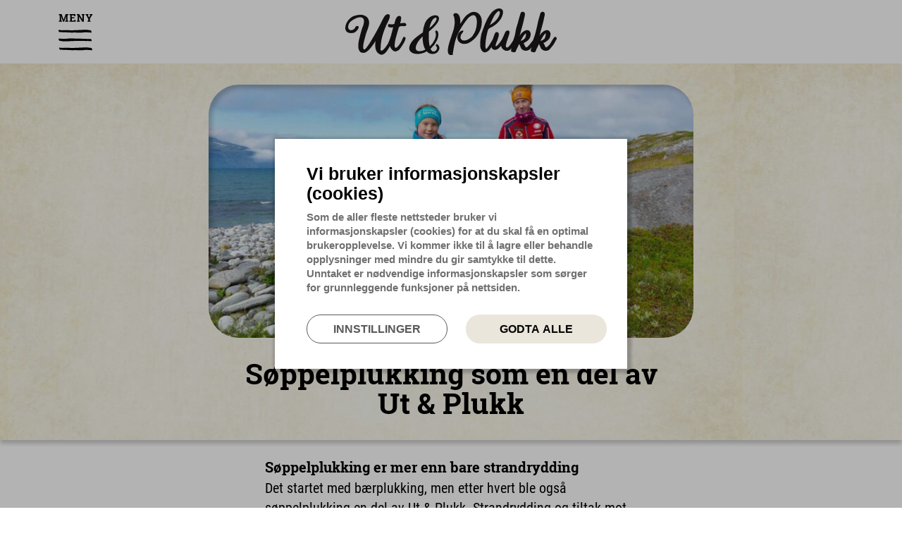

--- FILE ---
content_type: text/html; charset=UTF-8
request_url: https://utogplukk.no/aktuelt/test-3
body_size: 4835
content:
<!DOCTYPE html>
<html lang="no">
    <head>
        <meta charset="utf-8">
        <meta name="viewport" content="width=device-width, initial-scale=1">
        <meta name="csrf-token" content="TgQRrG7nhGkYnj2Oz4L7CAwjmJYvrImA9lcOvScC">
        
        
        <link rel="apple-touch-icon" sizes="180x180" href="/apple-touch-icon.png">
        <link rel="icon" type="image/png" sizes="32x32" href="/favicon-32x32.png">
        <link rel="icon" type="image/png" sizes="16x16" href="/favicon-16x16.png">
        <link rel="manifest" href="/site.webmanifest">
        <link rel="mask-icon" href="/safari-pinned-tab.svg" color="#5bbad5">
        <meta name="msapplication-TileColor" content="#da532c">
        <meta name="theme-color" content="#ffffff">

                    <title>Søppelplukking som en del av Ut &amp; Plukk | Ut og Plukk</title>
    
    <meta property="og:title" content="Søppelplukking som en del av Ut &amp; Plukk | Ut og Plukk"/>
    
    <meta property="og:image" content="https://cms.utogplukk.no/uploads/images/_300x200_crop_center-center_75_none/Inger-Giaever.jpg"/>
    <meta property="og:description" content="Søppelplukking er mer enn bare strandrydding"/>

        <!-- Fonts -->
        <link rel="stylesheet" href="https://fonts.bunny.net/css2?family=Nunito:wght@400;600;700&display=swap">

        <!-- Scripts -->
        <link href="https://utogplukk.no/css/bootstrap.css" rel="stylesheet">
        <link rel="stylesheet" href="https://cms.utogplukk.no/cpresources/c301ac7f/gdpr.css?v=1663243120">
        <link href="https://utogplukk.no/css/app.css?t=1757497922" rel="stylesheet">
        <link rel="stylesheet" href="https://cms.utogplukk.no/resources/css/site.min.css?t=1737455202">
                        <!-- TIBE GDRP HEAD >>>  -->

    <!-- Google Tag Manager -->
    <script data-gtm></script>
    <!-- End Google Tag Manager -->
 <!-- <<< TIBE GDPR HEAD-->
            </head>
    <body class="font-sans antialiased">
        <header class="header">
    <section class="header__row content-width--large">
        <nav class="header__menu" data-toggle-target="hamburger" >
            <div class="header__menu-close" data-toggle="hamburger" ></div>
            <ul class="header__menu-list">
                                                                                                                                                                                                                
                                                    <li class="header__menu-item">
                    <a href="/mine-registreringer?itemGroup=1" class="header__menu-link">Bærturer</a>
                                            <ul class="header__menu-children">
                                                                                                                                                                    
                                                                <a href="/artikkel/allemannsretten-og-baerplukking" >Allemannsretten og bærplukking</a>
                                                    </ul>
                                    </li>
                                                                                                                                                                                                
                                                    <li class="header__menu-item">
                    <a href="/mine-registreringer?itemGroup=2" class="header__menu-link">Søppelplukking</a>
                                    </li>
                                                                                                                                                                                                        
                                                    <li class="header__menu-item">
                    <a href="/statistikk" class="header__menu-link">Statistikk</a>
                                    </li>
                                                                                                                                                                                        
                                                    <li class="header__menu-item">
                    <a href="/artikkel/om-oss" class="header__menu-link">Om oss</a>
                                    </li>
                

                <hr>
                
                                    <li class="header__menu-item">
                        <a href="/login" class="header__menu-link">Logg inn</a>
                    </li>
                                
            </ul>
        </nav>
        <button class="header__mobile-menu hamburger hamburger--squeeze" 
    type="button" 
    data-toggle="hamburger" 
    data-toggle-class="is-active" 
    aria-label="Menu">
</button>

    <a href="/" aria-label="Homepage" class="header__logo">
        <picture>
            <source media="(min-width: 500px)" srcset="https://cms.utogplukk.no/uploads/images/_265x59_crop_center-center_none/utogplukk_logo.svg"/>
            <source media="(min-width: 0)"     srcset="https://cms.utogplukk.no/uploads/images/_229x51_crop_center-center_none/utogplukk_logo.svg"/>
                        <img src="https://cms.utogplukk.no/uploads/images/_265x59_crop_center-center_none/utogplukk_logo.svg" alt="" width="265" height="59" />
        </picture>
    </a>

        
    
    </section>
</header>        
        <!-- Page Content -->
        <main class="main main--cms-news ">
                <article class="article">
    <section class="article__top" style="background-image:url('https://cms.utogplukk.no/uploads/images/menu_background.jpg');" >
        <div class="article__top-content content-width--smallX">
                                        <div class="article__banner-container">
                    <picture>
                        <source media="(min-width: 500px)" srcset="https://cms.utogplukk.no/uploads/images/_755x394_crop_center-center_75_none/Inger-Giaever.jpg"/>
                        <source media="(min-width: 0)"     srcset="https://cms.utogplukk.no/uploads/images/_354x201_crop_center-center_75_none/Inger-Giaever.jpg"/>
                                                <img class="article__banner" src="https://cms.utogplukk.no/uploads/images/_516x318_crop_center-center_75_none/Inger-Giaever.jpg" alt="" width="755" height="394" />
                    </picture>
                    <div class="article__banner-shadow"></div>
                </div>
                        <div class="content-width--small" >
                <h1 class="article__headline">Søppelplukking som en del av Ut &amp; Plukk</h1>
            </div>
        </div>
    </section>

    <section class="article__content content-width--small">
                        <section class="block text">
                    <h2 class="text__headline">Søppelplukking er mer enn bare strandrydding</h2>
                            <div class="text__body"><p>Det startet med bærplukking, men etter hvert ble også søppelplukking en del av Ut &amp; Plukk. Strandrydding og tiltak mot marin forsøpling er viktig som aldri før. De fleste vil derfor registrere strandrydding som sin søppelplukking, men husk at også plukking av søppel langs vann og vassdrag, samt på land kan registreres. </p>
<p>Ta gjerne med en pose og plukk søppel når du rusler i fjæra, langs veiene eller i ditt nærmiljø. </p>
<p><strong>Vil du lage en aksjon for strandrydding?</strong></p>
<p>I noen tilfeller kan det være aktuelt å registrere strandryddingen som større aksjoner der flere er med og deltar. Hold Norge Rent er en viktig aktør som koordinerer strandrydding i Norge. Les mer og få tips om etablering av ryddeaksjoner, på deres nettside:</p>
<p> <a href="https://holdnorgerent.no">Hold Norge Rent</a></p></div>
            </section>
        </section>

    <section class="article__back content-width--small">
        <div class="block link">
            <a href="/">Tilbake</a>
        </div>
    </section>

    <section class="article__content content-width--small">
                    <div class="article__published">
                <span>Publisert <span> 21. sep. 2022</span>
            </div>
            </section>
</article>
        </main>
        
        <footer class="footer">
    <section class="footer__row">
                            <figure>
        <picture>
                                                                                        <source srcset="https://cms.utogplukk.no/uploads/images/_100xAUTO_crop_center-center_none/29/friluft_logo.webp 1x, https://cms.utogplukk.no/uploads/images/_200xAUTO_crop_center-center_none/29/friluft_logo.webp 2x" media="(max-width: 100px)">
                                                                        <source srcset="https://cms.utogplukk.no/uploads/images/_100xAUTO_crop_center-center_none/friluft_logo.svg 1x, https://cms.utogplukk.no/uploads/images/_200xAUTO_crop_center-center_none/friluft_logo.svg 2x" media="(max-width: 100px)">
                                                                                                        <source srcset="https://cms.utogplukk.no/uploads/images/_190xAUTO_crop_center-center_none/29/friluft_logo.webp 1x, https://cms.utogplukk.no/uploads/images/_380xAUTO_crop_center-center_none/29/friluft_logo.webp 2x" >
                                                                        <source srcset="https://cms.utogplukk.no/uploads/images/_190xAUTO_crop_center-center_none/friluft_logo.svg 1x, https://cms.utogplukk.no/uploads/images/_380xAUTO_crop_center-center_none/friluft_logo.svg 2x" >
                                                                <img class    = "footer__logo" 
                 width    = "190"
                                  alt      = ""
                                      src      = "https://cms.utogplukk.no/uploads/images/_190xAUTO_crop_center-center_none/friluft_logo.svg"
                 >
                    </picture>
    </figure>
                     <h2>Friluftsrådene i Norge</h2>
                <p>Det er er Nord-Troms Friluftsråd og Finnmark Friluftsråd som følger opp Ut &amp; Plukk</p>
<p>Kontaktinfo: Hugo Tingvoll - post@utinord.no - 975 20 450</p>
        <a href="/personvern" class="footer__privacy">Personvern</a>
            <a class="footer__facebook" href="https://nb-no.facebook.com/pages/category/Public---Government-Service/Ut-og-Plukk-1110034765707550/" target="_blank" aria-label="Link to facebook page" >
            <svg xmlns="http://www.w3.org/2000/svg" width="60" height="60" viewBox="0 0 60 60">
    <g id="Group_249" data-name="Group 249" transform="translate(-1308 -107)">
      <circle id="Ellipse_3" data-name="Ellipse 3" cx="30" cy="30" r="30" transform="translate(1308 107)" fill="#e86c00"/>
      <path id="e026" d="M11.685,5.778h3.724V0H10.337A9.016,9.016,0,0,0,6.292.8,4.2,4.2,0,0,0,4.141,2.953a12.633,12.633,0,0,0-.674,1.99,7.215,7.215,0,0,0-.128,1.412v4.558H0v5.522H3.339V32.872h6.806V16.436h4.623q.385-2.7.578-5.522H10.208V7.062a1.253,1.253,0,0,1,.449-.835A1.414,1.414,0,0,1,11.685,5.778ZM24.141,32.872" transform="translate(1330 121)" fill="#fff"/>
    </g>
  </svg>        </a>
                <div class="footer__background">
            <img src="https://cms.utogplukk.no/uploads/images/footer.png" alt="Footer background image representing sand" width="1000" height="257">
        </div>
    </section>

</footer>                        <script>tbcEvents = {"c_ga":[],"c_cd":[]}</script>

<section id="a9f642be9c8f5ccd5ab42f157ae18c5f" class="gdpr-section gdpr" :class="isToggled" @mounted="created">
    <div class="gdpr__panel">
        <div class="text-right">
            <button @click="toggleOptions()" class="gdpr__close-btn" aria-label="Lukk">
                <span class="d-none">Lukk</span>
                            </button>
        </div>
        <div class="gdpr__text-container" id="gdpr__text-container" >
            
            <h2>Vi bruker informasjonskapsler (cookies)</h2>
            <p class="gdpr__intro" >Som de aller fleste nettsteder bruker vi informasjonskapsler (cookies) for at du skal få en optimal brukeropplevelse. Vi kommer ikke til å lagre eller behandle opplysninger med mindre du gir samtykke til dette. Unntaket er nødvendige informasjonskapsler som sørger for grunnleggende funksjoner på nettsiden. <br /><br /></p>
            <p class="gdpr__click-container" >
                <button class="gdpr__click gdpr__click--white" type="button" style="margin-right:10px;"
                @click="toggleSettings()" aria-label="Innstillinger">Innstillinger</button>                 <button class="gdpr__click gdpr__click--light" type="button" 
                @click="updateSettings('all')" aria-label="Godta alle">Godta alle</button>
            </p>

            <div class="gdpr__settings" id="gdpr__settings" >

                <p>Vær oppmerksom på at blokkering av enkelte informasjons-kapsler kan påvirke hvilket innhold du ser på siden. Du kan lese mer om bruk av informasjonskapsler i vår <a href="/personvern">personvernerklæring</a>.<br /><br />
    Under kan du se hvilke informasjonskapsler (cookies) vi bruker og hvordan du administrerer dem:</p>

                <div class="gdpr__panel-title">Nødvendige cookies</div>
                <p>Sikrer grunnleggende funksjoner, nettstedet vil ikke kunne fungere optimalt uten slike informasjonskapsler. Disse er derfor vurdert som nødvendige og lagres automatisk uten foregående samtykke.</p>

                <div class="gdpr__panel-title">
                    <label class="form-check-label" for="c_fm">Skjemafunksjoner</label>
                    <div class="form-check form-switch form-switch--light">
                        <input class="form-check-input" type="checkbox" id="c_fm" v-model="c_fm" @change="updateSettings('c_fm')">
                    </div>
                </div>

                <p>Skal du benytte skjema på våre nettsider? Øvrige funksjoner på siden påvirkes ikke dersom du lar være å samtykke, men vil kunne gi mindre funksjonalitet ved utfylling og lagring av skjema. Informasjonen blir slettet fra nettleseren etter 90 dager.</p>

                <div class="gdpr__panel-title">
                    <label class="form-check-label" for="c_ga">Statistikk</label>
                    <div class="form-check form-switch form-switch--light">
                        <input class="form-check-input" type="checkbox" id="c_ga" v-model="c_ga" @change="updateSettings('c_ga')">
                    </div>
                </div>

                <p>Disse informasjonskapslene gir oss innsikt og forståelse av hvordan nettsiden vår brukes av besøkende. Vi bruker analyseverktøyet Google Analytics som blant annet kan fortelle oss hvor lenge en bruker oppholder seg på siden eller hvilken side man kommer fra. Informasjonen vi henter er anonymisert.</p>

                <div class="gdpr__panel-title">
                    <label class="form-check-label" for="c_cd">Markedsføring</label>
                    <div class="form-check form-switch form-switch--light">
                        <input class="form-check-input" type="checkbox" id="c_cd" v-model="c_cd" @change="updateSettings('c_cd')">
                    </div>
                </div>

                <p>Ved å huke av for denne tillater du bruk av tredjeparts-informasjonskapsler, som gjør at vi kan tilpasse innhold basert på det som engasjerer deg mest. Disse hjelper oss å vise skreddersydd innhold som er relevant og engasjerende for deg, for eksempel i form av annonser eller reklamebanner. 
    <br /><br />
    Tredjepartsinformasjonskapsler settes av et annet nettsted enn det du besøker, for eksempel Facebook.</p>

                <p class="gdpr__click-container" style="margin-top:30px;padding-bottom:3rem;" >
                    <button class="gdpr__click gdpr__click--grey" type="button" style="margin-right:10px;"
                    @click="updateSettings('selected')" aria-label="Godta kun valgte">Godta kun valgte</button>
                    <button class="gdpr__click gdpr__click--light" type="button" :class="isButtonHide" 
                    @click="updateSettings('all')" aria-label="Godta alle">Godta alle</button>
                </p>

                
            </div>
         
            <input type="hidden" value="GTM-T85PRCH" data-tbcGtmId >

            <input type="hidden" name="gdpr__version" value="1.0.0" >

        </div>
    </div>
    <button type="button" class="gdpr__btn" id="gdpr__btn" accesskey="c" @click="toggleOptions()" aria-labelledby="cookieSettingsBtn">
        <span id="cookieSettingsBtn" aria-hidden="true" class="d-none">Cookie-Innstillinger</span>
        <svg aria-hidden="true" focusable="false" data-prefix="fas" data-icon="cookie-bite" role="img" xmlns="http://www.w3.org/2000/svg" viewBox="0 0 512 512" class="svg-inline--fa fa-cookie-bite fa-w-16 fa-3x">
    <title>Cookie Control Icon</title>
    <path  d="M510.52 255.82c-69.97-.85-126.47-57.69-126.47-127.86-70.17 0-127-56.49-127.86-126.45-27.26-4.14-55.13.3-79.72 12.82l-69.13 35.22a132.221 132.221 0 0 0-57.79 57.81l-35.1 68.88a132.645 132.645 0 0 0-12.82 80.95l12.08 76.27a132.521 132.521 0 0 0 37.16 72.96l54.77 54.76a132.036 132.036 0 0 0 72.71 37.06l76.71 12.15c27.51 4.36 55.7-.11 80.53-12.76l69.13-35.21a132.273 132.273 0 0 0 57.79-57.81l35.1-68.88c12.56-24.64 17.01-52.58 12.91-79.91zM176 368c-17.67 0-32-14.33-32-32s14.33-32 32-32 32 14.33 32 32-14.33 32-32 32zm32-160c-17.67 0-32-14.33-32-32s14.33-32 32-32 32 14.33 32 32-14.33 32-32 32zm160 128c-17.67 0-32-14.33-32-32s14.33-32 32-32 32 14.33 32 32-14.33 32-32 32z" class=""></path></svg>    </button>
</section>
<div class="gdpr__overlay" id="gdpr__overlay" ></div>
                <script src="https://cms.utogplukk.no/resources/js/site.min.js?t=1737455202"></script>
        <script src="https://utogplukk.no/js/app.js?t=1757497922"></script>
        <script src="https://cms.utogplukk.no/cpresources/b2cacbbb/gdpr.js?v=1663243120"></script>
    </body>
</html>


--- FILE ---
content_type: text/css
request_url: https://cms.utogplukk.no/cpresources/c301ac7f/gdpr.css?v=1663243120
body_size: 2094
content:
.gdpr{align-items:flex-end;bottom:0;display:flex;flex-direction:column;font-family:Calibri,sans-serif;height:80px;justify-content:space-between;max-width:100%;position:fixed;right:0;width:80px;z-index:20000}.gdpr__settings{display:none}.gdpr__settings--active{display:block;max-height:20vh}@media (min-width:640px){.gdpr__settings--active{max-height:50vh}}.gdpr__overlay--active{background-color:#000;bottom:0;left:0;opacity:.3;position:fixed;right:0;top:0;z-index:10000}.gdpr__intro{font-size:15px!important;font-weight:700;padding-right:20px}.gdpr__text-container{display:none;padding:0 1rem 1rem}@media (min-width:640px){.gdpr__text-container{padding:.7rem 1.8rem 1rem 2.8rem}}.gdpr__text-container--active{padding:0 1rem 1rem}@media (min-width:640px){.gdpr__text-container--active{padding:.5rem 1rem 1rem 2rem}}.gdpr.active{background-color:#fff;height:-webkit-fit-content;height:-moz-fit-content;height:fit-content;left:50%;top:50%;transform:translate(-50%,-50%);width:auto;width:95%}@media (min-width:640px){.gdpr.active{max-width:500px}}.gdpr.active .gdpr__panel{box-shadow:2px 2px 4px 4px rgba(0,0,0,.2);height:auto;max-width:100%;overflow:auto;padding:0}.gdpr.active .gdpr__text-container,.gdpr.active .text-right{display:block}.gdpr__about{background:#f1f1f1;color:#707070;display:flex;font-size:.9rem;min-height:80px;padding:1rem 4rem}.gdpr__about p{margin:0}.gdpr__about-col-btns{flex-basis:30%}.gdpr__close-btn{fill:#707070;background:transparent;border:0}.gdpr__close-btn svg{fill:#707070;height:13px;margin:15px;width:11px}.gdpr__accept-btn{background:#707070;border:0;border-radius:.4rem;color:#f1f1f1;padding:.5rem 1rem}.gdpr__accept-btn svg{fill:#f1f1f1}.gdpr__accept-btn:focus,.gdpr__accept-btn:hover{background:#575757}.gdpr__btn{background:linear-gradient(to bottom right,transparent,transparent 50%,#333 0,#333);border:0;bottom:0;height:80px;margin:0;padding:0;position:fixed;right:0;width:80px}.gdpr__btn svg{bottom:10px;height:26px;position:absolute;right:10px;width:26px}.gdpr__btn path,.gdpr__btn svg{fill:#fff}.gdpr__btn--hidden{display:none}.gdpr__clicks{display:flex;justify-content:space-between;margin:27px 0}.gdpr__click{align-items:center;border:none;border-radius:20px;display:flex;font-family:Calibri,sans-serif;font-size:14px;font-weight:700;height:41px;justify-content:center;margin:0;padding:0;text-decoration:none;text-transform:uppercase;width:200px}@media (min-width:640px){.gdpr__click{font-size:16px}}.gdpr__click-container{display:flex;justify-content:space-between;padding-bottom:20px}.gdpr__click--white{background-color:#fff;border:1px solid #575858;color:#575858}.gdpr__click--white:hover{border:1px solid #a2a3a5;color:#a2a3a5}.gdpr__click--light{background-color:#eae6dc;border:none;color:#000}.gdpr__click--light:hover{background-color:#b4b0a6}.gdpr__click--green{background-color:#22949d;border:none;color:#fff}.gdpr__click--green:hover{background-color:#0b5c62}.gdpr__click--red{background-color:#d52a10;border:none;color:#fff}.gdpr__click--red:hover{background-color:#831403}.gdpr__click--blue{background-color:#425590;border:none;color:#fff}.gdpr__click--blue:hover{background-color:#808eba}.gdpr__click--turquoise{background-color:#c1e1eb;border:none;color:#707070}.gdpr__click--turquoise:hover{background-color:#3d9bb7;color:#fff}.gdpr__click--yellow{background-color:#fdb503;border:none;color:#000}.gdpr__click--yellow:hover{background-color:#c36900;color:#fff}.gdpr__click--pink{background-color:#eebdf2;border:none;color:#000}.gdpr__click--pink:hover{background-color:#915096;color:#fff}.gdpr__click--grey{background-color:#a2a3a5;border:none;color:#fff}.gdpr__click--grey:hover{background-color:#575858}.gdpr__panel{color:#707070;height:0;overflow:hidden}.gdpr__panel h2{font-family:Calibri,sans-serif;font-size:22px;font-weight:700;margin:0}@media (min-width:640px){.gdpr__panel h2{font-size:25px;margin-bottom:10px}}.gdpr__panel h3{font-family:Calibri,sans-serif;font-size:18px;font-weight:700;margin:0}.gdpr__panel hr{border-color:1px solid grey;height:1px;margin:1rem 0}.gdpr__panel p{font-family:Calibri,sans-serif;margin:.5rem 0 0}.gdpr__panel-title{align-items:center;display:flex;justify-content:space-between;margin-top:20px}.gdpr__layer{background:rgba(0,0,0,.8);display:none;height:100%;position:fixed;width:100%;z-index:9999}.gdpr p{font-family:Calibri,sans-serif;font-size:16px;line-height:20px}.gdpr a,.gdpr a:visited{color:#707070;text-decoration:underline}.gdpr a:hover{color:#575858;text-decoration:underline;transition:none}.gdpr a:after{border-bottom:none}.gdprBlur .gdpr__layer{display:block}.d-none,.text-right{display:none}.text-right{text-align:right}.btnHide{display:none}.form-check-label{align-items:center;display:flex;justify-content:space-between;width:100%}.form-check{display:block;margin-bottom:.125rem;min-height:1.5rem;padding-left:1.5em}.form-check .form-check-input{float:left;margin-left:-1.5em}.form-check-input{-webkit-print-color-adjust:exact;-webkit-appearance:none;-moz-appearance:none;appearance:none;background-color:#fff;background-position:50%;background-repeat:no-repeat;background-size:contain;border:1px solid rgba(0,0,0,.25);color-adjust:exact;height:1.5em;margin-top:.25em;vertical-align:top;width:1em}.form-check-input[type=checkbox]{border-radius:.25em}.form-check-input[type=radio]{border-radius:50%}.form-check-input:active{filter:brightness(90%)}.form-check-input:focus{border-color:#86b7fe;box-shadow:0 0 0 .25rem rgba(13,110,253,.25);outline:0}.form-check-input:checked{background-color:#008f4c;border-color:#008f4c}.form-check-input:checked[type=checkbox]{background-image:url("data:image/svg+xml;charset=utf-8,%3Csvg xmlns='http://www.w3.org/2000/svg' viewBox='0 0 20 20'%3E%3Cpath fill='none' stroke='%23fff' stroke-linecap='round' stroke-linejoin='round' stroke-width='3' d='m6 10 3 3 6-6'/%3E%3C/svg%3E")}.form-check-input:checked[type=radio]{background-image:url("data:image/svg+xml;charset=utf-8,%3Csvg xmlns='http://www.w3.org/2000/svg' viewBox='-4 -4 8 8'%3E%3Ccircle r='2' fill='%23fff'/%3E%3C/svg%3E")}.form-check-input[type=checkbox]:indeterminate{background-color:#008f4c;background-image:url("data:image/svg+xml;charset=utf-8,%3Csvg xmlns='http://www.w3.org/2000/svg' viewBox='0 0 20 20'%3E%3Cpath fill='none' stroke='%23fff' stroke-linecap='round' stroke-linejoin='round' stroke-width='3' d='M6 10h8'/%3E%3C/svg%3E");border-color:#008f4c}.form-check-input:disabled{filter:none;opacity:.5;pointer-events:none}.form-check-input:disabled~.form-check-label,.form-check-input[disabled]~.form-check-label{opacity:.5}.form-switch{padding-left:2.5em}.form-switch .form-check-input{background-color:rgba(0,0,0,.38);border:none;border-radius:2em;height:14px;margin-left:-2.5em;position:relative;width:32px}.form-switch .form-check-input:after{background-color:#fff;border-radius:50%;content:"";filter:drop-shadow(1px 1px 2px #a2a3a5);height:20px;left:-1px;position:absolute;top:-4px;transition:left .1s ease-in-out;width:20px}@media (prefers-reduced-motion:reduce){.form-switch .form-check-input{transition:none}}.form-switch .form-check-input:focus{background-image:url("data:image/svg+xml;charset=utf-8,%3Csvg xmlns='http://www.w3.org/2000/svg' viewBox='-4 -4 8 8'%3E%3Ccircle r='3' fill='%2386b7fe'/%3E%3C/svg%3E")}.form-switch .form-check-input:checked{background-color:#eae6dc;background-image:none}.form-switch .form-check-input:checked:after{left:calc(100% - 19px);right:-1px}.form-switch--light .form-check-input:checked{background-color:#127a06}.form-switch--green .form-check-input:checked{background-color:#22949d}.form-switch--red .form-check-input:checked{background-color:#f04126}.form-switch--blue .form-check-input:checked{background-color:#425590}.form-switch--turquoise .form-check-input:checked{background-color:#c1e1eb}.form-switch--yellow .form-check-input:checked{background-color:#fdb503}.form-switch--pink .form-check-input:checked{background-color:#eebdf2}

/*# sourceMappingURL=gdpr.css.map*/

--- FILE ---
content_type: text/css
request_url: https://utogplukk.no/css/app.css?t=1757497922
body_size: 6717
content:
@import url(https://use.typekit.net/ovw7oca.css);
@charset "UTF-8";
/**
 * Mixins and functions for breakpoints. Any screen break point is a mobile first so {direction} by default is "top"
 * ex: @include breakpoint({screen} {direction}){}
 * ex: @include breakpoint(small){}
 * ex: @include breakpoint(small top){}
 * ex: @include breakpoint(medium down){}
 */
main {
  display: flex;
  flex-direction: row;
  min-height: 100vh;
}

article {
  width: 100%;
}

.background__hazard {
  height: 30px;
  color: white;
  padding: 5px;
  background-image: repeating-linear-gradient(-55deg, #000, #626262 20px, #ffb101 20px, #f9d013 40px);
}

.admin__item-illustration {
  width: 172px;
  height: 172px;
  max-width: unset;
}

.card-counter {
  box-shadow: 2px 2px 10px #DADADA;
  margin: 5px;
  padding: 20px 10px;
  background-color: #fff;
  height: 100px;
  border-radius: 5px;
  transition: 0.3s linear all;
  position: relative;
}
.card-counter svg {
  height: 100%;
  opacity: 0.2;
}

.card-counter:hover {
  box-shadow: 4px 4px 20px #DADADA;
  transition: 0.3s linear all;
}

.card-counter.primary {
  background-color: #007bff;
  color: #FFF;
}

.card-counter.danger {
  background-color: #ef5350;
  color: #FFF;
}

.card-counter.success {
  background-color: #66bb6a;
  color: #FFF;
}

.card-counter.info {
  background-color: #26c6da;
  color: #FFF;
}

.card-counter .count-numbers {
  position: absolute;
  right: 35px;
  top: 20px;
  font-size: 42px;
  display: block;
}

.card-counter .count-name {
  position: absolute;
  right: 35px;
  top: 65px;
  font-style: italic;
  text-transform: capitalize;
  opacity: 0.5;
  display: block;
  font-size: 18px;
}

.content {
  margin-top: 16px;
}

.activity {
  position: relative;
  margin: 50px auto 160px;
  max-width: 100vw;
  padding: 32px 0 150px 0;
}
@media screen and (min-width: 64em) {
  .activity {
    width: 1000px;
    padding: 50px 50px 150px 50px;
    border: solid 1px white;
    border-radius: 43px;
  }
}
.activity__title {
  font-weight: bold;
  color: white;
  font-size: 31px;
  text-align: left;
  padding: 0 16px;
  margin-bottom: 6px;
}
.activity__intro {
  font-size: 20px;
  color: white;
  padding: 0 16px;
}
.activity__table {
  width: 100%;
  border-collapse: collapse;
  border-style: hidden;
  margin-top: 32px;
}
@media screen and (min-width: 64em) {
  .activity__table {
    margin-top: 75px;
  }
}
.activity__table th {
  font-family: roboto-slab, serif;
  font-weight: 700;
  font-style: normal;
  font-size: 26px;
  border: 2px solid white;
  padding: 20px;
  color: white;
}
.activity__table td {
  font-size: 20px;
}
@media screen and (min-width: 64em) {
  .activity__table td {
    border: 2px solid white;
    padding: 20px;
    color: white;
  }
}
.activity__table thead {
  display: none;
}
@media screen and (min-width: 64em) {
  .activity__table thead {
    display: table-row-group;
  }
}
.activity__table tbody {
  display: flex;
  flex-direction: column;
}
@media screen and (min-width: 64em) {
  .activity__table tbody {
    display: table-row-group;
  }
}
.activity__table tr {
  position: relative;
  display: flex;
  flex-direction: column;
  background-color: #fcf5e9;
  background-image: url("/img/background.png");
  background-repeat: no-repeat;
  background-position: center;
  box-shadow: inset 5px 5px 6px rgba(0, 0, 0, 0.1607843137);
  margin-bottom: 16px;
  padding: 16px;
}
@media screen and (min-width: 64em) {
  .activity__table tr {
    display: table-row;
    background-color: transparent;
    background-image: none;
    box-shadow: none;
  }
}
.activity__label {
  font-size: 20px;
  font-weight: bold;
  margin-right: 10px;
}
@media screen and (min-width: 64em) {
  .activity__label {
    display: none;
  }
}
.activity__remove {
  position: absolute;
  right: 10px;
  top: 10px;
  width: 50px;
  height: 50px;
  background-image: url("/img/remove.svg");
  background-size: 42px;
  background-repeat: no-repeat;
  padding-top: 40px;
}
.activity__remove span {
  font-weight: 400;
}
@media screen and (min-width: 64em) {
  .activity__remove {
    position: relative;
    right: 0;
    top: 0;
    background-image: url("/img/remove_white.svg");
    background-position: 45% 50%;
  }
}
.activity__amount {
  font-family: roboto-slab, serif;
  font-weight: 400;
  font-style: normal;
  position: absolute;
  left: 50%;
  bottom: 0;
  transform: translateX(-50%) translateY(50%);
  z-index: 1;
  font-size: 100px;
  color: #E86C00;
}
.activity__amount--decreased-font-size {
  font-size: 70px;
}
.activity__amount-background {
  position: absolute;
  left: 50%;
  bottom: 0;
  transform: translateX(-50%) translateY(50%);
  width: 200px;
  height: 250px;
}

.barchart__svg {
  display: block;
  background: white 0% 0% no-repeat padding-box;
  box-shadow: inset 5px 5px 6px rgba(0, 0, 0, 0.1607843137);
  color: black;
  margin: 0 auto;
  max-width: 755px;
  max-height: 400px;
  width: calc(100vw - 32px);
  height: 75vw;
  border-radius: 10px;
}
@media screen and (min-width: 64em) {
  .barchart__svg {
    border-radius: 43px;
    padding-top: 16px;
  }
}
.barchart__svg text {
  font-family: roboto-slab, serif;
  font-weight: 400;
  font-style: normal;
  font-size: 10px;
}
@media screen and (min-width: 40em) {
  .barchart__svg text {
    font-size: 16px;
  }
}
.barchart__svg g g:first-child .domain {
  color: white;
}
.barchart__svg line {
  color: white;
}
.barchart__bar {
  position: relative;
  fill: black;
}
.barchart__icon {
  height: 50px;
}
.barchart__icon--1 {
  height: 25.2px;
  width: 25.2px;
  transform: translateX(-12.6px);
}
@media screen and (min-width: 64em) {
  .barchart__icon--1 {
    height: 51px;
    width: 51px;
    transform: translateX(-25.5px);
  }
}
.barchart__icon--2 {
  height: 24px;
  width: 26.4px;
  transform: translateX(-13.2px);
}
@media screen and (min-width: 64em) {
  .barchart__icon--2 {
    height: 48.6px;
    width: 52.8px;
    transform: translateX(-26.4px);
  }
}
.barchart__icon--3 {
  height: 33px;
  width: 36px;
  transform: translateX(-18px);
}
@media screen and (min-width: 64em) {
  .barchart__icon--3 {
    height: 66.6px;
    width: 71.4px;
    transform: translateX(-35.7px);
  }
}
.barchart__icon--4 {
  height: 34.8px;
  width: 51px;
  transform: translateX(-25.5px);
}
@media screen and (min-width: 64em) {
  .barchart__icon--4 {
    height: 70.2px;
    width: 101.4px;
    transform: translateX(-50.7px);
  }
}
.barchart__icon--5 {
  height: 27px;
  width: 19.8px;
  transform: translateX(-9.9px);
}
@media screen and (min-width: 64em) {
  .barchart__icon--5 {
    height: 54.6px;
    width: 40.2px;
    transform: translateX(-20.1px);
  }
}
.barchart__icon--6 {
  height: 30px;
  width: 21.6px;
  transform: translateX(-10.8px);
}
@media screen and (min-width: 64em) {
  .barchart__icon--6 {
    height: 60px;
    width: 43.8px;
    transform: translateX(-21.9px);
  }
}
.barchart__grid {
  fill: none;
  shape-rendering: crispEdges;
  stroke: #ccc;
  stroke-width: 1px;
}
.barchart text {
  font-size: 16px;
}

.country {
  position: relative;
}
.country__svg {
  width: 800px;
  max-width: 90vw;
  margin: 0 auto;
  padding-bottom: 50px;
}
@media screen and (min-width: 64em) {
  .country__svg {
    padding-bottom: 200px;
  }
}
.country__buttons {
  display: flex;
  justify-content: center;
}
.country__button {
  height: 44px;
  width: 185px;
  border-radius: 22px;
  box-shadow: inset 5px 5px 6px rgba(0, 0, 0, 0.1607843137);
  font-size: 20px;
  font-weight: bold;
  color: white;
  background: #f4b680 0% 0% no-repeat padding-box;
  border: none;
  cursor: pointer;
}
.country__button:not(:first-child) {
  margin-left: 32px;
}
.country__button--active {
  background: white 0% 0% no-repeat padding-box;
  color: black;
}
.country__details {
  padding-left: 0;
  width: 370px;
  margin-left: 0;
}
@media screen and (min-width: 40em) {
  .country__details {
    max-width: calc(100vw - 110px);
  }
}
@media screen and (min-width: 64em) {
  .country__details {
    position: absolute;
    margin-top: 110px;
    width: -moz-fit-content;
    width: fit-content;
  }
}
@media screen and (min-width: 90em) {
  .country__details {
    margin-left: 43px;
  }
}
.country__details-title--mobile-only {
  font-family: roboto-slab, serif;
  font-weight: 700;
  font-style: normal;
}
@media screen and (min-width: 40em) {
  .country__details-title--mobile-only {
    display: none;
  }
}
.country__details-text {
  flex-basis: 75%;
}
@media screen and (min-width: 40em) {
  .country__details-text {
    flex-basis: unset;
  }
}
.country__details-text-berry-type {
  font-family: roboto-slab, serif;
  font-weight: 700;
  font-style: normal;
  display: block;
  font-size: 18px;
}
@media screen and (min-width: 40em) {
  .country__details-text-berry-type {
    display: initial;
  }
}
@media screen and (min-width: 64em) {
  .country__details-text-berry-type {
    font-size: 25px;
  }
}
.country__details-text-amount {
  font-family: roboto-slab, serif;
  font-weight: 700;
  font-style: normal;
  font-size: 18px;
}
@media screen and (min-width: 64em) {
  .country__details-text-amount {
    font-size: 25px;
  }
}
.country__details-item {
  font-family: roboto-slab, serif;
  font-weight: 700;
  font-style: normal;
  display: flex;
  align-items: center;
  justify-content: space-between;
  font-size: 14px;
  flex-direction: row-reverse;
  border-bottom: 1px solid white;
  padding: 20px 0;
  width: 90%;
}
.country__details-item:hover {
  cursor: pointer;
  opacity: 0.85;
}
@media screen and (min-width: 40em) {
  .country__details-item {
    width: unset;
    flex-direction: row;
    padding: 6px 0;
  }
}
@media screen and (min-width: 64em) {
  .country__details-item {
    font-size: 25px;
    border-bottom: solid 1px white;
  }
}
.country__details-item:first-child {
  border-top: 1px solid white;
  margin-top: 20px;
}
@media screen and (min-width: 40em) {
  .country__details-item:first-child {
    border-top: none;
    margin: 0;
  }
}
.country__details-icon {
  display: block;
  width: 53px;
  height: 53px;
  background-repeat: no-repeat;
  background-size: contain;
  flex-basis: 25%;
}
@media screen and (min-width: 40em) {
  .country__details-icon {
    margin-right: -60px;
    flex-basis: unset;
  }
}
.country__details-icon--1 {
  background-image: url("/img/items/1.svg");
}
.country__details-icon--2 {
  background-image: url("/img/items/2.svg");
}
.country__details-icon--3 {
  background-image: url("/img/items/3.svg");
}
.country__details-icon--4 {
  background-image: url("/img/items/4.svg");
  height: 53px;
  width: 76px;
  margin-right: -80px;
}
.country__details-icon--5 {
  background-image: url("/img/items/5.svg");
  margin-right: -71px;
}
.country__details-icon--6 {
  background-image: url("/img/items/6.svg");
  margin-left: 10px;
}
@media screen and (min-width: 75em) {
  .country__overview {
    position: absolute;
    top: 340px;
    left: calc(50% + 50px);
    margin-right: -100px;
  }
}
.country__overview-top {
  margin-bottom: 16px;
}
@media screen and (min-width: 40em) {
  .country__overview-top {
    display: flex;
    flex-direction: column;
    justify-content: center;
    align-items: center;
  }
}
@media screen and (min-width: 64em) {
  .country__overview-top {
    display: block;
  }
}
.country__overview-title {
  font-family: roboto-slab, serif;
  font-weight: 400;
  font-style: normal;
  color: white;
  text-align: left;
  font-size: 32px;
  margin-bottom: 5px;
}
@media screen and (min-width: 75em) {
  .country__overview-title {
    font-size: 55px;
  }
}
.country__overview-subtitle {
  font-family: roboto-condensed, sans-serif;
  font-weight: 400;
  font-style: normal;
  text-align: left;
  font-size: 20px;
}
@media screen and (min-width: 75em) {
  .country__overview-subtitle {
    font-size: 37px;
  }
}
.country__overview-info {
  font-family: roboto-condensed, sans-serif;
  font-weight: 400;
  font-style: normal;
  text-align: left;
  font-size: 16px;
  color: #ffd700;
  margin-top: 8px;
  font-style: italic;
}
@media screen and (min-width: 75em) {
  .country__overview-info {
    font-size: 20px;
  }
}
.country__overview-columns {
  display: flex;
  flex-direction: column-reverse;
}
@media screen and (min-width: 40em) {
  .country__overview-columns {
    flex-direction: row;
    justify-content: center;
  }
}
@media screen and (min-width: 75em) {
  .country__overview-columns {
    justify-content: flex-start;
  }
}
.country__overview-column {
  position: relative;
}
@media screen and (min-width: 64em) {
  .country__overview-column {
    padding-right: 8px;
  }
}
.country__overview-column--selects {
  display: flex;
  flex-direction: column;
  align-items: flex-start;
  padding-right: 16px;
}
@media screen and (min-width: 40em) {
  .country__overview-column--selects {
    padding-left: 8px;
    padding-right: 0;
  }
}
.country__list {
  background-color: #fcf5e9;
  background-image: url("/img/background.png");
  background-repeat: no-repeat;
  background-position: center;
  box-shadow: inset 5px 5px 6px rgba(0, 0, 0, 0.1607843137);
  border-radius: 43px;
  color: black;
  margin: 0 auto 32px;
  padding: 32px;
  width: calc(100vw - 32px);
  margin-top: 16px;
}
@media screen and (min-width: 40em) {
  .country__list {
    margin-top: 0;
    max-width: 330px;
  }
}
.country__list-item {
  display: flex;
}
.country__list-amount {
  font-weight: bold;
  width: 70px;
  margin-right: 10px;
  flex-shrink: 0;
}
.country__list-name {
  text-align: left;
  cursor: pointer;
  position: relative;
  transition: all 0.2s ease;
}
.country__list-name:hover {
  color: #f39c12;
  transform: translateX(2px);
}
.country__list-name:after {
  content: " ℹ️";
  opacity: 0;
  transition: opacity 0.2s ease;
  font-size: 12px;
}
.country__list-name:hover:after {
  opacity: 0.7;
}
.country__tooltip {
  position: absolute;
  background-color: #fcf5e9;
  background-image: url("/img/background.png");
  background-repeat: no-repeat;
  background-position: center;
  background-size: cover;
  color: #333;
  padding: 0;
  border-radius: 20px;
  font-size: 13px;
  width: 320px;
  z-index: 9999;
  box-shadow: inset 3px 3px 6px rgba(0, 0, 0, 0.1607843137), 0 4px 15px rgba(0, 0, 0, 0.2);
  border: 2px solid rgba(255, 255, 255, 0.8);
  animation: tooltipFadeIn 0.3s ease-out;
  pointer-events: auto;
}
@media screen and (max-width: 63.9375em) {
  .country__tooltip {
    width: calc(100vw - 40px);
    max-width: 320px;
  }
}
.country__tooltip--top-left {
  right: 100%;
  top: 0;
}
.country__tooltip--top-right {
  left: 100%;
  top: 0;
}
.country__tooltip-arrow {
  position: absolute;
  width: 0;
  height: 0;
  filter: drop-shadow(-2px 0 3px rgba(0, 0, 0, 0.1));
}
.country__tooltip-arrow--left {
  left: -12px;
  top: 30px;
  border-top: 10px solid transparent;
  border-bottom: 10px solid transparent;
  border-right: 12px solid #fcf5e9;
}
.country__tooltip-arrow--right {
  right: -12px;
  top: 30px;
  border-top: 10px solid transparent;
  border-bottom: 10px solid transparent;
  border-left: 12px solid #fcf5e9;
}
.country__tooltip-arrow--top {
  top: -12px;
  left: 50%;
  transform: translateX(-50%);
  border-left: 10px solid transparent;
  border-right: 10px solid transparent;
  border-bottom: 12px solid #fcf5e9;
}
@media screen and (max-width: 63.9375em) {
  .country__tooltip-arrow--top {
    left: calc(50% + var(--arrow-offset, 0px));
  }
}
.country__tooltip-arrow--bottom {
  bottom: -12px;
  left: 50%;
  transform: translateX(-50%);
  border-left: 10px solid transparent;
  border-right: 10px solid transparent;
  border-top: 12px solid #fcf5e9;
}
@media screen and (max-width: 63.9375em) {
  .country__tooltip-arrow--bottom {
    left: calc(50% + var(--arrow-offset, 0px));
  }
}
.country__tooltip-content {
  padding: 20px;
  line-height: 1.3;
  max-height: 400px;
  overflow-y: auto;
}
@media screen and (max-width: 63.9375em) {
  .country__tooltip-content {
    padding: 15px;
    max-height: 300px;
  }
}
.country__tooltip-header {
  border-bottom: 2px solid rgba(0, 0, 0, 0.1);
  margin-bottom: 15px;
  padding-bottom: 10px;
}
.country__tooltip-title {
  font-weight: bold;
  margin: 0;
  font-size: 16px;
  color: #2c3e50;
}
.country__tooltip-list {
  max-height: 250px;
  overflow-y: auto;
  scrollbar-width: thin;
  scrollbar-color: rgba(0, 0, 0, 0.3) transparent;
}
@media screen and (max-width: 63.9375em) {
  .country__tooltip-list {
    max-height: 200px;
  }
}
.country__tooltip-item {
  background: rgba(255, 255, 255, 0.7);
  border-radius: 12px;
  padding: 12px;
  margin-bottom: 8px;
  transition: all 0.2s ease;
  box-shadow: 0 2px 4px rgba(0, 0, 0, 0.1);
}
.country__tooltip-item:last-child {
  margin-bottom: 0;
}
.country__tooltip-item-header {
  display: flex;
  justify-content: space-between;
  align-items: center;
  margin-bottom: 6px;
}
.country__tooltip-item-details {
  display: flex;
  justify-content: space-between;
  align-items: center;
  font-size: 11px;
  opacity: 0.8;
}
.country__tooltip-date {
  font-weight: bold;
  font-size: 12px;
  color: #2980b9;
}
.country__tooltip-location {
  color: #e67e22;
  font-weight: 600;
}
.country__tooltip-type {
  color: #8e44ad;
  font-style: italic;
  font-weight: 500;
}
.country__tooltip-amount {
  background: linear-gradient(135deg, #27ae60, #2ecc71);
  color: white;
  padding: 3px 8px;
  border-radius: 10px;
  font-weight: bold;
  font-size: 11px;
  box-shadow: 0 2px 4px rgba(39, 174, 96, 0.3);
}
.country__tooltip-more {
  text-align: center;
  padding: 10px;
  color: #7f8c8d;
  font-style: italic;
  font-size: 11px;
  border-top: 1px solid rgba(0, 0, 0, 0.1);
  margin-top: 8px;
  background: rgba(255, 255, 255, 0.5);
  border-radius: 0 0 16px 16px;
}
.country__tooltip-loading {
  display: flex;
  align-items: center;
  justify-content: center;
  padding: 25px;
  font-style: italic;
  color: #7f8c8d;
}
.country__tooltip-spinner {
  width: 18px;
  height: 18px;
  border: 2px solid rgba(0, 0, 0, 0.1);
  border-top: 2px solid #f39c12;
  border-radius: 50%;
  animation: spin 1s linear infinite;
  margin-right: 10px;
}
.country__tooltip-empty {
  text-align: center;
  padding: 25px;
  color: #95a5a6;
}
.country__tooltip-empty-icon {
  font-size: 20px;
  margin-bottom: 8px;
}
@keyframes tooltipFadeIn {
  from {
    opacity: 0;
    transform: translateY(-8px) scale(0.95);
  }
  to {
    opacity: 1;
    transform: translateY(0) scale(1);
  }
}
@keyframes spin {
  0% {
    transform: rotate(0deg);
  }
  100% {
    transform: rotate(360deg);
  }
}
.country__select {
  width: 235px;
  height: 44px;
  border-radius: 22px;
  background: #FFFFFF 0% 0% no-repeat padding-box;
  box-shadow: inset 3px 3px 4px rgba(0, 0, 0, 0.1607843137);
  font-weight: bold;
  font-size: 20px;
  padding: 0 16px;
  border: none;
  -webkit-appearance: none;
     -moz-appearance: none;
          appearance: none;
  background-image: url("[data-uri]");
  background-repeat: no-repeat;
  background-position: calc(100% - 20px) center;
  background-size: 15px;
}
.country__select:not(:last-child) {
  margin-bottom: 16px;
}

.highlight {
  fill: #FFFFFF !important;
}

.http-error__404 {
  background-color: #135853;
  display: flex;
  flex-direction: column;
  justify-content: center;
  align-items: center;
  margin: 100px 0;
}

.error-wrapper {
  background-color: white;
  height: 345px;
  width: 345px;
  border-radius: 50%;
  display: flex;
  flex-direction: column;
  justify-content: center;
  align-items: center;
  position: relative;
  margin: 70px 0 40px;
  text-align: center;
}
.error-wrapper h1 {
  font-size: 87px;
  line-height: 87px;
  color: #E86C00;
  font-family: "roboto-slab";
  font-weight: 900;
  margin: 0;
}
.error-wrapper p {
  margin: 0;
  display: block;
}
.error-wrapper button {
  background-color: #8BB747;
  border-radius: 21px;
  border: none;
  color: white;
  margin-top: 25px;
  font-weight: 600;
  font-size: 20px;
  padding: 12px 15px;
  line-height: 20px;
}
.error-wrapper .error__type {
  font-size: 20px;
  line-height: 20px;
  font-weight: 700;
  font-family: "roboto-slab";
}
.error-wrapper .error__name {
  font-size: 30px;
  line-height: 43px;
  font-weight: 700;
  font-family: "roboto-slab";
}
.error-wrapper .error__description {
  font-size: 20px;
  line-height: 27px;
  font-weight: 500;
  font-family: "roboto-condensed";
  max-width: 250px;
}

.group-select {
  display: flex;
  justify-content: center;
  align-items: center;
  margin-bottom: 50px;
  padding: 0 16px;
  flex-direction: column;
}
@media screen and (min-width: 64em) {
  .group-select {
    flex-direction: row;
  }
}
.group-select__label {
  position: relative;
  display: flex;
  justify-content: center;
  align-items: center;
  height: 44px;
  width: 185px;
  border: none;
  cursor: pointer;
  color: white;
}
.group-select__label:not(.group-select__label--active) {
  height: 32px;
}
.group-select__label:not(.group-select__label--active)::after {
  content: "»";
  font-weight: 500;
  margin-left: 5px;
  font-family: Arial, Helvetica, sans-serif;
  font-size: 30px;
  padding-bottom: 6px;
  color: white;
}
.group-select__label:not(.group-select__label--active) span {
  border-bottom: 2px solid transparent;
}
.group-select__label:not(.group-select__label--active):hover span {
  border-bottom: 2px solid white;
}
.group-select__label:not(:first-child) {
  margin-top: 32px;
}
@media screen and (min-width: 64em) {
  .group-select__label:not(:first-child) {
    margin-left: 32px;
    margin-top: 0;
  }
}
.group-select__label--disabled {
  flex-direction: column;
  color: lightgray;
}
.group-select__label--disabled:after {
  display: none;
}
.group-select__label--disabled span {
  color: lightgray;
}
.group-select__label--disabled:not(.group-select__label--active):hover {
  cursor: default;
}
.group-select__label--disabled:not(.group-select__label--active):hover span {
  border-bottom: 2px solid transparent;
}
.group-select__label--active {
  background-color: white;
  box-shadow: inset 5px 5px 6px rgba(0, 0, 0, 0.1607843137);
  border-radius: 22px;
}
.group-select__label--active span {
  color: black;
}
.group-select__notice {
  position: absolute;
  top: 100%;
  text-align: center;
  line-height: 16px;
  font-size: 14px;
}
.group-select__name {
  font-size: 20px;
  font-weight: bold;
  color: white;
  line-height: 26px;
}
.group-select__input {
  opacity: 0;
  position: absolute;
}
.group-select__button {
  background: #f4b680 0% 0% no-repeat padding-box;
}
.group-select__button--active {
  background: white 0% 0% no-repeat padding-box;
  color: black;
}

.login__form-wrapper {
  background-color: white;
  height: 345px;
  width: 345px;
  border-radius: 50%;
  display: flex;
  flex-direction: column;
  justify-content: center;
  align-items: center;
  position: relative;
  margin: 70px 0 40px;
}
.login__form-wrapper h1 {
  font-family: roboto-slab, serif;
  font-weight: 400;
  font-style: normal;
  position: absolute;
  top: 92px;
}
.login__form-wrapper form {
  display: flex;
  flex-direction: column;
  justify-content: center;
  align-items: center;
  position: absolute;
  bottom: 28px;
}
.login__form-wrapper form input[type=email], .login__form-wrapper form input[type=password] {
  border: none;
}
.login__form-wrapper form input[type=email] {
  width: 250px;
}
.login__form-wrapper form label {
  font-size: 20px;
  font-family: roboto-condensed, sans-serif;
  font-weight: 400;
  font-style: normal;
  padding-top: 18px;
}
.login__form-wrapper form button {
  background-color: #8BB747;
  border-radius: 21px;
  border: none;
  color: white;
  margin-top: 25px;
  font-weight: 600;
  font-size: 20px;
  padding: 12px 15px;
  line-height: 20px;
}
.login__form-item {
  border-bottom: 1px solid black;
}
.login__form-error {
  margin: 0;
  color: rgb(255, 89, 0);
  position: absolute;
  top: 132px;
}
.login__form-error p {
  margin: 0;
  font-size: 14px;
  text-align: center;
}
.login__form-img {
  position: absolute;
  top: -125px;
  left: 45%;
  transform: translateX(-50%);
  width: 243px;
}
.login__links {
  font-size: 20px;
  line-height: 30px;
  font-weight: 600;
  color: white;
  width: 280px;
  text-align: center;
}
.login__links a {
  color: white;
  font-weight: 400;
}

.main--statistics {
  background-color: #E86C00;
}
.main--admin-myuser-pickings {
  background-color: #135853;
}
.main--admin-myuser-edit {
  background-color: #135853;
  display: flex;
  flex-direction: column;
  justify-content: center;
  align-items: center;
  margin: 100px 0 0 0;
}
.main--privacyStatement {
  background-color: #135853;
  display: flex;
  flex-direction: column;
  justify-content: center;
  align-items: center;
  margin: 100px 0 0 0;
}
.main--login {
  background-color: #135853;
  display: flex;
  flex-direction: column;
  justify-content: center;
  align-items: center;
  margin: 100px 0 0 0;
}
.main--register {
  background-color: #135853;
  display: flex;
  flex-direction: column;
  justify-content: center;
  align-items: center;
  margin: 100px 0 0 0;
}
.main--password-request {
  background-color: #135853;
  display: flex;
  flex-direction: column;
  justify-content: center;
  align-items: center;
  margin: 100px 0 0 0;
}
.main--password-reset {
  background-color: #135853;
  display: flex;
  flex-direction: column;
  justify-content: center;
  align-items: center;
  margin: 100px 0 0 0;
}

.my-page {
  padding-top: 50px;
  padding-bottom: 100px;
}
.my-page__title {
  font-family: roboto-slab, serif;
  font-style: normal;
  color: white;
  text-align: center;
  font-weight: 400;
  margin-bottom: 32px;
  width: calc(100vw - 32px);
}
@media screen and (min-width: 40em) {
  .my-page__title {
    width: unset;
  }
}
.my-page__bottom-title {
  font-family: roboto-slab, serif;
  font-weight: 400;
  font-style: normal;
  font-size: 31px;
  color: white;
  text-align: center;
  padding-top: 70px;
  margin-bottom: -70px;
}
@media screen and (min-width: 40em) {
  .my-page__bottom-title {
    margin-bottom: unset;
  }
}

.privacy {
  max-width: 1000px;
  margin: 0 auto;
}
.privacy * {
  color: white !important;
}

.register-user__form-wrapper h1 {
  color: white;
  font-family: roboto-slab, serif;
  font-weight: 700;
  font-style: normal;
  font-size: 31px;
  line-height: 39px;
  margin-bottom: 31px;
}
.register-user__form-wrapper p {
  color: white;
  text-align: center;
}
.register-user__form-wrapper button {
  background-color: #8BB747;
  box-shadow: none;
  color: white;
  margin-top: 16px;
  font-size: 20px;
  width: 130px;
  font-weight: 600;
  line-height: 20px;
  border-radius: 22px;
  border: none;
  padding: 12px 22px;
}
.register-user__form-item {
  display: flex;
  flex-direction: column;
  justify-content: flex-end;
  align-items: flex-start;
  position: relative;
  margin-bottom: 18px;
}
@media screen and (min-width: 64em) {
  .register-user__form-item {
    flex-direction: row;
    justify-content: flex-end;
    align-items: center;
  }
}
.register-user__form-item label {
  color: white;
  font-weight: 500;
  position: unset;
  right: 336px;
  text-align: right;
  width: -moz-fit-content;
  width: fit-content;
  font-size: 20px;
  line-height: 20px;
  white-space: nowrap;
  margin-bottom: 6px;
}
@media screen and (min-width: 64em) {
  .register-user__form-item label {
    position: absolute;
    margin-bottom: unset;
  }
}
.register-user__form-item input[type=text], .register-user__form-item input[type=password], .register-user__form-item input[type=email], .register-user__form-item select {
  background-color: white;
  width: 326px;
  height: 44px;
  border-radius: 22px;
  border: none;
  box-shadow: inset 5px 5px 6px rgba(0, 0, 0, 0.1607843137);
  padding: 0 22px;
  font-size: 20px;
  line-height: 20px;
}
.register-user__form-item input[type=checkbox] {
  height: 24px;
  width: 24px;
  margin-right: 302px;
}
.register-user__form-error {
  color: rgb(255, 89, 0);
  background-color: white;
  padding: 10px 20px;
  margin: 0 0 21px 0;
  border-radius: 22px;
  border: 1px solid rgb(255, 89, 0);
}
.register-user__form-error p {
  text-align: center;
  color: rgb(255, 89, 0);
}

.header__menu hr {
  width: 100%;
  margin-top: 0;
  margin-bottom: 1.5rem;
}

.register {
  display: flex;
  flex-direction: column;
  width: -moz-fit-content;
  width: fit-content;
  margin: 0 auto;
}
@media screen and (min-width: 64em) {
  .register {
    width: unset;
    margin: unset;
  }
}
.register__title {
  font-size: 31px;
  font-weight: bold;
  margin: 0 0 32px;
  color: white;
  text-align: center;
}
@media screen and (min-width: 64em) {
  .register__title {
    text-align: left;
  }
}
.register__label {
  margin-bottom: 16px;
  margin-right: 10px;
  font-size: 20px;
  display: flex;
  justify-content: center;
  align-items: center;
}
@media screen and (min-width: 64em) {
  .register__label {
    justify-content: flex-start;
  }
}
.register__label span {
  display: inline-block;
  width: 100px;
  text-align: right;
  margin-right: 10px;
  color: white;
}
@media screen and (min-width: 64em) {
  .register__label span {
    margin-left: -110px;
  }
}
.register__input {
  width: 205px;
  height: 44px;
  border-radius: 22px;
  border: none;
  box-shadow: inset 5px 5px 6px rgba(0, 0, 0, 0.1607843137);
  padding: 0 17px 0 10px;
}
.register__input--select {
  -webkit-appearance: none;
     -moz-appearance: none;
          appearance: none;
  background-image: url("[data-uri]");
  background-repeat: no-repeat;
  background-position: calc(100% - 20px) center;
  background-size: 15px;
}
.register__input--submit {
  background-color: #8BB747;
  box-shadow: none;
  color: white;
  margin-top: 16px;
  font-size: 20px;
  width: 130px;
  font-weight: bold;
  margin-left: auto;
  margin-right: 10px;
}
@media screen and (min-width: 64em) {
  .register__input--submit {
    margin-left: 0;
  }
}

.statistics {
  position: relative;
  padding-top: 32px;
  color: white;
}

.strike {
  display: block;
  text-align: center;
  overflow: hidden;
  white-space: nowrap;
}

.strike > span {
  position: relative;
  display: inline-block;
}

.strike > span:before,
.strike > span:after {
  content: "";
  position: absolute;
  top: 50%;
  width: 9999px;
  height: 1px;
  background: black;
}

.strike > span:before {
  right: 100%;
  margin-right: 15px;
}

.strike > span:after {
  left: 100%;
  margin-left: 15px;
}

.toplist {
  max-height: 625px;
  max-width: 330px;
  width: 100%;
  background-color: #fcf5e9;
  background-image: url("/img/background.png");
  background-repeat: no-repeat;
  background-position: center;
  box-shadow: inset 5px 5px 6px rgba(0, 0, 0, 0.1607843137);
  border-radius: 43px;
  color: black;
  padding: 32px;
  margin: 32px auto;
}
@media screen and (min-width: 64em) {
  .toplist {
    margin-top: 0;
    transform: rotate(4deg);
    right: 0;
    top: 68px;
    position: absolute;
  }
  .toplist__group--1 {
    right: -150px;
  }
}
.toplist__group--1:after {
  content: "";
  position: absolute;
  background-image: url("/img/toplist_berries.svg");
  background-size: contain;
  background-repeat: no-repeat;
  bottom: 0px;
  right: 0px;
  width: 100px;
  height: 100px;
}
@media screen and (min-width: 64em) {
  .toplist__group--1:after {
    bottom: -70px;
    right: -70px;
    width: 170px;
    height: 190px;
  }
}
.toplist__group--2:after {
  content: "";
  position: absolute;
  background-image: url(/img/seaweed_complete.png);
  background-size: contain;
  background-repeat: no-repeat;
  bottom: 28px;
  right: -3px;
  width: 74px;
  height: 100px;
  animation: scew 10s infinite;
}
@media screen and (min-width: 64em) {
  .toplist__group--2:after {
    bottom: 0px;
    right: -110px;
    width: 170px;
    height: 190px;
  }
}
.toplist__container {
  position: relative;
  max-width: 100vw;
  padding: 0 16px;
  margin: 32px auto 0;
}
@media screen and (min-width: 64em) {
  .toplist__container {
    height: 625px;
    width: 700px;
  }
}
.toplist__list {
  padding: 0;
}
.toplist__list-item {
  display: flex;
}
.toplist__list-amount {
  font-weight: bold;
  width: 70px;
  margin-right: 10px;
  flex-shrink: 0;
}
.toplist__list-name {
  text-align: left;
}
.toplist__name, .toplist__amount {
  font-family: roboto-slab, serif;
  font-weight: 400;
  font-style: normal;
  color: #135853;
  font-size: 25px;
  line-height: 30px;
  font-weight: bold;
}
.toplist__title {
  font-size: 31px;
  font-weight: bold;
  margin: 0 0 32px;
  color: white;
  text-align: center;
}
@media screen and (min-width: 64em) {
  .toplist__title {
    text-align: left;
  }
}
.toplist__title--bottom {
  margin-bottom: 6px;
}
.toplist__line {
  width: calc(100vw - 32px);
  margin: 32px 0;
}
@media screen and (min-width: 64em) {
  .toplist__line {
    width: 300px;
    margin: 75px 0 50px -50px;
  }
}
.toplist__link {
  color: white;
  font-size: 20px;
  text-align: center;
  text-decoration: none;
  position: relative;
  display: block;
}
.toplist__link:hover {
  color: white;
  text-decoration: underline;
}
.toplist__link::after {
  content: "»";
  font-weight: 500;
  margin-left: 5px;
  font-family: Arial, Helvetica, sans-serif;
  font-size: 30px;
  color: white;
  position: absolute;
  bottom: -7px;
}
@media screen and (min-width: 64em) {
  .toplist__link::after {
    bottom: -10px;
  }
  .toplist__link {
    display: unset;
  }
}
.toplist__notice {
  width: 220px;
  font-size: 14px;
}

.sidebar {
  position: relative;
  display: flex;
  flex-direction: column;
  border-bottom: 1px solid rgba(0, 0, 0, 0.175);
}
@media screen and (min-width: 40em) {
  .sidebar {
    border-bottom: none;
    border-right: 1px solid rgba(0, 0, 0, 0.175);
  }
}
.sidebar__dev-indicator {
  position: absolute;
  top: 0;
  left: 0;
  width: 100%;
  height: 10px;
}


--- FILE ---
content_type: text/css
request_url: https://cms.utogplukk.no/resources/css/site.min.css?t=1737455202
body_size: 9051
content:
@import url(https://use.typekit.net/ovw7oca.css);
@import url(https://fonts.googleapis.com/css2?family=Roboto:wght@400;500;700&display=swap);
@charset "UTF-8";@keyframes rotationMovement{0%{transform:translateY(0)}15%{transform:rotate(4deg)}30%{transform:rotate(6deg)}45%{transform:rotate(8deg)}60%{transform:rotate(6deg)}75%{transform:rotate(4deg)}to{transform:rotate(0deg)}}@keyframes scew{0%{transform:skewY(0deg);transform-origin:bottom left}50%{transform:skewY(10deg);transform-origin:bottom left}to{transform:skewY(0deg);transform-origin:bottom left}}@keyframes scew_right{0%{transform:skewX(0deg) rotate(0deg);transform-origin:bottom right}50%{transform:skewX(5deg) rotate(-3deg);transform-origin:bottom right}to{transform:skewX(0deg) rotate(0deg);transform-origin:bottom right}}@keyframes wave{0%{transform:rotate(3deg) translateZ(-1px);transform-origin:bottom right}25%{transform:rotate(-4deg) translateZ(-1px);transform-origin:bottom right}50%{transform:rotate(2deg) translateZ(-1px);transform-origin:bottom right}75%{transform:rotate(-6deg) translateZ(-1px);transform-origin:bottom right}to{transform:rotate(3deg) translateZ(-1px);transform-origin:bottom right}}@keyframes wave2{0%{transform:rotate(0deg) translateZ(-1px);transform-origin:bottom left}25%{transform:rotate(-3deg) translateZ(-1px);transform-origin:bottom left}50%{transform:rotate(3deg) translateZ(-1px);transform-origin:bottom left}75%{transform:rotate(-1deg) translateZ(-1px);transform-origin:bottom left}to{transform:rotate(0deg) translateZ(-1px);transform-origin:bottom left}}@keyframes wave3{0%{transform:rotate(0deg) translateZ(-1px);transform-origin:bottom left}25%{transform:rotate(-3deg) translateZ(-1px);transform-origin:bottom left}50%{transform:rotate(12deg) translateZ(-1px);transform-origin:bottom left}75%{transform:rotate(-1deg) translateZ(-1px);transform-origin:bottom left}to{transform:rotate(0deg) translateZ(-1px);transform-origin:bottom left}}@keyframes scale{0%{transform:scaleY(1)}50%{transform:scaleY(1.2)}to{transform:scaleY(1)}}@keyframes scaleBars{0%{transform:scaleY() translate(0)}50%{transform:scaleY(.8) translateY(50px)}to{transform:scaleY() translate(0)}}@keyframes floaty{0%{transform:translate(0)}25%{transform:translateY(15px)}50%{transform:translate(0)}75%{transform:translateY(15px)}to{transform:translate(0)}}@keyframes shake{0%{transform:rotate(0deg)}3%{transform:rotate(2deg)}6%{transform:rotate(-4deg)}11%{transform:rotate(2deg)}18%{transform:rotate(0deg)}}*,:after,:before{box-sizing:border-box;font-family:Roboto,sans-serif}html{font-size:100%;height:100%;scroll-behavior:smooth}body{-webkit-font-smoothing:antialiased;-moz-osx-font-smoothing:grayscale;display:flex;flex-direction:column;font-weight:400;margin:0;min-height:100%;position:relative}header{margin-bottom:auto}main{box-shadow:0 0 5px 5px rgba(0,0,0,.06);flex-grow:1;padding-bottom:150px;padding-top:94px}@media screen and (min-width:40em){main{padding-bottom:55px;padding-top:90px}}footer{margin-top:auto}figure{margin:0}img{display:inline-block;height:auto;max-width:100%;vertical-align:middle;width:auto}iframe{display:block}button{cursor:pointer}a{color:inherit}h2{color:#000;font-family:roboto-slab,serif;font-size:20px;font-style:normal;font-weight:700;line-height:28px;margin-bottom:0}.content-width{padding:0 16px;width:100vw}@media screen and (min-width:40em){.content-width{padding:0 32px}}.content-width--small{margin:0 auto;max-width:646px;padding:0 16px}@media screen and (min-width:40em){.content-width--small{max-width:662px;padding:0 32px}}.content-width--smallX{margin:0 auto;max-width:736px;padding:0 16px}@media screen and (min-width:40em){.content-width--smallX{max-width:752px;padding:0 32px}}.content-width--medium{margin:0 auto;max-width:916px;padding:0 16px}@media screen and (min-width:40em){.content-width--medium{max-width:932px;padding:0 32px}}.content-width--large{margin:0 auto;max-width:1319px;padding:0 16px}@media screen and (min-width:64em){.content-width--large{max-width:1335px;padding:0 32px}}.content-width--xlarge{margin:0 auto;max-width:1656px;padding:0 16px}@media screen and (min-width:64em){.content-width--xlarge{max-width:1672px;padding:0 32px}}
/*!
 * Hamburgers
 * @description Tasty CSS-animated hamburgers
 * @author Jonathan Suh @jonsuh
 * @site https://jonsuh.com/hamburgers
 * @link https://github.com/jonsuh/hamburgers
 */.hamburger{background-color:transparent;border:0;color:inherit;cursor:pointer;display:inline-block;font:inherit;margin:0;overflow:visible;padding:0;text-transform:none;transition-duration:.15s;transition-property:opacity,filter;transition-timing-function:linear}.hamburger.is-active:hover,.hamburger:hover{opacity:.7}.hamburger.is-active .hamburger-inner,.hamburger.is-active .hamburger-inner:after,.hamburger.is-active .hamburger-inner:before{background-color:#000}.hamburger-box{display:inline-block;height:24px;position:relative;width:40px}.hamburger-inner{display:block;margin-top:-2px;top:50%}.hamburger-inner,.hamburger-inner:after,.hamburger-inner:before{background-color:#000;border-radius:4px;height:4px;position:absolute;transition-duration:.15s;transition-property:transform;transition-timing-function:ease;width:40px}.hamburger-inner:after,.hamburger-inner:before{content:"";display:block}.hamburger-inner:before{top:-10px}.hamburger-inner:after{bottom:-10px}.hamburger--3dx .hamburger-box{perspective:80px}.hamburger--3dx .hamburger-inner{transition:transform .15s cubic-bezier(.645,.045,.355,1),background-color 0s cubic-bezier(.645,.045,.355,1) .1s}.hamburger--3dx .hamburger-inner:after,.hamburger--3dx .hamburger-inner:before{transition:transform 0s cubic-bezier(.645,.045,.355,1) .1s}.hamburger--3dx.is-active .hamburger-inner{background-color:transparent!important;transform:rotateY(180deg)}.hamburger--3dx.is-active .hamburger-inner:before{transform:translate3d(0,10px,0) rotate(45deg)}.hamburger--3dx.is-active .hamburger-inner:after{transform:translate3d(0,-10px,0) rotate(-45deg)}.hamburger--3dx-r .hamburger-box{perspective:80px}.hamburger--3dx-r .hamburger-inner{transition:transform .15s cubic-bezier(.645,.045,.355,1),background-color 0s cubic-bezier(.645,.045,.355,1) .1s}.hamburger--3dx-r .hamburger-inner:after,.hamburger--3dx-r .hamburger-inner:before{transition:transform 0s cubic-bezier(.645,.045,.355,1) .1s}.hamburger--3dx-r.is-active .hamburger-inner{background-color:transparent!important;transform:rotateY(-180deg)}.hamburger--3dx-r.is-active .hamburger-inner:before{transform:translate3d(0,10px,0) rotate(45deg)}.hamburger--3dx-r.is-active .hamburger-inner:after{transform:translate3d(0,-10px,0) rotate(-45deg)}.hamburger--3dy .hamburger-box{perspective:80px}.hamburger--3dy .hamburger-inner{transition:transform .15s cubic-bezier(.645,.045,.355,1),background-color 0s cubic-bezier(.645,.045,.355,1) .1s}.hamburger--3dy .hamburger-inner:after,.hamburger--3dy .hamburger-inner:before{transition:transform 0s cubic-bezier(.645,.045,.355,1) .1s}.hamburger--3dy.is-active .hamburger-inner{background-color:transparent!important;transform:rotateX(-180deg)}.hamburger--3dy.is-active .hamburger-inner:before{transform:translate3d(0,10px,0) rotate(45deg)}.hamburger--3dy.is-active .hamburger-inner:after{transform:translate3d(0,-10px,0) rotate(-45deg)}.hamburger--3dy-r .hamburger-box{perspective:80px}.hamburger--3dy-r .hamburger-inner{transition:transform .15s cubic-bezier(.645,.045,.355,1),background-color 0s cubic-bezier(.645,.045,.355,1) .1s}.hamburger--3dy-r .hamburger-inner:after,.hamburger--3dy-r .hamburger-inner:before{transition:transform 0s cubic-bezier(.645,.045,.355,1) .1s}.hamburger--3dy-r.is-active .hamburger-inner{background-color:transparent!important;transform:rotateX(180deg)}.hamburger--3dy-r.is-active .hamburger-inner:before{transform:translate3d(0,10px,0) rotate(45deg)}.hamburger--3dy-r.is-active .hamburger-inner:after{transform:translate3d(0,-10px,0) rotate(-45deg)}.hamburger--3dxy .hamburger-box{perspective:80px}.hamburger--3dxy .hamburger-inner{transition:transform .15s cubic-bezier(.645,.045,.355,1),background-color 0s cubic-bezier(.645,.045,.355,1) .1s}.hamburger--3dxy .hamburger-inner:after,.hamburger--3dxy .hamburger-inner:before{transition:transform 0s cubic-bezier(.645,.045,.355,1) .1s}.hamburger--3dxy.is-active .hamburger-inner{background-color:transparent!important;transform:rotateX(180deg) rotateY(180deg)}.hamburger--3dxy.is-active .hamburger-inner:before{transform:translate3d(0,10px,0) rotate(45deg)}.hamburger--3dxy.is-active .hamburger-inner:after{transform:translate3d(0,-10px,0) rotate(-45deg)}.hamburger--3dxy-r .hamburger-box{perspective:80px}.hamburger--3dxy-r .hamburger-inner{transition:transform .15s cubic-bezier(.645,.045,.355,1),background-color 0s cubic-bezier(.645,.045,.355,1) .1s}.hamburger--3dxy-r .hamburger-inner:after,.hamburger--3dxy-r .hamburger-inner:before{transition:transform 0s cubic-bezier(.645,.045,.355,1) .1s}.hamburger--3dxy-r.is-active .hamburger-inner{background-color:transparent!important;transform:rotateX(180deg) rotateY(180deg) rotate(-180deg)}.hamburger--3dxy-r.is-active .hamburger-inner:before{transform:translate3d(0,10px,0) rotate(45deg)}.hamburger--3dxy-r.is-active .hamburger-inner:after{transform:translate3d(0,-10px,0) rotate(-45deg)}.hamburger--arrow.is-active .hamburger-inner:before{transform:translate3d(-8px,0,0) rotate(-45deg) scaleX(.7)}.hamburger--arrow.is-active .hamburger-inner:after{transform:translate3d(-8px,0,0) rotate(45deg) scaleX(.7)}.hamburger--arrow-r.is-active .hamburger-inner:before{transform:translate3d(8px,0,0) rotate(45deg) scaleX(.7)}.hamburger--arrow-r.is-active .hamburger-inner:after{transform:translate3d(8px,0,0) rotate(-45deg) scaleX(.7)}.hamburger--arrowalt .hamburger-inner:before{transition:top .1s ease .1s,transform .1s cubic-bezier(.165,.84,.44,1)}.hamburger--arrowalt .hamburger-inner:after{transition:bottom .1s ease .1s,transform .1s cubic-bezier(.165,.84,.44,1)}.hamburger--arrowalt.is-active .hamburger-inner:before{top:0;transform:translate3d(-8px,-10px,0) rotate(-45deg) scaleX(.7);transition:top .1s ease,transform .1s cubic-bezier(.895,.03,.685,.22) .1s}.hamburger--arrowalt.is-active .hamburger-inner:after{bottom:0;transform:translate3d(-8px,10px,0) rotate(45deg) scaleX(.7);transition:bottom .1s ease,transform .1s cubic-bezier(.895,.03,.685,.22) .1s}.hamburger--arrowalt-r .hamburger-inner:before{transition:top .1s ease .1s,transform .1s cubic-bezier(.165,.84,.44,1)}.hamburger--arrowalt-r .hamburger-inner:after{transition:bottom .1s ease .1s,transform .1s cubic-bezier(.165,.84,.44,1)}.hamburger--arrowalt-r.is-active .hamburger-inner:before{top:0;transform:translate3d(8px,-10px,0) rotate(45deg) scaleX(.7);transition:top .1s ease,transform .1s cubic-bezier(.895,.03,.685,.22) .1s}.hamburger--arrowalt-r.is-active .hamburger-inner:after{bottom:0;transform:translate3d(8px,10px,0) rotate(-45deg) scaleX(.7);transition:bottom .1s ease,transform .1s cubic-bezier(.895,.03,.685,.22) .1s}.hamburger--arrowturn.is-active .hamburger-inner{transform:rotate(-180deg)}.hamburger--arrowturn.is-active .hamburger-inner:before{transform:translate3d(8px,0,0) rotate(45deg) scaleX(.7)}.hamburger--arrowturn.is-active .hamburger-inner:after{transform:translate3d(8px,0,0) rotate(-45deg) scaleX(.7)}.hamburger--arrowturn-r.is-active .hamburger-inner{transform:rotate(-180deg)}.hamburger--arrowturn-r.is-active .hamburger-inner:before{transform:translate3d(-8px,0,0) rotate(-45deg) scaleX(.7)}.hamburger--arrowturn-r.is-active .hamburger-inner:after{transform:translate3d(-8px,0,0) rotate(45deg) scaleX(.7)}.hamburger--boring .hamburger-inner,.hamburger--boring .hamburger-inner:after,.hamburger--boring .hamburger-inner:before{transition-property:none}.hamburger--boring.is-active .hamburger-inner{transform:rotate(45deg)}.hamburger--boring.is-active .hamburger-inner:before{opacity:0;top:0}.hamburger--boring.is-active .hamburger-inner:after{bottom:0;transform:rotate(-90deg)}.hamburger--collapse .hamburger-inner{bottom:0;top:auto;transition-delay:.13s;transition-duration:.13s;transition-timing-function:cubic-bezier(.55,.055,.675,.19)}.hamburger--collapse .hamburger-inner:after{top:-20px;transition:top .2s cubic-bezier(.33333,.66667,.66667,1) .2s,opacity .1s linear}.hamburger--collapse .hamburger-inner:before{transition:top .12s cubic-bezier(.33333,.66667,.66667,1) .2s,transform .13s cubic-bezier(.55,.055,.675,.19)}.hamburger--collapse.is-active .hamburger-inner{transform:translate3d(0,-10px,0) rotate(-45deg);transition-delay:.22s;transition-timing-function:cubic-bezier(.215,.61,.355,1)}.hamburger--collapse.is-active .hamburger-inner:after{opacity:0;top:0;transition:top .2s cubic-bezier(.33333,0,.66667,.33333),opacity .1s linear .22s}.hamburger--collapse.is-active .hamburger-inner:before{top:0;transform:rotate(-90deg);transition:top .1s cubic-bezier(.33333,0,.66667,.33333) .16s,transform .13s cubic-bezier(.215,.61,.355,1) .25s}.hamburger--collapse-r .hamburger-inner{bottom:0;top:auto;transition-delay:.13s;transition-duration:.13s;transition-timing-function:cubic-bezier(.55,.055,.675,.19)}.hamburger--collapse-r .hamburger-inner:after{top:-20px;transition:top .2s cubic-bezier(.33333,.66667,.66667,1) .2s,opacity .1s linear}.hamburger--collapse-r .hamburger-inner:before{transition:top .12s cubic-bezier(.33333,.66667,.66667,1) .2s,transform .13s cubic-bezier(.55,.055,.675,.19)}.hamburger--collapse-r.is-active .hamburger-inner{transform:translate3d(0,-10px,0) rotate(45deg);transition-delay:.22s;transition-timing-function:cubic-bezier(.215,.61,.355,1)}.hamburger--collapse-r.is-active .hamburger-inner:after{opacity:0;top:0;transition:top .2s cubic-bezier(.33333,0,.66667,.33333),opacity .1s linear .22s}.hamburger--collapse-r.is-active .hamburger-inner:before{top:0;transform:rotate(90deg);transition:top .1s cubic-bezier(.33333,0,.66667,.33333) .16s,transform .13s cubic-bezier(.215,.61,.355,1) .25s}.hamburger--elastic .hamburger-inner{top:2px;transition-duration:.275s;transition-timing-function:cubic-bezier(.68,-.55,.265,1.55)}.hamburger--elastic .hamburger-inner:before{top:10px;transition:opacity .125s ease .275s}.hamburger--elastic .hamburger-inner:after{top:20px;transition:transform .275s cubic-bezier(.68,-.55,.265,1.55)}.hamburger--elastic.is-active .hamburger-inner{transform:translate3d(0,10px,0) rotate(135deg);transition-delay:75ms}.hamburger--elastic.is-active .hamburger-inner:before{opacity:0;transition-delay:0s}.hamburger--elastic.is-active .hamburger-inner:after{transform:translate3d(0,-20px,0) rotate(-270deg);transition-delay:75ms}.hamburger--elastic-r .hamburger-inner{top:2px;transition-duration:.275s;transition-timing-function:cubic-bezier(.68,-.55,.265,1.55)}.hamburger--elastic-r .hamburger-inner:before{top:10px;transition:opacity .125s ease .275s}.hamburger--elastic-r .hamburger-inner:after{top:20px;transition:transform .275s cubic-bezier(.68,-.55,.265,1.55)}.hamburger--elastic-r.is-active .hamburger-inner{transform:translate3d(0,10px,0) rotate(-135deg);transition-delay:75ms}.hamburger--elastic-r.is-active .hamburger-inner:before{opacity:0;transition-delay:0s}.hamburger--elastic-r.is-active .hamburger-inner:after{transform:translate3d(0,-20px,0) rotate(270deg);transition-delay:75ms}.hamburger--emphatic{overflow:hidden}.hamburger--emphatic .hamburger-inner{transition:background-color .125s ease-in .175s}.hamburger--emphatic .hamburger-inner:before{left:0;transition:transform .125s cubic-bezier(.6,.04,.98,.335),top .05s linear .125s,left .125s ease-in .175s}.hamburger--emphatic .hamburger-inner:after{right:0;top:10px;transition:transform .125s cubic-bezier(.6,.04,.98,.335),top .05s linear .125s,right .125s ease-in .175s}.hamburger--emphatic.is-active .hamburger-inner{background-color:transparent!important;transition-delay:0s;transition-timing-function:ease-out}.hamburger--emphatic.is-active .hamburger-inner:before{left:-80px;top:-80px;transform:translate3d(80px,80px,0) rotate(45deg);transition:left .125s ease-out,top .05s linear .125s,transform .125s cubic-bezier(.075,.82,.165,1) .175s}.hamburger--emphatic.is-active .hamburger-inner:after{right:-80px;top:-80px;transform:translate3d(-80px,80px,0) rotate(-45deg);transition:right .125s ease-out,top .05s linear .125s,transform .125s cubic-bezier(.075,.82,.165,1) .175s}.hamburger--emphatic-r{overflow:hidden}.hamburger--emphatic-r .hamburger-inner{transition:background-color .125s ease-in .175s}.hamburger--emphatic-r .hamburger-inner:before{left:0;transition:transform .125s cubic-bezier(.6,.04,.98,.335),top .05s linear .125s,left .125s ease-in .175s}.hamburger--emphatic-r .hamburger-inner:after{right:0;top:10px;transition:transform .125s cubic-bezier(.6,.04,.98,.335),top .05s linear .125s,right .125s ease-in .175s}.hamburger--emphatic-r.is-active .hamburger-inner{background-color:transparent!important;transition-delay:0s;transition-timing-function:ease-out}.hamburger--emphatic-r.is-active .hamburger-inner:before{left:-80px;top:80px;transform:translate3d(80px,-80px,0) rotate(-45deg);transition:left .125s ease-out,top .05s linear .125s,transform .125s cubic-bezier(.075,.82,.165,1) .175s}.hamburger--emphatic-r.is-active .hamburger-inner:after{right:-80px;top:80px;transform:translate3d(-80px,-80px,0) rotate(45deg);transition:right .125s ease-out,top .05s linear .125s,transform .125s cubic-bezier(.075,.82,.165,1) .175s}.hamburger--minus .hamburger-inner:after,.hamburger--minus .hamburger-inner:before{transition:bottom .08s ease-out 0s,top .08s ease-out 0s,opacity 0s linear}.hamburger--minus.is-active .hamburger-inner:after,.hamburger--minus.is-active .hamburger-inner:before{opacity:0;transition:bottom .08s ease-out,top .08s ease-out,opacity 0s linear .08s}.hamburger--minus.is-active .hamburger-inner:before{top:0}.hamburger--minus.is-active .hamburger-inner:after{bottom:0}.hamburger--slider .hamburger-inner{top:2px}.hamburger--slider .hamburger-inner:before{top:10px;transition-duration:.15s;transition-property:transform,opacity;transition-timing-function:ease}.hamburger--slider .hamburger-inner:after{top:20px}.hamburger--slider.is-active .hamburger-inner{transform:translate3d(0,10px,0) rotate(45deg)}.hamburger--slider.is-active .hamburger-inner:before{opacity:0;transform:rotate(-45deg) translate3d(-5.7142857143px,-6px,0)}.hamburger--slider.is-active .hamburger-inner:after{transform:translate3d(0,-20px,0) rotate(-90deg)}.hamburger--slider-r .hamburger-inner{top:2px}.hamburger--slider-r .hamburger-inner:before{top:10px;transition-duration:.15s;transition-property:transform,opacity;transition-timing-function:ease}.hamburger--slider-r .hamburger-inner:after{top:20px}.hamburger--slider-r.is-active .hamburger-inner{transform:translate3d(0,10px,0) rotate(-45deg)}.hamburger--slider-r.is-active .hamburger-inner:before{opacity:0;transform:rotate(45deg) translate3d(5.7142857143px,-6px,0)}.hamburger--slider-r.is-active .hamburger-inner:after{transform:translate3d(0,-20px,0) rotate(90deg)}.hamburger--spin .hamburger-inner{transition-duration:.22s;transition-timing-function:cubic-bezier(.55,.055,.675,.19)}.hamburger--spin .hamburger-inner:before{transition:top .1s ease-in .25s,opacity .1s ease-in}.hamburger--spin .hamburger-inner:after{transition:bottom .1s ease-in .25s,transform .22s cubic-bezier(.55,.055,.675,.19)}.hamburger--spin.is-active .hamburger-inner{transform:rotate(225deg);transition-delay:.12s;transition-timing-function:cubic-bezier(.215,.61,.355,1)}.hamburger--spin.is-active .hamburger-inner:before{opacity:0;top:0;transition:top .1s ease-out,opacity .1s ease-out .12s}.hamburger--spin.is-active .hamburger-inner:after{bottom:0;transform:rotate(-90deg);transition:bottom .1s ease-out,transform .22s cubic-bezier(.215,.61,.355,1) .12s}.hamburger--spin-r .hamburger-inner{transition-duration:.22s;transition-timing-function:cubic-bezier(.55,.055,.675,.19)}.hamburger--spin-r .hamburger-inner:before{transition:top .1s ease-in .25s,opacity .1s ease-in}.hamburger--spin-r .hamburger-inner:after{transition:bottom .1s ease-in .25s,transform .22s cubic-bezier(.55,.055,.675,.19)}.hamburger--spin-r.is-active .hamburger-inner{transform:rotate(-225deg);transition-delay:.12s;transition-timing-function:cubic-bezier(.215,.61,.355,1)}.hamburger--spin-r.is-active .hamburger-inner:before{opacity:0;top:0;transition:top .1s ease-out,opacity .1s ease-out .12s}.hamburger--spin-r.is-active .hamburger-inner:after{bottom:0;transform:rotate(90deg);transition:bottom .1s ease-out,transform .22s cubic-bezier(.215,.61,.355,1) .12s}.hamburger--spring .hamburger-inner{top:2px;transition:background-color 0s linear .13s}.hamburger--spring .hamburger-inner:before{top:10px;transition:top .1s cubic-bezier(.33333,.66667,.66667,1) .2s,transform .13s cubic-bezier(.55,.055,.675,.19)}.hamburger--spring .hamburger-inner:after{top:20px;transition:top .2s cubic-bezier(.33333,.66667,.66667,1) .2s,transform .13s cubic-bezier(.55,.055,.675,.19)}.hamburger--spring.is-active .hamburger-inner{background-color:transparent!important;transition-delay:.22s}.hamburger--spring.is-active .hamburger-inner:before{top:0;transform:translate3d(0,10px,0) rotate(45deg);transition:top .1s cubic-bezier(.33333,0,.66667,.33333) .15s,transform .13s cubic-bezier(.215,.61,.355,1) .22s}.hamburger--spring.is-active .hamburger-inner:after{top:0;transform:translate3d(0,10px,0) rotate(-45deg);transition:top .2s cubic-bezier(.33333,0,.66667,.33333),transform .13s cubic-bezier(.215,.61,.355,1) .22s}.hamburger--spring-r .hamburger-inner{bottom:0;top:auto;transition-delay:0s;transition-duration:.13s;transition-timing-function:cubic-bezier(.55,.055,.675,.19)}.hamburger--spring-r .hamburger-inner:after{top:-20px;transition:top .2s cubic-bezier(.33333,.66667,.66667,1) .2s,opacity 0s linear}.hamburger--spring-r .hamburger-inner:before{transition:top .1s cubic-bezier(.33333,.66667,.66667,1) .2s,transform .13s cubic-bezier(.55,.055,.675,.19)}.hamburger--spring-r.is-active .hamburger-inner{transform:translate3d(0,-10px,0) rotate(-45deg);transition-delay:.22s;transition-timing-function:cubic-bezier(.215,.61,.355,1)}.hamburger--spring-r.is-active .hamburger-inner:after{opacity:0;top:0;transition:top .2s cubic-bezier(.33333,0,.66667,.33333),opacity 0s linear .22s}.hamburger--spring-r.is-active .hamburger-inner:before{top:0;transform:rotate(90deg);transition:top .1s cubic-bezier(.33333,0,.66667,.33333) .15s,transform .13s cubic-bezier(.215,.61,.355,1) .22s}.hamburger--stand .hamburger-inner{transition:transform 75ms cubic-bezier(.55,.055,.675,.19) .15s,background-color 0s linear 75ms}.hamburger--stand .hamburger-inner:before{transition:top 75ms ease-in 75ms,transform 75ms cubic-bezier(.55,.055,.675,.19) 0s}.hamburger--stand .hamburger-inner:after{transition:bottom 75ms ease-in 75ms,transform 75ms cubic-bezier(.55,.055,.675,.19) 0s}.hamburger--stand.is-active .hamburger-inner{background-color:transparent!important;transform:rotate(90deg);transition:transform 75ms cubic-bezier(.215,.61,.355,1) 0s,background-color 0s linear .15s}.hamburger--stand.is-active .hamburger-inner:before{top:0;transform:rotate(-45deg);transition:top 75ms ease-out .1s,transform 75ms cubic-bezier(.215,.61,.355,1) .15s}.hamburger--stand.is-active .hamburger-inner:after{bottom:0;transform:rotate(45deg);transition:bottom 75ms ease-out .1s,transform 75ms cubic-bezier(.215,.61,.355,1) .15s}.hamburger--stand-r .hamburger-inner{transition:transform 75ms cubic-bezier(.55,.055,.675,.19) .15s,background-color 0s linear 75ms}.hamburger--stand-r .hamburger-inner:before{transition:top 75ms ease-in 75ms,transform 75ms cubic-bezier(.55,.055,.675,.19) 0s}.hamburger--stand-r .hamburger-inner:after{transition:bottom 75ms ease-in 75ms,transform 75ms cubic-bezier(.55,.055,.675,.19) 0s}.hamburger--stand-r.is-active .hamburger-inner{background-color:transparent!important;transform:rotate(-90deg);transition:transform 75ms cubic-bezier(.215,.61,.355,1) 0s,background-color 0s linear .15s}.hamburger--stand-r.is-active .hamburger-inner:before{top:0;transform:rotate(-45deg);transition:top 75ms ease-out .1s,transform 75ms cubic-bezier(.215,.61,.355,1) .15s}.hamburger--stand-r.is-active .hamburger-inner:after{bottom:0;transform:rotate(45deg);transition:bottom 75ms ease-out .1s,transform 75ms cubic-bezier(.215,.61,.355,1) .15s}.hamburger--squeeze .hamburger-inner{transition-duration:75ms;transition-timing-function:cubic-bezier(.55,.055,.675,.19)}.hamburger--squeeze .hamburger-inner:before{transition:top 75ms ease .12s,opacity 75ms ease}.hamburger--squeeze .hamburger-inner:after{transition:bottom 75ms ease .12s,transform 75ms cubic-bezier(.55,.055,.675,.19)}.hamburger--squeeze.is-active .hamburger-inner{transform:rotate(45deg);transition-delay:.12s;transition-timing-function:cubic-bezier(.215,.61,.355,1)}.hamburger--squeeze.is-active .hamburger-inner:before{opacity:0;top:0;transition:top 75ms ease,opacity 75ms ease .12s}.hamburger--squeeze.is-active .hamburger-inner:after{bottom:0;transform:rotate(-90deg);transition:bottom 75ms ease,transform 75ms cubic-bezier(.215,.61,.355,1) .12s}.hamburger--vortex .hamburger-inner{transition-duration:.2s;transition-timing-function:cubic-bezier(.19,1,.22,1)}.hamburger--vortex .hamburger-inner:after,.hamburger--vortex .hamburger-inner:before{transition-delay:.1s;transition-duration:0s;transition-timing-function:linear}.hamburger--vortex .hamburger-inner:before{transition-property:top,opacity}.hamburger--vortex .hamburger-inner:after{transition-property:bottom,transform}.hamburger--vortex.is-active .hamburger-inner{transform:rotate(765deg);transition-timing-function:cubic-bezier(.19,1,.22,1)}.hamburger--vortex.is-active .hamburger-inner:after,.hamburger--vortex.is-active .hamburger-inner:before{transition-delay:0s}.hamburger--vortex.is-active .hamburger-inner:before{opacity:0;top:0}.hamburger--vortex.is-active .hamburger-inner:after{bottom:0;transform:rotate(90deg)}.hamburger--vortex-r .hamburger-inner{transition-duration:.2s;transition-timing-function:cubic-bezier(.19,1,.22,1)}.hamburger--vortex-r .hamburger-inner:after,.hamburger--vortex-r .hamburger-inner:before{transition-delay:.1s;transition-duration:0s;transition-timing-function:linear}.hamburger--vortex-r .hamburger-inner:before{transition-property:top,opacity}.hamburger--vortex-r .hamburger-inner:after{transition-property:bottom,transform}.hamburger--vortex-r.is-active .hamburger-inner{transform:rotate(-765deg);transition-timing-function:cubic-bezier(.19,1,.22,1)}.hamburger--vortex-r.is-active .hamburger-inner:after,.hamburger--vortex-r.is-active .hamburger-inner:before{transition-delay:0s}.hamburger--vortex-r.is-active .hamburger-inner:before{opacity:0;top:0}.hamburger--vortex-r.is-active .hamburger-inner:after{bottom:0;transform:rotate(-90deg)}.article__headline{color:#000;font-family:roboto-slab,serif;font-size:30px;font-style:normal;font-weight:700;line-height:32px;margin-bottom:20px;text-align:center}@media screen and (min-width:40em){.article__headline{font-size:41px;line-height:42px;margin-bottom:30px;margin-top:30px}}.article__intro{padding-left:40px;padding-right:40px}.article__intro p{color:#000;font-family:roboto-slab,serif;font-size:18px;font-style:normal;font-weight:700;line-height:29px;margin-top:0;text-align:center}@media screen and (min-width:64em){.article__intro p{font-size:22px;line-height:30px}}.article__top{box-shadow:0 5px 6px rgba(0,0,0,.2);padding-bottom:1px;padding-top:30px}.article__top img{border-radius:25px}@media screen and (min-width:64em){.article__top img{border-radius:43px}}.article__banner-container{position:relative}.article__banner{width:100%}.article__banner-shadow{border-radius:25px;box-shadow:inset 5px 5px 6px rgba(0,0,0,.2);height:100%;left:0;position:absolute;top:0;width:100%}@media screen and (min-width:64em){.article__banner-shadow{border-radius:43px}}.article__published{color:#000;display:flex;flex-direction:column;font-family:roboto-slab,serif;font-size:17px;font-style:normal;font-weight:700;line-height:28px;margin-bottom:47px;margin-top:56px;text-align:center}@media screen and (min-width:40em){.article__published{display:block}}.article__published span{font-family:roboto-slab,serif;font-size:17px;font-style:normal;font-weight:700;line-height:28px}.article__back{margin-top:50px}.block{margin-bottom:25px;margin-top:25px;padding-left:35px;padding-right:35px}.crumbs span{color:#000;display:none;font-family:roboto-condensed,sans-serif;font-size:17px;font-style:normal;font-weight:400;line-height:26px;padding-left:0}@media screen and (min-width:40em){.crumbs span{display:inline-block}}.crumbs--white span{color:#fff}.crumbs--without-padding-top{padding-top:0}.embed__container{padding-top:56.25%;position:relative}.embed__iframe{height:100%;left:0;position:absolute;top:0;width:100%}.footer{padding-top:50px}.footer__row{align-items:center;display:flex;flex-direction:column;justify-content:space-between;padding-top:16px;position:relative}.footer__logo{background-position:50%;background-repeat:no-repeat;background-size:cover;border-radius:85px;display:block;filter:drop-shadow(4px 5px 2px rgba(0,0,0,.2));margin:1em auto;max-height:85px;position:absolute;top:-110px;transform:translateX(-42px)}.footer__copyright{color:#fff;font-size:18px;text-align:center}.footer h2{font-family:roboto-slab,serif;font-size:25px;padding-bottom:32px}.footer h2,.footer p{color:#000;font-style:normal;font-weight:400;line-height:26px}.footer p{font-family:roboto-condensed,sans-serif;font-size:19px;margin:0;text-align:center}.footer__facebook{margin-top:35px}.footer__facebook svg{filter:brightness(100%);transition:filter .1s ease-in}.footer__facebook svg:hover{filter:brightness(50%)}.footer__privacy{color:#000;font-family:roboto-condensed,sans-serif;font-size:19px;font-style:normal;font-weight:400;line-height:26px;margin-top:34px;text-decoration:none}.footer__privacy:hover{text-decoration:underline}.footer__background{height:57px;margin-top:40px;width:100%}@media screen and (min-width:64em){.footer__background{height:80px}}.footer__background img{height:57px;-o-object-fit:cover;object-fit:cover;-o-object-position:top;object-position:top;width:100%}@media screen and (min-width:64em){.footer__background img{height:80px}}.gallery{display:flex;flex-wrap:wrap;justify-content:space-between}.gallery__image{width:100%}.grid{display:flex;flex-wrap:wrap;list-style:none;margin:0 -8px;padding:0}.grid__item{margin-bottom:50px;width:100%;width:50%;width:33.3333333333%}.grid__content{padding:0 8px}.header{background-color:#fff;left:0;position:fixed;right:0;top:0;z-index:1000}.header--loaded{transform:translateY(0);transition:transform .25s cubic-bezier(.65,.05,.36,1)}.header--hidden{transform:translateY(-100%)}.header__row{align-items:center;display:flex;height:90px;justify-content:space-between;padding-bottom:16px;padding-top:16px;position:relative}@media screen and (min-width:40em){.header__row{justify-content:center}}.header__menu{display:none}.header__menu--active{background-color:#fff;border:1px solid #707070;border-bottom-left-radius:43px;border-top-left-radius:43px;box-shadow:inset 5px 5px 6px rgba(0,0,0,.2);display:block;padding:50px 32px;position:absolute;right:0;top:calc(100% + 16px);transform:translateX(2px);width:350px}.header__menu--active img{border-radius:43px;height:100%;left:0;-o-object-fit:cover;object-fit:cover;top:0;width:100%;z-index:1}@media screen and (min-width:64em){.header__menu--active{border-radius:43px;left:0;right:unset;transform:unset;width:400px}}@media screen and (min-width:113.75em){.header__menu--active{transform:translateX(-45%)}}.header__menu-list{align-items:flex-start;display:flex;flex-direction:column;height:100%;list-style:none;margin:0;padding:0}.header__menu-list li:last-child{margin-bottom:4px}.header__menu-item{font-size:28px;margin-bottom:32px}.header__menu-item a{color:#000;font-family:roboto-slab,serif;font-size:31px;font-style:normal;font-weight:700;line-height:38px}@media screen and (min-width:40em){.header__menu-item{font-size:18px;text-align:left}}.header__menu-link{text-decoration:none}.header__menu-link:hover{text-decoration:underline}.header__menu-children{padding-left:0}.header__menu-children a{color:#000;font-family:roboto-condensed,sans-serif;font-size:20px;font-style:normal;font-weight:400;line-height:42px;padding:13px 0;text-decoration:none}.header__menu-children a:hover{text-decoration:underline}.header__menu-close{background-image:url("[data-uri]");cursor:pointer;height:47px;right:30px;top:30px;width:41px}.header__menu-close,.header__mobile-menu{background-position:50%;background-repeat:no-repeat;background-size:contain;content:"";position:absolute}.header__mobile-menu{background-image:url("[data-uri]");display:block;height:66px;margin-left:50px;right:20px;width:50px}@media screen and (min-width:64em){.header__mobile-menu{left:32px;right:unset}}@media screen and (min-width:83.125em){.header__mobile-menu{margin-left:unset}}.header__logo img{width:223px}@media screen and (min-width:40em){.header__logo img{width:300px}}.homepage__title{height:0;visibility:hidden}.homepage__title h1{margin:0}.homepage__top{background-color:#135853;box-shadow:0 0 5px 5px rgba(0,0,0,.17);display:flex;height:910px;justify-content:center;width:100%}@media screen and (min-width:40em){.homepage__top{height:700px}}@media screen and (min-width:64em){.homepage__top{height:871px}}.homepage__top-menu{align-items:center;display:flex;flex-direction:column;justify-content:center;text-align:center}@media screen and (min-width:40em){.homepage__top-menu{flex-direction:row;transform:translateX(-170px)}}.homepage__top-menu-link{align-items:center;display:flex;justify-content:center;position:relative;text-decoration:none}@media screen and (min-width:24.0625em){.homepage__top-menu-link--1{transform:translateX(25%)}}@media screen and (min-width:40em){.homepage__top-menu-link--1{transform:translateY(-50px)}}.homepage__top-menu-link--1 img{animation:scew_right 8s infinite;height:182px;left:-65px;position:absolute;top:-35px;width:189px}@media screen and (min-width:40em){.homepage__top-menu-link--1 img{left:-70px;top:-40px}}@media screen and (min-width:64em){.homepage__top-menu-link--1 img{height:286px;left:-100px;top:-60px;width:282px}}.homepage__top-menu-link--2{margin-top:30px;transform:translateX(-40px)}@media screen and (min-width:24.0625em){.homepage__top-menu-link--2{transform:translateX(-25%)}}@media screen and (min-width:40em){.homepage__top-menu-link--2{margin-top:unset;position:absolute;right:0;top:0;transform:translate(290px,80px)}}@media screen and (min-width:64em){.homepage__top-menu-link--2{margin-top:unset;position:absolute;right:0;top:0;transform:translate(350px,115px)}}.homepage__top-menu-link--2 div{transform:translateY(-40px)}@media screen and (min-width:40em){.homepage__top-menu-link--2 div{transform:translateY(-50px)}}@media screen and (min-width:64em){.homepage__top-menu-link--2 div{transform:translateY(-60px)}}.homepage__top-menu-link--2 img{animation:scew 10s infinite;bottom:-51px;height:328px;position:absolute;right:-93px;width:341px}@media screen and (min-width:40em){.homepage__top-menu-link--2 img{bottom:-52px;right:-105px}}@media screen and (min-width:64em){.homepage__top-menu-link--2 img{bottom:-72px;height:488px;right:-135px;width:508px}}.homepage__top-menu-link--3{margin-top:80px;transform:translateX(25px)}@media screen and (min-width:40em){.homepage__top-menu-link--3{margin-top:unset;transform:unset;transform:translateX(33px)}}.homepage__top-menu-link--3 img{bottom:13px;height:110px;position:absolute;width:193px}@media screen and (min-width:40em){.homepage__top-menu-link--3 img{bottom:-16px}}@media screen and (min-width:64em){.homepage__top-menu-link--3 img{bottom:-16px;height:187px;width:300px}}.homepage__top-menu-link--3 svg{bottom:-10px;height:160px;position:absolute;transform:rotate(-5deg);width:193px}@media screen and (min-width:40em){.homepage__top-menu-link--3 svg{bottom:-16px}}@media screen and (min-width:64em){.homepage__top-menu-link--3 svg{bottom:-16px;height:240px;width:300px}}.homepage__top-menu-link--3 div{transform:translateY(-50px)}@media screen and (min-width:64em){.homepage__top-menu-link--3 div{transform:translateY(-70px)}}.homepage__top-menu-link--3 #Layer_1{animation:scaleBars 3s infinite}.homepage__top-menu-link--3 #Layer_2{animation:scaleBars 4s infinite}.homepage__top-menu-link--3 #Layer_3{animation:scaleBars 5s infinite}.homepage__top-menu-circle{background-image:url("[data-uri]");background-position:50%;background-repeat:no-repeat;background-size:contain;filter:brightness(100%);height:231px;transition:filter .1s ease-in;width:232px}.homepage__top-menu-circle:hover{filter:brightness(70%)}@media screen and (min-width:64em){.homepage__top-menu-circle{height:345px;width:346px}}.homepage__top-menu-container{position:relative}.homepage__top-menu-text,.homepage__top-menu-text--small{max-width:170px;text-align:center}@media screen and (min-width:64em){.homepage__top-menu-text,.homepage__top-menu-text--small{max-width:290px}}.homepage__top-menu-text span,.homepage__top-menu-text--small span{color:#000;font-family:roboto-slab,serif;font-size:27px;font-style:normal;font-weight:400;line-height:35px}@media screen and (min-width:64em){.homepage__top-menu-text span,.homepage__top-menu-text--small span{font-size:38px;line-height:43px}}.homepage__top-menu-text--small{max-width:100px}@media screen and (min-width:40em){.homepage__top-menu-text--small{max-width:124px}}@media screen and (min-width:64em){.homepage__top-menu-text--small{max-width:180px}}.link a{color:#000;font-family:roboto-condensed,sans-serif;font-size:20px;font-style:italic;font-weight:400;line-height:28px}.media{padding-left:0;padding-right:0;position:relative}.media__video{width:100%}.media img{border-radius:20px;max-height:296px;-o-object-fit:cover;object-fit:cover;width:100%}@media screen and (min-width:40em){.media img{border-radius:43px}}.media figure{position:relative}.media figcaption{color:#000;font-family:roboto-condensed,sans-serif;font-size:15px;font-style:normal;font-weight:400;line-height:28px;margin-left:40px}@media screen and (min-width:40em){.media figcaption{font-size:17px;margin-left:40px}}.media__shadow{border-radius:20px;box-shadow:inset 5px 5px 6px rgba(0,0,0,.2);height:100%;left:0;position:absolute;top:0;width:100%}@media screen and (min-width:40em){.media__shadow{border-radius:43px}}.news{padding:0}.news__heading{font-size:35px;font-weight:400;margin-top:50px}.news__list{align-items:baseline;display:flex;flex-wrap:wrap;justify-content:center;margin:78px 0 0}@media screen and (min-width:64em){.news__list{margin:56px 0 0}}.news__list-item{align-items:center;display:flex;flex-direction:column;justify-content:center;padding:0 0 43px}@media screen and (min-width:64em){.news__list-item{flex-basis:50%;padding:0 0 85px}}@media screen and (min-width:97.5em){.news__list-item{flex-basis:33.333333%}}.news__list-item-title{margin-left:auto;margin-right:auto;max-width:318px;padding-top:14px;text-align:center}@media screen and (min-width:40em){.news__list-item-title{max-width:376px;padding-top:20px}}.news__list-item-title a{color:#000;font-family:roboto-slab,serif;font-size:25px;font-style:normal;font-weight:700;line-height:30px}@media screen and (min-width:64em){.news__list-item-title a{font-size:31px;line-height:40px}}.news__list-item-image{position:relative;width:354px}@media screen and (min-width:40em){.news__list-item-image{width:516px}}.news__list-item-image img{border-radius:20px;height:201px;-o-object-fit:cover;object-fit:cover;width:354px}@media screen and (min-width:40em){.news__list-item-image img{border-radius:43px;height:318px;width:516px}}.news__link{text-decoration:none}.news__link:hover{text-decoration:underline}.news__link-image:hover{opacity:.5}.news__title{font-weight:400;margin-bottom:0;margin-top:10px}.source{margin-top:0;padding-top:0}.source__border-border{background-color:#707070;content:"";height:2px}.source__text{color:#000;font-family:roboto-condensed,sans-serif;font-size:20px;font-style:italic;font-weight:400;line-height:28px}.swiper-button-next,.swiper-button-prev{color:#fff!important}.text__headline{margin-top:0}.text__body p{color:#000;font-family:roboto-condensed,sans-serif;font-size:20px;font-style:normal;font-weight:400;line-height:28px}.text__body p:first-child{margin-top:0}.text__body p:last-child{margin-bottom:0}.text__body ul{list-style:none;padding-left:20px}.text__body ul li{color:#000;font-family:roboto-condensed,sans-serif;font-size:20px;font-style:normal;font-weight:400;line-height:28px}.text__body ul li:before{color:#e86c00;content:"•";display:inline-block;font-size:40px;font-weight:700;margin-left:-20px;transform:translateY(8px);width:20px}.text__body a{font-style:italic;font-weight:400}.quote,.text__body a{color:#000;font-family:roboto-condensed,sans-serif;font-size:20px;line-height:28px}.quote{font-style:normal;font-weight:700;position:relative}@media screen and (min-width:40em){.quote{margin-bottom:35px}}.quote p{color:#000;font-family:roboto-condensed,sans-serif;font-size:20px;font-style:normal;font-weight:700;line-height:28px}.quote:before{background-image:url("[data-uri]");content:"";display:none;height:39px;left:-20px;position:absolute;top:-20px;width:43px}@media screen and (min-width:40em){.quote:before{display:block}}.quote:after{background-image:url("[data-uri]");bottom:-20px;content:"";display:none;height:39px;position:absolute;right:-20px;width:43px}@media screen and (min-width:40em){.quote:after{display:block}}


--- FILE ---
content_type: image/svg+xml
request_url: https://cms.utogplukk.no/uploads/images/_265x59_crop_center-center_none/utogplukk_logo.svg
body_size: 6461
content:
<?xml version="1.0" encoding="UTF-8"?>
<svg preserveAspectRatio="xMidYMid slice" xmlns="http://www.w3.org/2000/svg" xmlns:xlink="http://www.w3.org/1999/xlink" width="265px" height="59px" viewBox="0 0 347.404 77.58">
  <defs>
    <clipPath id="clip-path">
      <rect id="Rectangle_102" data-name="Rectangle 102" width="347.404" height="77.58" fill="none"></rect>
    </clipPath>
  </defs>
  <g id="Group_291" data-name="Group 291" transform="translate(0 0)">
    <g id="Group_289" data-name="Group 289" transform="translate(0 0)" clip-path="url(#clip-path)">
      <path id="Path_6216" data-name="Path 6216" d="M82.215,51.473C83.681,44.89,86,37.659,87.826,31.024c1.879-5.213,11.643.423,12.566-4.709-1.112-4.658-5.477-2.75-10.243-2.36,1.015-4.375,4.615-14.893-3.925-11.7-3.745,3.545-3.8,6.142-5.639,12.648-2.136,1-5.393.656-8.488.39-2.937-.02-2.507,4.579.216,5.178a23.2,23.2,0,0,0,6.408.108c-2.47,8.917-4.306,18.487-8.46,26.778-.972,1.424-9.719,16.142-12.245,10.7-.237-14.5,3.122-26.113,8.273-38.364l.014.007c1.289-4.838,10.032-17.175,5.635-20.6-4.959-1.566-7.691,3.358-9.565,6.717-8.7,18-27.5,52.643-31.382,51.474-4.347-2.219,1.152-18.094,2.893-25.767a.778.778,0,0,1-.016.175c2.4-7.868,9.181-19.343,2.085-27.729-5.506-5.211-12.688-4.892-19.965-2.8C-.046,15.1-9.041,44.095,13.675,39.68c5.2-1.268,12.713-12.374,4.985-11.274-2.125.47-2.4,4.409-5.847,6.058-6.713,3.117-8.6-2.857-8-5.881.453-4.765,4.407-7.965,4.407-7.965s10.128-8.124,17.066-6.443c6.219.888,4.341,9.493,3.23,13.085s-1.327,1.325-6.4,21.437c-2.8,10.964-4.138,26.77,9.494,23.722C39.78,68.95,45.1,59.952,49.751,53.336c-1.343,9.787-.69,19.725,9,22.661,7.174.334,11.872-9.834,14.682-14.461.589,3.3,4.592,8.163,7.39,8.672,2.091,1.217,7-1.876,7.835-2.714s15.908-20.9,8.154-21.113c-2.219-.271-3.284,5.024-3.675,5.418-6.063,12.183-15.193,21.348-10.926-.326M36.688,62.6a2.67,2.67,0,0,0-.106.326,1.469,1.469,0,0,1,.106-.326M.683,34.92v0l.015.011L.683,34.92M42.37,63.426a1.2,1.2,0,0,0,.048-.325,1.054,1.054,0,0,1-.048.325m2.75-3.548a2.25,2.25,0,0,0,.1-.294,1.424,1.424,0,0,1-.1.294" transform="translate(0 0.804)" fill="#1a1718"></path>
      <path id="Path_6217" data-name="Path 6217" d="M142.924,58.693c-2.321-1.738-3.954,1.77-2.387,3.031.429.736,2.36,1.717.906,4.971a5.983,5.983,0,0,1-5.37,3.781c-1.945,0-3.551-1.533-4.784-4.563a39.8,39.8,0,0,0,10.5-13.98c4.461-10.022,1.226-14.589,1.078-15.028-1.068-2.14-4.935-1.36-3.423,2.232.191.488,2.227,3.595-1.394,11.734a35.119,35.119,0,0,1-8.057,11.221,56.041,56.041,0,0,1-1.5-10.762,85.748,85.748,0,0,1,.174-13.987c8.513-7.157,13.436-12.645,15.473-17.247,1.377-3.11,1.428-5.7.147-7.479-.713-.991-2.177-2.173-5.108-2.173-6.689,0-13.717,5.368-17.092,13.054A52.212,52.212,0,0,0,118.6,38.923c-8.919,6.131-17.333,11.932-20.883,20.049-2.424,5.543-1.269,9.009.127,10.939,2.151,2.978,6.428,4.619,12.041,4.619A30.845,30.845,0,0,0,125.1,70.258a12.475,12.475,0,0,0,9.337,4.273,11.546,11.546,0,0,0,10.745-6.768c2.148-4.8-1.686-8.48-2.254-9.07m-2.033-43.874c.411.572.5,1.98-.492,4.217-1.807,4.085-6.259,8.6-10.948,12.754a42.267,42.267,0,0,1,2.763-9.423c2.1-4.76,5.164-7.959,7.631-7.959.749,0,.965.3,1.045.411m-27.511,55.2c-1.81,0-4.24-.373-5.524-2.154-1.4-1.936-1.2-5.207.555-9.208,2.339-5.327,6.679-10.2,9.834-13.292-.012,2.4.074,4.729.26,6.977.6,6.226,2.034,11.248,4.273,14.962a21.135,21.135,0,0,1-9.4,2.716" transform="translate(8.792 0.954)" fill="#1a1718"></path>
      <path id="Path_6218" data-name="Path 6218" d="M210.181,21.632c.463-13-10.853-21.21-21.672-13.136-6.956,4.218-9.546,10.8-13.625,16.813.193-5.557.145-14.407-4.7-17.091-2.1-1.757-6.679-.842-6.879,2.524,2.271,2.216,3.123,13.807,1.5,19.019-.015,9.112-21.715,50.626-2.381,47.125.309-5.6,2.609-16.478,2.609-16.478,3.414-22.472,22.885-45.014,22.885-45.014,18.109-16.951,16.3,17.048,8.857,26.752-2.575,7.066-19.262,16.677-21.675,5.542a11.614,11.614,0,0,1,3.124-7.658c6.027-6.037-5.228-5.483-7.937,4.966-2.188,10.929,8.526,15.939,17.789,12.048,12.453-6.028,22.62-20.764,22.1-35.412" transform="translate(14.095 0.483)" fill="#1a1718"></path>
      <path id="Path_6219" data-name="Path 6219" d="M326.236,47.086c-2.059-.344-7.706,11.606-9.341,13.166-6.3,6.16-5.63,5.249-7.981.419-.111-.692-2.6-3.789-1.276-3.707,2.173-.44,4.789-2.748,6.652-4.22,4.97-3.924,4.338-11.222,4.331-11.478l-.029,0c-2.885-11.216-15.364-2.247-18.013,4.459,2.319-10.366,5.9-20.475,7.827-31.113l-.012,0c.824-3.446,1.272-5.356.313-7.277-1.541-3.093-6.444-1.783-6.921,1.6a206.752,206.752,0,0,0-5.723,23.033,136.889,136.889,0,0,1-5.979,20.655c-2.1,2.407-9.19,12.824-11.42,11.924-1.457-.419-4.917-7.662-3.592-7.582,2.169-.434,4.791-2.752,6.652-4.22a14.217,14.217,0,0,0,4.331-11.478l-.028,0c-2.886-11.216-15.365-2.247-18.014,4.459,2.32-10.366,5.906-20.475,7.828-31.113l-.013,0c.821-3.446,1.276-5.356.313-7.277-1.541-3.093-6.444-1.783-6.921,1.6-1.672,4.845-2.681,9.659-4.107,14.655-1.734,5.8-3.706,11.4-4.251,17.464a71.86,71.86,0,0,1-3.356,11.594c-1.27,2.654-10.853,18.7-12.254,9.394.758-7.186,5.121-15.584,6.182-22.561.282-3.725-5.678-4.044-7.348.35s-3.383,7.377-4.78,10.848c-2.519,4.479-8.478,12.165-10.306,11.9s1.236-6.787,2.32-9.817c1.359-3.918,5.69-14.19-1.863-13.5-2.7.25-4.738,10.906-6.465,13.343-2.163,3.319-8.1,14.7-10.424,14.677-2.073-4.66-.007-16.461,1-22.3,1.33-3.662,1.289-10.151,4.7-12.091a42.824,42.824,0,0,0,18.915-15.673C239.884,12.033,244.671,1,234.52,0,218.491.6,210.054,28.313,205.3,41.689h0c-1.715,7.546-2.634,15.165-2.017,21.92,3.422,14.644,13.15,9.682,18.633-.246-.808,3.249,3.282,5.515,5.836,5.293,4.328-.177,6.981-3.762,9.893-6.773a8.221,8.221,0,0,0,4.134,6.561c4.217,3.5,10.041,1.679,12.687-2.442-.179,2.557-2.124,5.2,1.283,6.093,1.958.394,4.52,1.483,5.643-.691,1.8-4.571,3.855-8.042,5.713-12.523.4.271,3.464,7.49,3.464,7.49,4.164,5.737,13.231,4.937,17.033-2.139-.372,2.5-3.036,6.69.526,7.815,2,.4,4.67,1.587,5.831-.643,1.8-4.571,3.854-8.042,5.713-12.523.4.271,3.463,7.49,3.463,7.49,2.936,3.926,9.721,5.772,14.4,1.183,1.5-1.735,1.977-2.761,3.714-4.588,1.375-1.523,3.322-4.1,7.492-12.458a2.694,2.694,0,0,0-2.5-3.423m-15.986-5.5a6.235,6.235,0,0,0,.561-.279,15.5,15.5,0,0,1-1.626,8.352c-.92,1.586-3.643,2.871-4.411,3.335s-2.407.381-2.978,1.227c2.759-4.363,5.107-10.12,8.454-12.634m-1.855-4.413-.033.033h0l.034-.032m-30.711,4.413a6.243,6.243,0,0,0,.562-.279c.4,2.994-.147,6.441-1.734,8.277a12.314,12.314,0,0,1-4.3,3.409c-1.093.423-2.406.381-2.978,1.227,2.759-4.363,5.107-10.12,8.454-12.634m-1.855-4.413-.032.033h0l.033-.032M232.761,14.811c-3.677,6.3-7.643,8.78-13.862,12.843,3.582-7.474,6.873-18.038,13.767-22.948,5.122-1.607,2.01,7.757.095,10.1" transform="translate(18.539 0.001)" fill="#1a1718"></path>
    </g>
  </g>
</svg>


--- FILE ---
content_type: application/javascript
request_url: https://cms.utogplukk.no/resources/js/site.min.js?t=1737455202
body_size: 62327
content:
!function(){var e,t={4189:function(e,t,r){"use strict";var n={};r.r(n),r.d(n,{default:function(){return c}});var i={};r.r(i),r.d(i,{default:function(){return u}});var s={};r.r(s),r.d(s,{default:function(){return f}});var a={};r.r(a),r.d(a,{default:function(){return g}});var o={};r.r(o),r.d(o,{default:function(){return Ye}});var l={};r.r(l),r.d(l,{default:function(){return Fe}});r(2675),r(9463),r(2259),r(3792),r(6099),r(7764),r(2953);var c={init:function(){console.log("init")}};r(3418),r(4782),r(2010),r(7495),r(8781),r(1761),r(5440);function d(e,t){var r="undefined"!=typeof Symbol&&e[Symbol.iterator]||e["@@iterator"];if(!r){if(Array.isArray(e)||(r=function(e,t){if(e){if("string"==typeof e)return p(e,t);var r={}.toString.call(e).slice(8,-1);return"Object"===r&&e.constructor&&(r=e.constructor.name),"Map"===r||"Set"===r?Array.from(e):"Arguments"===r||/^(?:Ui|I)nt(?:8|16|32)(?:Clamped)?Array$/.test(r)?p(e,t):void 0}}(e))||t&&e&&"number"==typeof e.length){r&&(e=r);var n=0,i=function(){};return{s:i,n:function(){return n>=e.length?{done:!0}:{done:!1,value:e[n++]}},e:function(e){throw e},f:i}}throw new TypeError("Invalid attempt to iterate non-iterable instance.\nIn order to be iterable, non-array objects must have a [Symbol.iterator]() method.")}var s,a=!0,o=!1;return{s:function(){r=r.call(e)},n:function(){var e=r.next();return a=e.done,e},e:function(e){o=!0,s=e},f:function(){try{a||null==r.return||r.return()}finally{if(o)throw s}}}}function p(e,t){(null==t||t>e.length)&&(t=e.length);for(var r=0,n=Array(t);r<t;r++)n[r]=e[r];return n}var u={_embeds:null,init:function(){if(this._embeds=document.querySelectorAll("[data-embed]"),this._embeds){var e,t=d(this._embeds);try{for(t.s();!(e=t.n()).done;){var r=e.value,n=r.getAttribute("data-embed"),i=this._createEmbedLink(n);i&&(r.innerHTML='<iframe class="embed__iframe" src="'+i+'" frameborder="0" allow="accelerometer; encrypted-media; gyroscope; picture-in-picture" allowfullscreen></iframe>')}}catch(e){t.e(e)}finally{t.f()}}},_createEmbedLink:function(e){var t=/https?:\/\/(?:[0-9A-Z-]+\.)?(?:youtu\.be\/|youtube(?:-nocookie)?\.com\S*?[^\w\s-])([\w-]{11})(?=[^\w-]|$)(?![?=&+%\w.-]*(?:['"][^<>]*>|<\/a>))[?=&+%\w.-]*/gi,r=/^.*(vimeo\.com\/)((channels\/[A-z]+\/)|(groups\/[A-z]+\/videos\/))?([0-9]+)/;return e.match(t)?e.replace(t,"https://www.youtube.com/embed/$1"):e.match(r)?e.replace(r,"https://player.vimeo.com/video/$5?autoplay=1&loop=1&autopause=0"):(-1!==e.indexOf("embed")||-1!==e.indexOf("nep")||-1!==e.indexOf("live")||-1!==e.indexOf("iframe"))&&e}},f={__id:"header",_previousScrollTop:null,_threshold:100,classHidden:"header--hidden",classLoaded:"header--loaded",header:null,main:null,init:function(){var e=this;this.header=document.querySelector("[data-header]"),this.header&&window.addEventListener("load",(function(){e.adjustBody(),e.checkScroll(),e.header.classList.add(e.classLoaded),window.addEventListener("scroll",e.checkScroll.bind(e)),window.addEventListener("orientationchange",e.adjustBody.bind(e))}))},checkScroll:function(){var e=window.pageYOffset||document.documentElement.scrollTop,t=e<this._previousScrollTop,r=this.isHidden(),n=this.shouldHide();this._previousScrollTop=e,n||this.header.classList.remove(this.classHidden),t?r&&this.header.classList.remove(this.classHidden):!r&&n&&this.header.classList.add(this.classHidden)},isHidden:function(){return this.header.classList.contains(this.classHidden)},shouldHide:function(){return this._previousScrollTop&&this._previousScrollTop>=this._threshold},adjustBody:function(){var e=document.querySelector("[data-contact-block]");e&&(e.style.marginTop="".concat(this.header.clientHeight,"px"))},onScroll:function(){clearTimeout(this.timeout),this.timeout=setTimeout(this.checkScroll.bind(this),10)}},h=r(4144),m=r.n(h),g={init:function(){new(m())({use_native:!0})}};function v(e){return null!==e&&"object"==typeof e&&"constructor"in e&&e.constructor===Object}function w(e={},t={}){Object.keys(t).forEach((r=>{void 0===e[r]?e[r]=t[r]:v(t[r])&&v(e[r])&&Object.keys(t[r]).length>0&&w(e[r],t[r])}))}const b={body:{},addEventListener(){},removeEventListener(){},activeElement:{blur(){},nodeName:""},querySelector(){return null},querySelectorAll(){return[]},getElementById(){return null},createEvent(){return{initEvent(){}}},createElement(){return{children:[],childNodes:[],style:{},setAttribute(){},getElementsByTagName(){return[]}}},createElementNS(){return{}},importNode(){return null},location:{hash:"",host:"",hostname:"",href:"",origin:"",pathname:"",protocol:"",search:""}};function y(){const e="undefined"!=typeof document?document:{};return w(e,b),e}const x={document:b,navigator:{userAgent:""},location:{hash:"",host:"",hostname:"",href:"",origin:"",pathname:"",protocol:"",search:""},history:{replaceState(){},pushState(){},go(){},back(){}},CustomEvent:function(){return this},addEventListener(){},removeEventListener(){},getComputedStyle(){return{getPropertyValue(){return""}}},Image(){},Date(){},screen:{},setTimeout(){},clearTimeout(){},matchMedia(){return{}},requestAnimationFrame(e){return"undefined"==typeof setTimeout?(e(),null):setTimeout(e,0)},cancelAnimationFrame(e){"undefined"!=typeof setTimeout&&clearTimeout(e)}};function E(){const e="undefined"!=typeof window?window:{};return w(e,x),e}class S extends Array{constructor(e){"number"==typeof e?super(e):(super(...e||[]),function(e){const t=e.__proto__;Object.defineProperty(e,"__proto__",{get(){return t},set(e){t.__proto__=e}})}(this))}}function A(e=[]){const t=[];return e.forEach((e=>{Array.isArray(e)?t.push(...A(e)):t.push(e)})),t}function T(e,t){return Array.prototype.filter.call(e,t)}function C(e,t){const r=E(),n=y();let i=[];if(!t&&e instanceof S)return e;if(!e)return new S(i);if("string"==typeof e){const r=e.trim();if(r.indexOf("<")>=0&&r.indexOf(">")>=0){let e="div";0===r.indexOf("<li")&&(e="ul"),0===r.indexOf("<tr")&&(e="tbody"),0!==r.indexOf("<td")&&0!==r.indexOf("<th")||(e="tr"),0===r.indexOf("<tbody")&&(e="table"),0===r.indexOf("<option")&&(e="select");const t=n.createElement(e);t.innerHTML=r;for(let e=0;e<t.childNodes.length;e+=1)i.push(t.childNodes[e])}else i=function(e,t){if("string"!=typeof e)return[e];const r=[],n=t.querySelectorAll(e);for(let e=0;e<n.length;e+=1)r.push(n[e]);return r}(e.trim(),t||n)}else if(e.nodeType||e===r||e===n)i.push(e);else if(Array.isArray(e)){if(e instanceof S)return e;i=e}return new S(function(e){const t=[];for(let r=0;r<e.length;r+=1)-1===t.indexOf(e[r])&&t.push(e[r]);return t}(i))}C.fn=S.prototype;const $="resize scroll".split(" ");function M(e){return function(...t){if(void 0===t[0]){for(let t=0;t<this.length;t+=1)$.indexOf(e)<0&&(e in this[t]?this[t][e]():C(this[t]).trigger(e));return this}return this.on(e,...t)}}M("click"),M("blur"),M("focus"),M("focusin"),M("focusout"),M("keyup"),M("keydown"),M("keypress"),M("submit"),M("change"),M("mousedown"),M("mousemove"),M("mouseup"),M("mouseenter"),M("mouseleave"),M("mouseout"),M("mouseover"),M("touchstart"),M("touchend"),M("touchmove"),M("resize"),M("scroll");const P={addClass:function(...e){const t=A(e.map((e=>e.split(" "))));return this.forEach((e=>{e.classList.add(...t)})),this},removeClass:function(...e){const t=A(e.map((e=>e.split(" "))));return this.forEach((e=>{e.classList.remove(...t)})),this},hasClass:function(...e){const t=A(e.map((e=>e.split(" "))));return T(this,(e=>t.filter((t=>e.classList.contains(t))).length>0)).length>0},toggleClass:function(...e){const t=A(e.map((e=>e.split(" "))));this.forEach((e=>{t.forEach((t=>{e.classList.toggle(t)}))}))},attr:function(e,t){if(1===arguments.length&&"string"==typeof e)return this[0]?this[0].getAttribute(e):void 0;for(let r=0;r<this.length;r+=1)if(2===arguments.length)this[r].setAttribute(e,t);else for(const t in e)this[r][t]=e[t],this[r].setAttribute(t,e[t]);return this},removeAttr:function(e){for(let t=0;t<this.length;t+=1)this[t].removeAttribute(e);return this},transform:function(e){for(let t=0;t<this.length;t+=1)this[t].style.transform=e;return this},transition:function(e){for(let t=0;t<this.length;t+=1)this[t].style.transitionDuration="string"!=typeof e?`${e}ms`:e;return this},on:function(...e){let[t,r,n,i]=e;function s(e){const t=e.target;if(!t)return;const i=e.target.dom7EventData||[];if(i.indexOf(e)<0&&i.unshift(e),C(t).is(r))n.apply(t,i);else{const e=C(t).parents();for(let t=0;t<e.length;t+=1)C(e[t]).is(r)&&n.apply(e[t],i)}}function a(e){const t=e&&e.target&&e.target.dom7EventData||[];t.indexOf(e)<0&&t.unshift(e),n.apply(this,t)}"function"==typeof e[1]&&([t,n,i]=e,r=void 0),i||(i=!1);const o=t.split(" ");let l;for(let e=0;e<this.length;e+=1){const t=this[e];if(r)for(l=0;l<o.length;l+=1){const e=o[l];t.dom7LiveListeners||(t.dom7LiveListeners={}),t.dom7LiveListeners[e]||(t.dom7LiveListeners[e]=[]),t.dom7LiveListeners[e].push({listener:n,proxyListener:s}),t.addEventListener(e,s,i)}else for(l=0;l<o.length;l+=1){const e=o[l];t.dom7Listeners||(t.dom7Listeners={}),t.dom7Listeners[e]||(t.dom7Listeners[e]=[]),t.dom7Listeners[e].push({listener:n,proxyListener:a}),t.addEventListener(e,a,i)}}return this},off:function(...e){let[t,r,n,i]=e;"function"==typeof e[1]&&([t,n,i]=e,r=void 0),i||(i=!1);const s=t.split(" ");for(let e=0;e<s.length;e+=1){const t=s[e];for(let e=0;e<this.length;e+=1){const s=this[e];let a;if(!r&&s.dom7Listeners?a=s.dom7Listeners[t]:r&&s.dom7LiveListeners&&(a=s.dom7LiveListeners[t]),a&&a.length)for(let e=a.length-1;e>=0;e-=1){const r=a[e];n&&r.listener===n||n&&r.listener&&r.listener.dom7proxy&&r.listener.dom7proxy===n?(s.removeEventListener(t,r.proxyListener,i),a.splice(e,1)):n||(s.removeEventListener(t,r.proxyListener,i),a.splice(e,1))}}}return this},trigger:function(...e){const t=E(),r=e[0].split(" "),n=e[1];for(let i=0;i<r.length;i+=1){const s=r[i];for(let r=0;r<this.length;r+=1){const i=this[r];if(t.CustomEvent){const r=new t.CustomEvent(s,{detail:n,bubbles:!0,cancelable:!0});i.dom7EventData=e.filter(((e,t)=>t>0)),i.dispatchEvent(r),i.dom7EventData=[],delete i.dom7EventData}}}return this},transitionEnd:function(e){const t=this;return e&&t.on("transitionend",(function r(n){n.target===this&&(e.call(this,n),t.off("transitionend",r))})),this},outerWidth:function(e){if(this.length>0){if(e){const e=this.styles();return this[0].offsetWidth+parseFloat(e.getPropertyValue("margin-right"))+parseFloat(e.getPropertyValue("margin-left"))}return this[0].offsetWidth}return null},outerHeight:function(e){if(this.length>0){if(e){const e=this.styles();return this[0].offsetHeight+parseFloat(e.getPropertyValue("margin-top"))+parseFloat(e.getPropertyValue("margin-bottom"))}return this[0].offsetHeight}return null},styles:function(){const e=E();return this[0]?e.getComputedStyle(this[0],null):{}},offset:function(){if(this.length>0){const e=E(),t=y(),r=this[0],n=r.getBoundingClientRect(),i=t.body,s=r.clientTop||i.clientTop||0,a=r.clientLeft||i.clientLeft||0,o=r===e?e.scrollY:r.scrollTop,l=r===e?e.scrollX:r.scrollLeft;return{top:n.top+o-s,left:n.left+l-a}}return null},css:function(e,t){const r=E();let n;if(1===arguments.length){if("string"!=typeof e){for(n=0;n<this.length;n+=1)for(const t in e)this[n].style[t]=e[t];return this}if(this[0])return r.getComputedStyle(this[0],null).getPropertyValue(e)}if(2===arguments.length&&"string"==typeof e){for(n=0;n<this.length;n+=1)this[n].style[e]=t;return this}return this},each:function(e){return e?(this.forEach(((t,r)=>{e.apply(t,[t,r])})),this):this},html:function(e){if(void 0===e)return this[0]?this[0].innerHTML:null;for(let t=0;t<this.length;t+=1)this[t].innerHTML=e;return this},text:function(e){if(void 0===e)return this[0]?this[0].textContent.trim():null;for(let t=0;t<this.length;t+=1)this[t].textContent=e;return this},is:function(e){const t=E(),r=y(),n=this[0];let i,s;if(!n||void 0===e)return!1;if("string"==typeof e){if(n.matches)return n.matches(e);if(n.webkitMatchesSelector)return n.webkitMatchesSelector(e);if(n.msMatchesSelector)return n.msMatchesSelector(e);for(i=C(e),s=0;s<i.length;s+=1)if(i[s]===n)return!0;return!1}if(e===r)return n===r;if(e===t)return n===t;if(e.nodeType||e instanceof S){for(i=e.nodeType?[e]:e,s=0;s<i.length;s+=1)if(i[s]===n)return!0;return!1}return!1},index:function(){let e,t=this[0];if(t){for(e=0;null!==(t=t.previousSibling);)1===t.nodeType&&(e+=1);return e}},eq:function(e){if(void 0===e)return this;const t=this.length;if(e>t-1)return C([]);if(e<0){const r=t+e;return C(r<0?[]:[this[r]])}return C([this[e]])},append:function(...e){let t;const r=y();for(let n=0;n<e.length;n+=1){t=e[n];for(let e=0;e<this.length;e+=1)if("string"==typeof t){const n=r.createElement("div");for(n.innerHTML=t;n.firstChild;)this[e].appendChild(n.firstChild)}else if(t instanceof S)for(let r=0;r<t.length;r+=1)this[e].appendChild(t[r]);else this[e].appendChild(t)}return this},prepend:function(e){const t=y();let r,n;for(r=0;r<this.length;r+=1)if("string"==typeof e){const i=t.createElement("div");for(i.innerHTML=e,n=i.childNodes.length-1;n>=0;n-=1)this[r].insertBefore(i.childNodes[n],this[r].childNodes[0])}else if(e instanceof S)for(n=0;n<e.length;n+=1)this[r].insertBefore(e[n],this[r].childNodes[0]);else this[r].insertBefore(e,this[r].childNodes[0]);return this},next:function(e){return this.length>0?e?this[0].nextElementSibling&&C(this[0].nextElementSibling).is(e)?C([this[0].nextElementSibling]):C([]):this[0].nextElementSibling?C([this[0].nextElementSibling]):C([]):C([])},nextAll:function(e){const t=[];let r=this[0];if(!r)return C([]);for(;r.nextElementSibling;){const n=r.nextElementSibling;e?C(n).is(e)&&t.push(n):t.push(n),r=n}return C(t)},prev:function(e){if(this.length>0){const t=this[0];return e?t.previousElementSibling&&C(t.previousElementSibling).is(e)?C([t.previousElementSibling]):C([]):t.previousElementSibling?C([t.previousElementSibling]):C([])}return C([])},prevAll:function(e){const t=[];let r=this[0];if(!r)return C([]);for(;r.previousElementSibling;){const n=r.previousElementSibling;e?C(n).is(e)&&t.push(n):t.push(n),r=n}return C(t)},parent:function(e){const t=[];for(let r=0;r<this.length;r+=1)null!==this[r].parentNode&&(e?C(this[r].parentNode).is(e)&&t.push(this[r].parentNode):t.push(this[r].parentNode));return C(t)},parents:function(e){const t=[];for(let r=0;r<this.length;r+=1){let n=this[r].parentNode;for(;n;)e?C(n).is(e)&&t.push(n):t.push(n),n=n.parentNode}return C(t)},closest:function(e){let t=this;return void 0===e?C([]):(t.is(e)||(t=t.parents(e).eq(0)),t)},find:function(e){const t=[];for(let r=0;r<this.length;r+=1){const n=this[r].querySelectorAll(e);for(let e=0;e<n.length;e+=1)t.push(n[e])}return C(t)},children:function(e){const t=[];for(let r=0;r<this.length;r+=1){const n=this[r].children;for(let r=0;r<n.length;r+=1)e&&!C(n[r]).is(e)||t.push(n[r])}return C(t)},filter:function(e){return C(T(this,e))},remove:function(){for(let e=0;e<this.length;e+=1)this[e].parentNode&&this[e].parentNode.removeChild(this[e]);return this}};Object.keys(P).forEach((e=>{Object.defineProperty(C.fn,e,{value:P[e],writable:!0})}));var O=C;function k(e,t=0){return setTimeout(e,t)}function I(){return Date.now()}function z(e,t="x"){const r=E();let n,i,s;const a=function(e){const t=E();let r;return t.getComputedStyle&&(r=t.getComputedStyle(e,null)),!r&&e.currentStyle&&(r=e.currentStyle),r||(r=e.style),r}(e);return r.WebKitCSSMatrix?(i=a.transform||a.webkitTransform,i.split(",").length>6&&(i=i.split(", ").map((e=>e.replace(",","."))).join(", ")),s=new r.WebKitCSSMatrix("none"===i?"":i)):(s=a.MozTransform||a.OTransform||a.MsTransform||a.msTransform||a.transform||a.getPropertyValue("transform").replace("translate(","matrix(1, 0, 0, 1,"),n=s.toString().split(",")),"x"===t&&(i=r.WebKitCSSMatrix?s.m41:16===n.length?parseFloat(n[12]):parseFloat(n[4])),"y"===t&&(i=r.WebKitCSSMatrix?s.m42:16===n.length?parseFloat(n[13]):parseFloat(n[5])),i||0}function L(e){return"object"==typeof e&&null!==e&&e.constructor&&"Object"===Object.prototype.toString.call(e).slice(8,-1)}function _(...e){const t=Object(e[0]),r=["__proto__","constructor","prototype"];for(let i=1;i<e.length;i+=1){const s=e[i];if(null!=s&&(n=s,!("undefined"!=typeof window&&void 0!==window.HTMLElement?n instanceof HTMLElement:n&&(1===n.nodeType||11===n.nodeType)))){const e=Object.keys(Object(s)).filter((e=>r.indexOf(e)<0));for(let r=0,n=e.length;r<n;r+=1){const n=e[r],i=Object.getOwnPropertyDescriptor(s,n);void 0!==i&&i.enumerable&&(L(t[n])&&L(s[n])?s[n].__swiper__?t[n]=s[n]:_(t[n],s[n]):!L(t[n])&&L(s[n])?(t[n]={},s[n].__swiper__?t[n]=s[n]:_(t[n],s[n])):t[n]=s[n])}}}var n;return t}function D(e,t,r){e.style.setProperty(t,r)}function B({swiper:e,targetPosition:t,side:r}){const n=E(),i=-e.translate;let s,a=null;const o=e.params.speed;e.wrapperEl.style.scrollSnapType="none",n.cancelAnimationFrame(e.cssModeFrameID);const l=t>i?"next":"prev",c=(e,t)=>"next"===l&&e>=t||"prev"===l&&e<=t,d=()=>{s=(new Date).getTime(),null===a&&(a=s);const l=Math.max(Math.min((s-a)/o,1),0),p=.5-Math.cos(l*Math.PI)/2;let u=i+p*(t-i);if(c(u,t)&&(u=t),e.wrapperEl.scrollTo({[r]:u}),c(u,t))return e.wrapperEl.style.overflow="hidden",e.wrapperEl.style.scrollSnapType="",setTimeout((()=>{e.wrapperEl.style.overflow="",e.wrapperEl.scrollTo({[r]:u})})),void n.cancelAnimationFrame(e.cssModeFrameID);e.cssModeFrameID=n.requestAnimationFrame(d)};d()}let j,G,N;function Y(){return j||(j=function(){const e=E(),t=y();return{smoothScroll:t.documentElement&&"scrollBehavior"in t.documentElement.style,touch:!!("ontouchstart"in e||e.DocumentTouch&&t instanceof e.DocumentTouch),passiveListener:function(){let t=!1;try{const r=Object.defineProperty({},"passive",{get(){t=!0}});e.addEventListener("testPassiveListener",null,r)}catch(e){}return t}(),gestures:"ongesturestart"in e}}()),j}function R(e={}){return G||(G=function({userAgent:e}={}){const t=Y(),r=E(),n=r.navigator.platform,i=e||r.navigator.userAgent,s={ios:!1,android:!1},a=r.screen.width,o=r.screen.height,l=i.match(/(Android);?[\s\/]+([\d.]+)?/);let c=i.match(/(iPad).*OS\s([\d_]+)/);const d=i.match(/(iPod)(.*OS\s([\d_]+))?/),p=!c&&i.match(/(iPhone\sOS|iOS)\s([\d_]+)/),u="Win32"===n;let f="MacIntel"===n;return!c&&f&&t.touch&&["1024x1366","1366x1024","834x1194","1194x834","834x1112","1112x834","768x1024","1024x768","820x1180","1180x820","810x1080","1080x810"].indexOf(`${a}x${o}`)>=0&&(c=i.match(/(Version)\/([\d.]+)/),c||(c=[0,1,"13_0_0"]),f=!1),l&&!u&&(s.os="android",s.android=!0),(c||p||d)&&(s.os="ios",s.ios=!0),s}(e)),G}function H(){return N||(N=function(){const e=E();return{isSafari:function(){const t=e.navigator.userAgent.toLowerCase();return t.indexOf("safari")>=0&&t.indexOf("chrome")<0&&t.indexOf("android")<0}(),isWebView:/(iPhone|iPod|iPad).*AppleWebKit(?!.*Safari)/i.test(e.navigator.userAgent)}}()),N}var F={on(e,t,r){const n=this;if("function"!=typeof t)return n;const i=r?"unshift":"push";return e.split(" ").forEach((e=>{n.eventsListeners[e]||(n.eventsListeners[e]=[]),n.eventsListeners[e][i](t)})),n},once(e,t,r){const n=this;if("function"!=typeof t)return n;function i(...r){n.off(e,i),i.__emitterProxy&&delete i.__emitterProxy,t.apply(n,r)}return i.__emitterProxy=t,n.on(e,i,r)},onAny(e,t){const r=this;if("function"!=typeof e)return r;const n=t?"unshift":"push";return r.eventsAnyListeners.indexOf(e)<0&&r.eventsAnyListeners[n](e),r},offAny(e){const t=this;if(!t.eventsAnyListeners)return t;const r=t.eventsAnyListeners.indexOf(e);return r>=0&&t.eventsAnyListeners.splice(r,1),t},off(e,t){const r=this;return r.eventsListeners?(e.split(" ").forEach((e=>{void 0===t?r.eventsListeners[e]=[]:r.eventsListeners[e]&&r.eventsListeners[e].forEach(((n,i)=>{(n===t||n.__emitterProxy&&n.__emitterProxy===t)&&r.eventsListeners[e].splice(i,1)}))})),r):r},emit(...e){const t=this;if(!t.eventsListeners)return t;let r,n,i;"string"==typeof e[0]||Array.isArray(e[0])?(r=e[0],n=e.slice(1,e.length),i=t):(r=e[0].events,n=e[0].data,i=e[0].context||t),n.unshift(i);return(Array.isArray(r)?r:r.split(" ")).forEach((e=>{t.eventsAnyListeners&&t.eventsAnyListeners.length&&t.eventsAnyListeners.forEach((t=>{t.apply(i,[e,...n])})),t.eventsListeners&&t.eventsListeners[e]&&t.eventsListeners[e].forEach((e=>{e.apply(i,n)}))})),t}};var X={updateSize:function(){const e=this;let t,r;const n=e.$el;t=void 0!==e.params.width&&null!==e.params.width?e.params.width:n[0].clientWidth,r=void 0!==e.params.height&&null!==e.params.height?e.params.height:n[0].clientHeight,0===t&&e.isHorizontal()||0===r&&e.isVertical()||(t=t-parseInt(n.css("padding-left")||0,10)-parseInt(n.css("padding-right")||0,10),r=r-parseInt(n.css("padding-top")||0,10)-parseInt(n.css("padding-bottom")||0,10),Number.isNaN(t)&&(t=0),Number.isNaN(r)&&(r=0),Object.assign(e,{width:t,height:r,size:e.isHorizontal()?t:r}))},updateSlides:function(){const e=this;function t(t){return e.isHorizontal()?t:{width:"height","margin-top":"margin-left","margin-bottom ":"margin-right","margin-left":"margin-top","margin-right":"margin-bottom","padding-left":"padding-top","padding-right":"padding-bottom",marginRight:"marginBottom"}[t]}function r(e,r){return parseFloat(e.getPropertyValue(t(r))||0)}const n=e.params,{$wrapperEl:i,size:s,rtlTranslate:a,wrongRTL:o}=e,l=e.virtual&&n.virtual.enabled,c=l?e.virtual.slides.length:e.slides.length,d=i.children(`.${e.params.slideClass}`),p=l?e.virtual.slides.length:d.length;let u=[];const f=[],h=[];let m=n.slidesOffsetBefore;"function"==typeof m&&(m=n.slidesOffsetBefore.call(e));let g=n.slidesOffsetAfter;"function"==typeof g&&(g=n.slidesOffsetAfter.call(e));const v=e.snapGrid.length,w=e.slidesGrid.length;let b=n.spaceBetween,y=-m,x=0,E=0;if(void 0===s)return;"string"==typeof b&&b.indexOf("%")>=0&&(b=parseFloat(b.replace("%",""))/100*s),e.virtualSize=-b,a?d.css({marginLeft:"",marginBottom:"",marginTop:""}):d.css({marginRight:"",marginBottom:"",marginTop:""}),n.centeredSlides&&n.cssMode&&(D(e.wrapperEl,"--swiper-centered-offset-before",""),D(e.wrapperEl,"--swiper-centered-offset-after",""));const S=n.grid&&n.grid.rows>1&&e.grid;let A;S&&e.grid.initSlides(p);const T="auto"===n.slidesPerView&&n.breakpoints&&Object.keys(n.breakpoints).filter((e=>void 0!==n.breakpoints[e].slidesPerView)).length>0;for(let i=0;i<p;i+=1){A=0;const a=d.eq(i);if(S&&e.grid.updateSlide(i,a,p,t),"none"!==a.css("display")){if("auto"===n.slidesPerView){T&&(d[i].style[t("width")]="");const s=getComputedStyle(a[0]),o=a[0].style.transform,l=a[0].style.webkitTransform;if(o&&(a[0].style.transform="none"),l&&(a[0].style.webkitTransform="none"),n.roundLengths)A=e.isHorizontal()?a.outerWidth(!0):a.outerHeight(!0);else{const e=r(s,"width"),t=r(s,"padding-left"),n=r(s,"padding-right"),i=r(s,"margin-left"),o=r(s,"margin-right"),l=s.getPropertyValue("box-sizing");if(l&&"border-box"===l)A=e+i+o;else{const{clientWidth:r,offsetWidth:s}=a[0];A=e+t+n+i+o+(s-r)}}o&&(a[0].style.transform=o),l&&(a[0].style.webkitTransform=l),n.roundLengths&&(A=Math.floor(A))}else A=(s-(n.slidesPerView-1)*b)/n.slidesPerView,n.roundLengths&&(A=Math.floor(A)),d[i]&&(d[i].style[t("width")]=`${A}px`);d[i]&&(d[i].swiperSlideSize=A),h.push(A),n.centeredSlides?(y=y+A/2+x/2+b,0===x&&0!==i&&(y=y-s/2-b),0===i&&(y=y-s/2-b),Math.abs(y)<.001&&(y=0),n.roundLengths&&(y=Math.floor(y)),E%n.slidesPerGroup==0&&u.push(y),f.push(y)):(n.roundLengths&&(y=Math.floor(y)),(E-Math.min(e.params.slidesPerGroupSkip,E))%e.params.slidesPerGroup==0&&u.push(y),f.push(y),y=y+A+b),e.virtualSize+=A+b,x=A,E+=1}}if(e.virtualSize=Math.max(e.virtualSize,s)+g,a&&o&&("slide"===n.effect||"coverflow"===n.effect)&&i.css({width:`${e.virtualSize+n.spaceBetween}px`}),n.setWrapperSize&&i.css({[t("width")]:`${e.virtualSize+n.spaceBetween}px`}),S&&e.grid.updateWrapperSize(A,u,t),!n.centeredSlides){const t=[];for(let r=0;r<u.length;r+=1){let i=u[r];n.roundLengths&&(i=Math.floor(i)),u[r]<=e.virtualSize-s&&t.push(i)}u=t,Math.floor(e.virtualSize-s)-Math.floor(u[u.length-1])>1&&u.push(e.virtualSize-s)}if(0===u.length&&(u=[0]),0!==n.spaceBetween){const r=e.isHorizontal()&&a?"marginLeft":t("marginRight");d.filter(((e,t)=>!n.cssMode||t!==d.length-1)).css({[r]:`${b}px`})}if(n.centeredSlides&&n.centeredSlidesBounds){let e=0;h.forEach((t=>{e+=t+(n.spaceBetween?n.spaceBetween:0)})),e-=n.spaceBetween;const t=e-s;u=u.map((e=>e<0?-m:e>t?t+g:e))}if(n.centerInsufficientSlides){let e=0;if(h.forEach((t=>{e+=t+(n.spaceBetween?n.spaceBetween:0)})),e-=n.spaceBetween,e<s){const t=(s-e)/2;u.forEach(((e,r)=>{u[r]=e-t})),f.forEach(((e,r)=>{f[r]=e+t}))}}if(Object.assign(e,{slides:d,snapGrid:u,slidesGrid:f,slidesSizesGrid:h}),n.centeredSlides&&n.cssMode&&!n.centeredSlidesBounds){D(e.wrapperEl,"--swiper-centered-offset-before",-u[0]+"px"),D(e.wrapperEl,"--swiper-centered-offset-after",e.size/2-h[h.length-1]/2+"px");const t=-e.snapGrid[0],r=-e.slidesGrid[0];e.snapGrid=e.snapGrid.map((e=>e+t)),e.slidesGrid=e.slidesGrid.map((e=>e+r))}p!==c&&e.emit("slidesLengthChange"),u.length!==v&&(e.params.watchOverflow&&e.checkOverflow(),e.emit("snapGridLengthChange")),f.length!==w&&e.emit("slidesGridLengthChange"),n.watchSlidesProgress&&e.updateSlidesOffset()},updateAutoHeight:function(e){const t=this,r=[],n=t.virtual&&t.params.virtual.enabled;let i,s=0;"number"==typeof e?t.setTransition(e):!0===e&&t.setTransition(t.params.speed);const a=e=>n?t.slides.filter((t=>parseInt(t.getAttribute("data-swiper-slide-index"),10)===e))[0]:t.slides.eq(e)[0];if("auto"!==t.params.slidesPerView&&t.params.slidesPerView>1)if(t.params.centeredSlides)t.visibleSlides.each((e=>{r.push(e)}));else for(i=0;i<Math.ceil(t.params.slidesPerView);i+=1){const e=t.activeIndex+i;if(e>t.slides.length&&!n)break;r.push(a(e))}else r.push(a(t.activeIndex));for(i=0;i<r.length;i+=1)if(void 0!==r[i]){const e=r[i].offsetHeight;s=e>s?e:s}(s||0===s)&&t.$wrapperEl.css("height",`${s}px`)},updateSlidesOffset:function(){const e=this,t=e.slides;for(let r=0;r<t.length;r+=1)t[r].swiperSlideOffset=e.isHorizontal()?t[r].offsetLeft:t[r].offsetTop},updateSlidesProgress:function(e=this&&this.translate||0){const t=this,r=t.params,{slides:n,rtlTranslate:i,snapGrid:s}=t;if(0===n.length)return;void 0===n[0].swiperSlideOffset&&t.updateSlidesOffset();let a=-e;i&&(a=e),n.removeClass(r.slideVisibleClass),t.visibleSlidesIndexes=[],t.visibleSlides=[];for(let e=0;e<n.length;e+=1){const o=n[e];let l=o.swiperSlideOffset;r.cssMode&&r.centeredSlides&&(l-=n[0].swiperSlideOffset);const c=(a+(r.centeredSlides?t.minTranslate():0)-l)/(o.swiperSlideSize+r.spaceBetween),d=(a-s[0]+(r.centeredSlides?t.minTranslate():0)-l)/(o.swiperSlideSize+r.spaceBetween),p=-(a-l),u=p+t.slidesSizesGrid[e];(p>=0&&p<t.size-1||u>1&&u<=t.size||p<=0&&u>=t.size)&&(t.visibleSlides.push(o),t.visibleSlidesIndexes.push(e),n.eq(e).addClass(r.slideVisibleClass)),o.progress=i?-c:c,o.originalProgress=i?-d:d}t.visibleSlides=O(t.visibleSlides)},updateProgress:function(e){const t=this;if(void 0===e){const r=t.rtlTranslate?-1:1;e=t&&t.translate&&t.translate*r||0}const r=t.params,n=t.maxTranslate()-t.minTranslate();let{progress:i,isBeginning:s,isEnd:a}=t;const o=s,l=a;0===n?(i=0,s=!0,a=!0):(i=(e-t.minTranslate())/n,s=i<=0,a=i>=1),Object.assign(t,{progress:i,isBeginning:s,isEnd:a}),(r.watchSlidesProgress||r.centeredSlides&&r.autoHeight)&&t.updateSlidesProgress(e),s&&!o&&t.emit("reachBeginning toEdge"),a&&!l&&t.emit("reachEnd toEdge"),(o&&!s||l&&!a)&&t.emit("fromEdge"),t.emit("progress",i)},updateSlidesClasses:function(){const e=this,{slides:t,params:r,$wrapperEl:n,activeIndex:i,realIndex:s}=e,a=e.virtual&&r.virtual.enabled;let o;t.removeClass(`${r.slideActiveClass} ${r.slideNextClass} ${r.slidePrevClass} ${r.slideDuplicateActiveClass} ${r.slideDuplicateNextClass} ${r.slideDuplicatePrevClass}`),o=a?e.$wrapperEl.find(`.${r.slideClass}[data-swiper-slide-index="${i}"]`):t.eq(i),o.addClass(r.slideActiveClass),r.loop&&(o.hasClass(r.slideDuplicateClass)?n.children(`.${r.slideClass}:not(.${r.slideDuplicateClass})[data-swiper-slide-index="${s}"]`).addClass(r.slideDuplicateActiveClass):n.children(`.${r.slideClass}.${r.slideDuplicateClass}[data-swiper-slide-index="${s}"]`).addClass(r.slideDuplicateActiveClass));let l=o.nextAll(`.${r.slideClass}`).eq(0).addClass(r.slideNextClass);r.loop&&0===l.length&&(l=t.eq(0),l.addClass(r.slideNextClass));let c=o.prevAll(`.${r.slideClass}`).eq(0).addClass(r.slidePrevClass);r.loop&&0===c.length&&(c=t.eq(-1),c.addClass(r.slidePrevClass)),r.loop&&(l.hasClass(r.slideDuplicateClass)?n.children(`.${r.slideClass}:not(.${r.slideDuplicateClass})[data-swiper-slide-index="${l.attr("data-swiper-slide-index")}"]`).addClass(r.slideDuplicateNextClass):n.children(`.${r.slideClass}.${r.slideDuplicateClass}[data-swiper-slide-index="${l.attr("data-swiper-slide-index")}"]`).addClass(r.slideDuplicateNextClass),c.hasClass(r.slideDuplicateClass)?n.children(`.${r.slideClass}:not(.${r.slideDuplicateClass})[data-swiper-slide-index="${c.attr("data-swiper-slide-index")}"]`).addClass(r.slideDuplicatePrevClass):n.children(`.${r.slideClass}.${r.slideDuplicateClass}[data-swiper-slide-index="${c.attr("data-swiper-slide-index")}"]`).addClass(r.slideDuplicatePrevClass)),e.emitSlidesClasses()},updateActiveIndex:function(e){const t=this,r=t.rtlTranslate?t.translate:-t.translate,{slidesGrid:n,snapGrid:i,params:s,activeIndex:a,realIndex:o,snapIndex:l}=t;let c,d=e;if(void 0===d){for(let e=0;e<n.length;e+=1)void 0!==n[e+1]?r>=n[e]&&r<n[e+1]-(n[e+1]-n[e])/2?d=e:r>=n[e]&&r<n[e+1]&&(d=e+1):r>=n[e]&&(d=e);s.normalizeSlideIndex&&(d<0||void 0===d)&&(d=0)}if(i.indexOf(r)>=0)c=i.indexOf(r);else{const e=Math.min(s.slidesPerGroupSkip,d);c=e+Math.floor((d-e)/s.slidesPerGroup)}if(c>=i.length&&(c=i.length-1),d===a)return void(c!==l&&(t.snapIndex=c,t.emit("snapIndexChange")));const p=parseInt(t.slides.eq(d).attr("data-swiper-slide-index")||d,10);Object.assign(t,{snapIndex:c,realIndex:p,previousIndex:a,activeIndex:d}),t.emit("activeIndexChange"),t.emit("snapIndexChange"),o!==p&&t.emit("realIndexChange"),(t.initialized||t.params.runCallbacksOnInit)&&t.emit("slideChange")},updateClickedSlide:function(e){const t=this,r=t.params,n=O(e).closest(`.${r.slideClass}`)[0];let i,s=!1;if(n)for(let e=0;e<t.slides.length;e+=1)if(t.slides[e]===n){s=!0,i=e;break}if(!n||!s)return t.clickedSlide=void 0,void(t.clickedIndex=void 0);t.clickedSlide=n,t.virtual&&t.params.virtual.enabled?t.clickedIndex=parseInt(O(n).attr("data-swiper-slide-index"),10):t.clickedIndex=i,r.slideToClickedSlide&&void 0!==t.clickedIndex&&t.clickedIndex!==t.activeIndex&&t.slideToClickedSlide()}};var W={getTranslate:function(e=(this.isHorizontal()?"x":"y")){const{params:t,rtlTranslate:r,translate:n,$wrapperEl:i}=this;if(t.virtualTranslate)return r?-n:n;if(t.cssMode)return n;let s=z(i[0],e);return r&&(s=-s),s||0},setTranslate:function(e,t){const r=this,{rtlTranslate:n,params:i,$wrapperEl:s,wrapperEl:a,progress:o}=r;let l,c=0,d=0;r.isHorizontal()?c=n?-e:e:d=e,i.roundLengths&&(c=Math.floor(c),d=Math.floor(d)),i.cssMode?a[r.isHorizontal()?"scrollLeft":"scrollTop"]=r.isHorizontal()?-c:-d:i.virtualTranslate||s.transform(`translate3d(${c}px, ${d}px, 0px)`),r.previousTranslate=r.translate,r.translate=r.isHorizontal()?c:d;const p=r.maxTranslate()-r.minTranslate();l=0===p?0:(e-r.minTranslate())/p,l!==o&&r.updateProgress(e),r.emit("setTranslate",r.translate,t)},minTranslate:function(){return-this.snapGrid[0]},maxTranslate:function(){return-this.snapGrid[this.snapGrid.length-1]},translateTo:function(e=0,t=this.params.speed,r=!0,n=!0,i){const s=this,{params:a,wrapperEl:o}=s;if(s.animating&&a.preventInteractionOnTransition)return!1;const l=s.minTranslate(),c=s.maxTranslate();let d;if(d=n&&e>l?l:n&&e<c?c:e,s.updateProgress(d),a.cssMode){const e=s.isHorizontal();if(0===t)o[e?"scrollLeft":"scrollTop"]=-d;else{if(!s.support.smoothScroll)return B({swiper:s,targetPosition:-d,side:e?"left":"top"}),!0;o.scrollTo({[e?"left":"top"]:-d,behavior:"smooth"})}return!0}return 0===t?(s.setTransition(0),s.setTranslate(d),r&&(s.emit("beforeTransitionStart",t,i),s.emit("transitionEnd"))):(s.setTransition(t),s.setTranslate(d),r&&(s.emit("beforeTransitionStart",t,i),s.emit("transitionStart")),s.animating||(s.animating=!0,s.onTranslateToWrapperTransitionEnd||(s.onTranslateToWrapperTransitionEnd=function(e){s&&!s.destroyed&&e.target===this&&(s.$wrapperEl[0].removeEventListener("transitionend",s.onTranslateToWrapperTransitionEnd),s.$wrapperEl[0].removeEventListener("webkitTransitionEnd",s.onTranslateToWrapperTransitionEnd),s.onTranslateToWrapperTransitionEnd=null,delete s.onTranslateToWrapperTransitionEnd,r&&s.emit("transitionEnd"))}),s.$wrapperEl[0].addEventListener("transitionend",s.onTranslateToWrapperTransitionEnd),s.$wrapperEl[0].addEventListener("webkitTransitionEnd",s.onTranslateToWrapperTransitionEnd))),!0}};function V({swiper:e,runCallbacks:t,direction:r,step:n}){const{activeIndex:i,previousIndex:s}=e;let a=r;if(a||(a=i>s?"next":i<s?"prev":"reset"),e.emit(`transition${n}`),t&&i!==s){if("reset"===a)return void e.emit(`slideResetTransition${n}`);e.emit(`slideChangeTransition${n}`),"next"===a?e.emit(`slideNextTransition${n}`):e.emit(`slidePrevTransition${n}`)}}var q={setTransition:function(e,t){const r=this;r.params.cssMode||r.$wrapperEl.transition(e),r.emit("setTransition",e,t)},transitionStart:function(e=!0,t){const r=this,{params:n}=r;n.cssMode||(n.autoHeight&&r.updateAutoHeight(),V({swiper:r,runCallbacks:e,direction:t,step:"Start"}))},transitionEnd:function(e=!0,t){const r=this,{params:n}=r;r.animating=!1,n.cssMode||(r.setTransition(0),V({swiper:r,runCallbacks:e,direction:t,step:"End"}))}};var U={slideTo:function(e=0,t=this.params.speed,r=!0,n,i){if("number"!=typeof e&&"string"!=typeof e)throw new Error(`The 'index' argument cannot have type other than 'number' or 'string'. [${typeof e}] given.`);if("string"==typeof e){const t=parseInt(e,10);if(!isFinite(t))throw new Error(`The passed-in 'index' (string) couldn't be converted to 'number'. [${e}] given.`);e=t}const s=this;let a=e;a<0&&(a=0);const{params:o,snapGrid:l,slidesGrid:c,previousIndex:d,activeIndex:p,rtlTranslate:u,wrapperEl:f,enabled:h}=s;if(s.animating&&o.preventInteractionOnTransition||!h&&!n&&!i)return!1;const m=Math.min(s.params.slidesPerGroupSkip,a);let g=m+Math.floor((a-m)/s.params.slidesPerGroup);g>=l.length&&(g=l.length-1),(p||o.initialSlide||0)===(d||0)&&r&&s.emit("beforeSlideChangeStart");const v=-l[g];if(s.updateProgress(v),o.normalizeSlideIndex)for(let e=0;e<c.length;e+=1){const t=-Math.floor(100*v),r=Math.floor(100*c[e]),n=Math.floor(100*c[e+1]);void 0!==c[e+1]?t>=r&&t<n-(n-r)/2?a=e:t>=r&&t<n&&(a=e+1):t>=r&&(a=e)}if(s.initialized&&a!==p){if(!s.allowSlideNext&&v<s.translate&&v<s.minTranslate())return!1;if(!s.allowSlidePrev&&v>s.translate&&v>s.maxTranslate()&&(p||0)!==a)return!1}let w;if(w=a>p?"next":a<p?"prev":"reset",u&&-v===s.translate||!u&&v===s.translate)return s.updateActiveIndex(a),o.autoHeight&&s.updateAutoHeight(),s.updateSlidesClasses(),"slide"!==o.effect&&s.setTranslate(v),"reset"!==w&&(s.transitionStart(r,w),s.transitionEnd(r,w)),!1;if(o.cssMode){const e=s.isHorizontal(),r=u?v:-v;if(0===t){const t=s.virtual&&s.params.virtual.enabled;t&&(s.wrapperEl.style.scrollSnapType="none",s._immediateVirtual=!0),f[e?"scrollLeft":"scrollTop"]=r,t&&requestAnimationFrame((()=>{s.wrapperEl.style.scrollSnapType="",s._swiperImmediateVirtual=!1}))}else{if(!s.support.smoothScroll)return B({swiper:s,targetPosition:r,side:e?"left":"top"}),!0;f.scrollTo({[e?"left":"top"]:r,behavior:"smooth"})}return!0}return s.setTransition(t),s.setTranslate(v),s.updateActiveIndex(a),s.updateSlidesClasses(),s.emit("beforeTransitionStart",t,n),s.transitionStart(r,w),0===t?s.transitionEnd(r,w):s.animating||(s.animating=!0,s.onSlideToWrapperTransitionEnd||(s.onSlideToWrapperTransitionEnd=function(e){s&&!s.destroyed&&e.target===this&&(s.$wrapperEl[0].removeEventListener("transitionend",s.onSlideToWrapperTransitionEnd),s.$wrapperEl[0].removeEventListener("webkitTransitionEnd",s.onSlideToWrapperTransitionEnd),s.onSlideToWrapperTransitionEnd=null,delete s.onSlideToWrapperTransitionEnd,s.transitionEnd(r,w))}),s.$wrapperEl[0].addEventListener("transitionend",s.onSlideToWrapperTransitionEnd),s.$wrapperEl[0].addEventListener("webkitTransitionEnd",s.onSlideToWrapperTransitionEnd)),!0},slideToLoop:function(e=0,t=this.params.speed,r=!0,n){const i=this;let s=e;return i.params.loop&&(s+=i.loopedSlides),i.slideTo(s,t,r,n)},slideNext:function(e=this.params.speed,t=!0,r){const n=this,{animating:i,enabled:s,params:a}=n;if(!s)return n;let o=a.slidesPerGroup;"auto"===a.slidesPerView&&1===a.slidesPerGroup&&a.slidesPerGroupAuto&&(o=Math.max(n.slidesPerViewDynamic("current",!0),1));const l=n.activeIndex<a.slidesPerGroupSkip?1:o;if(a.loop){if(i&&a.loopPreventsSlide)return!1;n.loopFix(),n._clientLeft=n.$wrapperEl[0].clientLeft}return a.rewind&&n.isEnd?n.slideTo(0,e,t,r):n.slideTo(n.activeIndex+l,e,t,r)},slidePrev:function(e=this.params.speed,t=!0,r){const n=this,{params:i,animating:s,snapGrid:a,slidesGrid:o,rtlTranslate:l,enabled:c}=n;if(!c)return n;if(i.loop){if(s&&i.loopPreventsSlide)return!1;n.loopFix(),n._clientLeft=n.$wrapperEl[0].clientLeft}function d(e){return e<0?-Math.floor(Math.abs(e)):Math.floor(e)}const p=d(l?n.translate:-n.translate),u=a.map((e=>d(e)));let f=a[u.indexOf(p)-1];if(void 0===f&&i.cssMode){let e;a.forEach(((t,r)=>{p>=t&&(e=r)})),void 0!==e&&(f=a[e>0?e-1:e])}let h=0;return void 0!==f&&(h=o.indexOf(f),h<0&&(h=n.activeIndex-1),"auto"===i.slidesPerView&&1===i.slidesPerGroup&&i.slidesPerGroupAuto&&(h=h-n.slidesPerViewDynamic("previous",!0)+1,h=Math.max(h,0))),i.rewind&&n.isBeginning?n.slideTo(n.slides.length-1,e,t,r):n.slideTo(h,e,t,r)},slideReset:function(e=this.params.speed,t=!0,r){return this.slideTo(this.activeIndex,e,t,r)},slideToClosest:function(e=this.params.speed,t=!0,r,n=.5){const i=this;let s=i.activeIndex;const a=Math.min(i.params.slidesPerGroupSkip,s),o=a+Math.floor((s-a)/i.params.slidesPerGroup),l=i.rtlTranslate?i.translate:-i.translate;if(l>=i.snapGrid[o]){const e=i.snapGrid[o];l-e>(i.snapGrid[o+1]-e)*n&&(s+=i.params.slidesPerGroup)}else{const e=i.snapGrid[o-1];l-e<=(i.snapGrid[o]-e)*n&&(s-=i.params.slidesPerGroup)}return s=Math.max(s,0),s=Math.min(s,i.slidesGrid.length-1),i.slideTo(s,e,t,r)},slideToClickedSlide:function(){const e=this,{params:t,$wrapperEl:r}=e,n="auto"===t.slidesPerView?e.slidesPerViewDynamic():t.slidesPerView;let i,s=e.clickedIndex;if(t.loop){if(e.animating)return;i=parseInt(O(e.clickedSlide).attr("data-swiper-slide-index"),10),t.centeredSlides?s<e.loopedSlides-n/2||s>e.slides.length-e.loopedSlides+n/2?(e.loopFix(),s=r.children(`.${t.slideClass}[data-swiper-slide-index="${i}"]:not(.${t.slideDuplicateClass})`).eq(0).index(),k((()=>{e.slideTo(s)}))):e.slideTo(s):s>e.slides.length-n?(e.loopFix(),s=r.children(`.${t.slideClass}[data-swiper-slide-index="${i}"]:not(.${t.slideDuplicateClass})`).eq(0).index(),k((()=>{e.slideTo(s)}))):e.slideTo(s)}else e.slideTo(s)}};var Q={loopCreate:function(){const e=this,t=y(),{params:r,$wrapperEl:n}=e,i=n.children().length>0?O(n.children()[0].parentNode):n;i.children(`.${r.slideClass}.${r.slideDuplicateClass}`).remove();let s=i.children(`.${r.slideClass}`);if(r.loopFillGroupWithBlank){const e=r.slidesPerGroup-s.length%r.slidesPerGroup;if(e!==r.slidesPerGroup){for(let n=0;n<e;n+=1){const e=O(t.createElement("div")).addClass(`${r.slideClass} ${r.slideBlankClass}`);i.append(e)}s=i.children(`.${r.slideClass}`)}}"auto"!==r.slidesPerView||r.loopedSlides||(r.loopedSlides=s.length),e.loopedSlides=Math.ceil(parseFloat(r.loopedSlides||r.slidesPerView,10)),e.loopedSlides+=r.loopAdditionalSlides,e.loopedSlides>s.length&&(e.loopedSlides=s.length);const a=[],o=[];s.each(((t,r)=>{const n=O(t);r<e.loopedSlides&&o.push(t),r<s.length&&r>=s.length-e.loopedSlides&&a.push(t),n.attr("data-swiper-slide-index",r)}));for(let e=0;e<o.length;e+=1)i.append(O(o[e].cloneNode(!0)).addClass(r.slideDuplicateClass));for(let e=a.length-1;e>=0;e-=1)i.prepend(O(a[e].cloneNode(!0)).addClass(r.slideDuplicateClass))},loopFix:function(){const e=this;e.emit("beforeLoopFix");const{activeIndex:t,slides:r,loopedSlides:n,allowSlidePrev:i,allowSlideNext:s,snapGrid:a,rtlTranslate:o}=e;let l;e.allowSlidePrev=!0,e.allowSlideNext=!0;const c=-a[t]-e.getTranslate();if(t<n){l=r.length-3*n+t,l+=n;e.slideTo(l,0,!1,!0)&&0!==c&&e.setTranslate((o?-e.translate:e.translate)-c)}else if(t>=r.length-n){l=-r.length+t+n,l+=n;e.slideTo(l,0,!1,!0)&&0!==c&&e.setTranslate((o?-e.translate:e.translate)-c)}e.allowSlidePrev=i,e.allowSlideNext=s,e.emit("loopFix")},loopDestroy:function(){const{$wrapperEl:e,params:t,slides:r}=this;e.children(`.${t.slideClass}.${t.slideDuplicateClass},.${t.slideClass}.${t.slideBlankClass}`).remove(),r.removeAttr("data-swiper-slide-index")}};var Z={setGrabCursor:function(e){const t=this;if(t.support.touch||!t.params.simulateTouch||t.params.watchOverflow&&t.isLocked||t.params.cssMode)return;const r="container"===t.params.touchEventsTarget?t.el:t.wrapperEl;r.style.cursor="move",r.style.cursor=e?"-webkit-grabbing":"-webkit-grab",r.style.cursor=e?"-moz-grabbin":"-moz-grab",r.style.cursor=e?"grabbing":"grab"},unsetGrabCursor:function(){const e=this;e.support.touch||e.params.watchOverflow&&e.isLocked||e.params.cssMode||(e["container"===e.params.touchEventsTarget?"el":"wrapperEl"].style.cursor="")}};function K(e){const t=this,r=y(),n=E(),i=t.touchEventsData,{params:s,touches:a,enabled:o}=t;if(!o)return;if(t.animating&&s.preventInteractionOnTransition)return;!t.animating&&s.cssMode&&s.loop&&t.loopFix();let l=e;l.originalEvent&&(l=l.originalEvent);let c=O(l.target);if("wrapper"===s.touchEventsTarget&&!c.closest(t.wrapperEl).length)return;if(i.isTouchEvent="touchstart"===l.type,!i.isTouchEvent&&"which"in l&&3===l.which)return;if(!i.isTouchEvent&&"button"in l&&l.button>0)return;if(i.isTouched&&i.isMoved)return;!!s.noSwipingClass&&""!==s.noSwipingClass&&l.target&&l.target.shadowRoot&&e.path&&e.path[0]&&(c=O(e.path[0]));const d=s.noSwipingSelector?s.noSwipingSelector:`.${s.noSwipingClass}`,p=!(!l.target||!l.target.shadowRoot);if(s.noSwiping&&(p?function(e,t=this){return function t(r){return r&&r!==y()&&r!==E()?(r.assignedSlot&&(r=r.assignedSlot),r.closest(e)||t(r.getRootNode().host)):null}(t)}(d,l.target):c.closest(d)[0]))return void(t.allowClick=!0);if(s.swipeHandler&&!c.closest(s.swipeHandler)[0])return;a.currentX="touchstart"===l.type?l.targetTouches[0].pageX:l.pageX,a.currentY="touchstart"===l.type?l.targetTouches[0].pageY:l.pageY;const u=a.currentX,f=a.currentY,h=s.edgeSwipeDetection||s.iOSEdgeSwipeDetection,m=s.edgeSwipeThreshold||s.iOSEdgeSwipeThreshold;if(h&&(u<=m||u>=n.innerWidth-m)){if("prevent"!==h)return;e.preventDefault()}if(Object.assign(i,{isTouched:!0,isMoved:!1,allowTouchCallbacks:!0,isScrolling:void 0,startMoving:void 0}),a.startX=u,a.startY=f,i.touchStartTime=I(),t.allowClick=!0,t.updateSize(),t.swipeDirection=void 0,s.threshold>0&&(i.allowThresholdMove=!1),"touchstart"!==l.type){let e=!0;c.is(i.focusableElements)&&(e=!1),r.activeElement&&O(r.activeElement).is(i.focusableElements)&&r.activeElement!==c[0]&&r.activeElement.blur();const n=e&&t.allowTouchMove&&s.touchStartPreventDefault;!s.touchStartForcePreventDefault&&!n||c[0].isContentEditable||l.preventDefault()}t.emit("touchStart",l)}function J(e){const t=y(),r=this,n=r.touchEventsData,{params:i,touches:s,rtlTranslate:a,enabled:o}=r;if(!o)return;let l=e;if(l.originalEvent&&(l=l.originalEvent),!n.isTouched)return void(n.startMoving&&n.isScrolling&&r.emit("touchMoveOpposite",l));if(n.isTouchEvent&&"touchmove"!==l.type)return;const c="touchmove"===l.type&&l.targetTouches&&(l.targetTouches[0]||l.changedTouches[0]),d="touchmove"===l.type?c.pageX:l.pageX,p="touchmove"===l.type?c.pageY:l.pageY;if(l.preventedByNestedSwiper)return s.startX=d,void(s.startY=p);if(!r.allowTouchMove)return r.allowClick=!1,void(n.isTouched&&(Object.assign(s,{startX:d,startY:p,currentX:d,currentY:p}),n.touchStartTime=I()));if(n.isTouchEvent&&i.touchReleaseOnEdges&&!i.loop)if(r.isVertical()){if(p<s.startY&&r.translate<=r.maxTranslate()||p>s.startY&&r.translate>=r.minTranslate())return n.isTouched=!1,void(n.isMoved=!1)}else if(d<s.startX&&r.translate<=r.maxTranslate()||d>s.startX&&r.translate>=r.minTranslate())return;if(n.isTouchEvent&&t.activeElement&&l.target===t.activeElement&&O(l.target).is(n.focusableElements))return n.isMoved=!0,void(r.allowClick=!1);if(n.allowTouchCallbacks&&r.emit("touchMove",l),l.targetTouches&&l.targetTouches.length>1)return;s.currentX=d,s.currentY=p;const u=s.currentX-s.startX,f=s.currentY-s.startY;if(r.params.threshold&&Math.sqrt(u**2+f**2)<r.params.threshold)return;if(void 0===n.isScrolling){let e;r.isHorizontal()&&s.currentY===s.startY||r.isVertical()&&s.currentX===s.startX?n.isScrolling=!1:u*u+f*f>=25&&(e=180*Math.atan2(Math.abs(f),Math.abs(u))/Math.PI,n.isScrolling=r.isHorizontal()?e>i.touchAngle:90-e>i.touchAngle)}if(n.isScrolling&&r.emit("touchMoveOpposite",l),void 0===n.startMoving&&(s.currentX===s.startX&&s.currentY===s.startY||(n.startMoving=!0)),n.isScrolling)return void(n.isTouched=!1);if(!n.startMoving)return;r.allowClick=!1,!i.cssMode&&l.cancelable&&l.preventDefault(),i.touchMoveStopPropagation&&!i.nested&&l.stopPropagation(),n.isMoved||(i.loop&&!i.cssMode&&r.loopFix(),n.startTranslate=r.getTranslate(),r.setTransition(0),r.animating&&r.$wrapperEl.trigger("webkitTransitionEnd transitionend"),n.allowMomentumBounce=!1,!i.grabCursor||!0!==r.allowSlideNext&&!0!==r.allowSlidePrev||r.setGrabCursor(!0),r.emit("sliderFirstMove",l)),r.emit("sliderMove",l),n.isMoved=!0;let h=r.isHorizontal()?u:f;s.diff=h,h*=i.touchRatio,a&&(h=-h),r.swipeDirection=h>0?"prev":"next",n.currentTranslate=h+n.startTranslate;let m=!0,g=i.resistanceRatio;if(i.touchReleaseOnEdges&&(g=0),h>0&&n.currentTranslate>r.minTranslate()?(m=!1,i.resistance&&(n.currentTranslate=r.minTranslate()-1+(-r.minTranslate()+n.startTranslate+h)**g)):h<0&&n.currentTranslate<r.maxTranslate()&&(m=!1,i.resistance&&(n.currentTranslate=r.maxTranslate()+1-(r.maxTranslate()-n.startTranslate-h)**g)),m&&(l.preventedByNestedSwiper=!0),!r.allowSlideNext&&"next"===r.swipeDirection&&n.currentTranslate<n.startTranslate&&(n.currentTranslate=n.startTranslate),!r.allowSlidePrev&&"prev"===r.swipeDirection&&n.currentTranslate>n.startTranslate&&(n.currentTranslate=n.startTranslate),r.allowSlidePrev||r.allowSlideNext||(n.currentTranslate=n.startTranslate),i.threshold>0){if(!(Math.abs(h)>i.threshold||n.allowThresholdMove))return void(n.currentTranslate=n.startTranslate);if(!n.allowThresholdMove)return n.allowThresholdMove=!0,s.startX=s.currentX,s.startY=s.currentY,n.currentTranslate=n.startTranslate,void(s.diff=r.isHorizontal()?s.currentX-s.startX:s.currentY-s.startY)}i.followFinger&&!i.cssMode&&((i.freeMode&&i.freeMode.enabled&&r.freeMode||i.watchSlidesProgress)&&(r.updateActiveIndex(),r.updateSlidesClasses()),r.params.freeMode&&i.freeMode.enabled&&r.freeMode&&r.freeMode.onTouchMove(),r.updateProgress(n.currentTranslate),r.setTranslate(n.currentTranslate))}function ee(e){const t=this,r=t.touchEventsData,{params:n,touches:i,rtlTranslate:s,slidesGrid:a,enabled:o}=t;if(!o)return;let l=e;if(l.originalEvent&&(l=l.originalEvent),r.allowTouchCallbacks&&t.emit("touchEnd",l),r.allowTouchCallbacks=!1,!r.isTouched)return r.isMoved&&n.grabCursor&&t.setGrabCursor(!1),r.isMoved=!1,void(r.startMoving=!1);n.grabCursor&&r.isMoved&&r.isTouched&&(!0===t.allowSlideNext||!0===t.allowSlidePrev)&&t.setGrabCursor(!1);const c=I(),d=c-r.touchStartTime;if(t.allowClick){const e=l.path||l.composedPath&&l.composedPath();t.updateClickedSlide(e&&e[0]||l.target),t.emit("tap click",l),d<300&&c-r.lastClickTime<300&&t.emit("doubleTap doubleClick",l)}if(r.lastClickTime=I(),k((()=>{t.destroyed||(t.allowClick=!0)})),!r.isTouched||!r.isMoved||!t.swipeDirection||0===i.diff||r.currentTranslate===r.startTranslate)return r.isTouched=!1,r.isMoved=!1,void(r.startMoving=!1);let p;if(r.isTouched=!1,r.isMoved=!1,r.startMoving=!1,p=n.followFinger?s?t.translate:-t.translate:-r.currentTranslate,n.cssMode)return;if(t.params.freeMode&&n.freeMode.enabled)return void t.freeMode.onTouchEnd({currentPos:p});let u=0,f=t.slidesSizesGrid[0];for(let e=0;e<a.length;e+=e<n.slidesPerGroupSkip?1:n.slidesPerGroup){const t=e<n.slidesPerGroupSkip-1?1:n.slidesPerGroup;void 0!==a[e+t]?p>=a[e]&&p<a[e+t]&&(u=e,f=a[e+t]-a[e]):p>=a[e]&&(u=e,f=a[a.length-1]-a[a.length-2])}const h=(p-a[u])/f,m=u<n.slidesPerGroupSkip-1?1:n.slidesPerGroup;if(d>n.longSwipesMs){if(!n.longSwipes)return void t.slideTo(t.activeIndex);"next"===t.swipeDirection&&(h>=n.longSwipesRatio?t.slideTo(u+m):t.slideTo(u)),"prev"===t.swipeDirection&&(h>1-n.longSwipesRatio?t.slideTo(u+m):t.slideTo(u))}else{if(!n.shortSwipes)return void t.slideTo(t.activeIndex);t.navigation&&(l.target===t.navigation.nextEl||l.target===t.navigation.prevEl)?l.target===t.navigation.nextEl?t.slideTo(u+m):t.slideTo(u):("next"===t.swipeDirection&&t.slideTo(u+m),"prev"===t.swipeDirection&&t.slideTo(u))}}function te(){const e=this,{params:t,el:r}=e;if(r&&0===r.offsetWidth)return;t.breakpoints&&e.setBreakpoint();const{allowSlideNext:n,allowSlidePrev:i,snapGrid:s}=e;e.allowSlideNext=!0,e.allowSlidePrev=!0,e.updateSize(),e.updateSlides(),e.updateSlidesClasses(),("auto"===t.slidesPerView||t.slidesPerView>1)&&e.isEnd&&!e.isBeginning&&!e.params.centeredSlides?e.slideTo(e.slides.length-1,0,!1,!0):e.slideTo(e.activeIndex,0,!1,!0),e.autoplay&&e.autoplay.running&&e.autoplay.paused&&e.autoplay.run(),e.allowSlidePrev=i,e.allowSlideNext=n,e.params.watchOverflow&&s!==e.snapGrid&&e.checkOverflow()}function re(e){const t=this;t.enabled&&(t.allowClick||(t.params.preventClicks&&e.preventDefault(),t.params.preventClicksPropagation&&t.animating&&(e.stopPropagation(),e.stopImmediatePropagation())))}function ne(){const e=this,{wrapperEl:t,rtlTranslate:r,enabled:n}=e;if(!n)return;let i;e.previousTranslate=e.translate,e.isHorizontal()?e.translate=-t.scrollLeft:e.translate=-t.scrollTop,-0===e.translate&&(e.translate=0),e.updateActiveIndex(),e.updateSlidesClasses();const s=e.maxTranslate()-e.minTranslate();i=0===s?0:(e.translate-e.minTranslate())/s,i!==e.progress&&e.updateProgress(r?-e.translate:e.translate),e.emit("setTranslate",e.translate,!1)}let ie=!1;function se(){}const ae=(e,t)=>{const r=y(),{params:n,touchEvents:i,el:s,wrapperEl:a,device:o,support:l}=e,c=!!n.nested,d="on"===t?"addEventListener":"removeEventListener",p=t;if(l.touch){const t=!("touchstart"!==i.start||!l.passiveListener||!n.passiveListeners)&&{passive:!0,capture:!1};s[d](i.start,e.onTouchStart,t),s[d](i.move,e.onTouchMove,l.passiveListener?{passive:!1,capture:c}:c),s[d](i.end,e.onTouchEnd,t),i.cancel&&s[d](i.cancel,e.onTouchEnd,t)}else s[d](i.start,e.onTouchStart,!1),r[d](i.move,e.onTouchMove,c),r[d](i.end,e.onTouchEnd,!1);(n.preventClicks||n.preventClicksPropagation)&&s[d]("click",e.onClick,!0),n.cssMode&&a[d]("scroll",e.onScroll),n.updateOnWindowResize?e[p](o.ios||o.android?"resize orientationchange observerUpdate":"resize observerUpdate",te,!0):e[p]("observerUpdate",te,!0)};var oe={attachEvents:function(){const e=this,t=y(),{params:r,support:n}=e;e.onTouchStart=K.bind(e),e.onTouchMove=J.bind(e),e.onTouchEnd=ee.bind(e),r.cssMode&&(e.onScroll=ne.bind(e)),e.onClick=re.bind(e),n.touch&&!ie&&(t.addEventListener("touchstart",se),ie=!0),ae(e,"on")},detachEvents:function(){ae(this,"off")}};const le=(e,t)=>e.grid&&t.grid&&t.grid.rows>1;var ce={setBreakpoint:function(){const e=this,{activeIndex:t,initialized:r,loopedSlides:n=0,params:i,$el:s}=e,a=i.breakpoints;if(!a||a&&0===Object.keys(a).length)return;const o=e.getBreakpoint(a,e.params.breakpointsBase,e.el);if(!o||e.currentBreakpoint===o)return;const l=(o in a?a[o]:void 0)||e.originalParams,c=le(e,i),d=le(e,l),p=i.enabled;c&&!d?(s.removeClass(`${i.containerModifierClass}grid ${i.containerModifierClass}grid-column`),e.emitContainerClasses()):!c&&d&&(s.addClass(`${i.containerModifierClass}grid`),(l.grid.fill&&"column"===l.grid.fill||!l.grid.fill&&"column"===i.grid.fill)&&s.addClass(`${i.containerModifierClass}grid-column`),e.emitContainerClasses());const u=l.direction&&l.direction!==i.direction,f=i.loop&&(l.slidesPerView!==i.slidesPerView||u);u&&r&&e.changeDirection(),_(e.params,l);const h=e.params.enabled;Object.assign(e,{allowTouchMove:e.params.allowTouchMove,allowSlideNext:e.params.allowSlideNext,allowSlidePrev:e.params.allowSlidePrev}),p&&!h?e.disable():!p&&h&&e.enable(),e.currentBreakpoint=o,e.emit("_beforeBreakpoint",l),f&&r&&(e.loopDestroy(),e.loopCreate(),e.updateSlides(),e.slideTo(t-n+e.loopedSlides,0,!1)),e.emit("breakpoint",l)},getBreakpoint:function(e,t="window",r){if(!e||"container"===t&&!r)return;let n=!1;const i=E(),s="window"===t?i.innerHeight:r.clientHeight,a=Object.keys(e).map((e=>{if("string"==typeof e&&0===e.indexOf("@")){const t=parseFloat(e.substr(1));return{value:s*t,point:e}}return{value:e,point:e}}));a.sort(((e,t)=>parseInt(e.value,10)-parseInt(t.value,10)));for(let e=0;e<a.length;e+=1){const{point:s,value:o}=a[e];"window"===t?i.matchMedia(`(min-width: ${o}px)`).matches&&(n=s):o<=r.clientWidth&&(n=s)}return n||"max"}};var de={addClasses:function(){const e=this,{classNames:t,params:r,rtl:n,$el:i,device:s,support:a}=e,o=function(e,t){const r=[];return e.forEach((e=>{"object"==typeof e?Object.keys(e).forEach((n=>{e[n]&&r.push(t+n)})):"string"==typeof e&&r.push(t+e)})),r}(["initialized",r.direction,{"pointer-events":!a.touch},{"free-mode":e.params.freeMode&&r.freeMode.enabled},{autoheight:r.autoHeight},{rtl:n},{grid:r.grid&&r.grid.rows>1},{"grid-column":r.grid&&r.grid.rows>1&&"column"===r.grid.fill},{android:s.android},{ios:s.ios},{"css-mode":r.cssMode},{centered:r.cssMode&&r.centeredSlides}],r.containerModifierClass);t.push(...o),i.addClass([...t].join(" ")),e.emitContainerClasses()},removeClasses:function(){const{$el:e,classNames:t}=this;e.removeClass(t.join(" ")),this.emitContainerClasses()}};var pe={loadImage:function(e,t,r,n,i,s){const a=E();let o;function l(){s&&s()}O(e).parent("picture")[0]||e.complete&&i?l():t?(o=new a.Image,o.onload=l,o.onerror=l,n&&(o.sizes=n),r&&(o.srcset=r),t&&(o.src=t)):l()},preloadImages:function(){const e=this;function t(){null!=e&&e&&!e.destroyed&&(void 0!==e.imagesLoaded&&(e.imagesLoaded+=1),e.imagesLoaded===e.imagesToLoad.length&&(e.params.updateOnImagesReady&&e.update(),e.emit("imagesReady")))}e.imagesToLoad=e.$el.find("img");for(let r=0;r<e.imagesToLoad.length;r+=1){const n=e.imagesToLoad[r];e.loadImage(n,n.currentSrc||n.getAttribute("src"),n.srcset||n.getAttribute("srcset"),n.sizes||n.getAttribute("sizes"),!0,t)}}};var ue={checkOverflow:function(){const e=this,{isLocked:t,params:r}=e,{slidesOffsetBefore:n}=r;if(n){const t=e.slides.length-1,r=e.slidesGrid[t]+e.slidesSizesGrid[t]+2*n;e.isLocked=e.size>r}else e.isLocked=1===e.snapGrid.length;!0===r.allowSlideNext&&(e.allowSlideNext=!e.isLocked),!0===r.allowSlidePrev&&(e.allowSlidePrev=!e.isLocked),t&&t!==e.isLocked&&(e.isEnd=!1),t!==e.isLocked&&e.emit(e.isLocked?"lock":"unlock")}},fe={init:!0,direction:"horizontal",touchEventsTarget:"wrapper",initialSlide:0,speed:300,cssMode:!1,updateOnWindowResize:!0,resizeObserver:!0,nested:!1,createElements:!1,enabled:!0,focusableElements:"input, select, option, textarea, button, video, label",width:null,height:null,preventInteractionOnTransition:!1,userAgent:null,url:null,edgeSwipeDetection:!1,edgeSwipeThreshold:20,autoHeight:!1,setWrapperSize:!1,virtualTranslate:!1,effect:"slide",breakpoints:void 0,breakpointsBase:"window",spaceBetween:0,slidesPerView:1,slidesPerGroup:1,slidesPerGroupSkip:0,slidesPerGroupAuto:!1,centeredSlides:!1,centeredSlidesBounds:!1,slidesOffsetBefore:0,slidesOffsetAfter:0,normalizeSlideIndex:!0,centerInsufficientSlides:!1,watchOverflow:!0,roundLengths:!1,touchRatio:1,touchAngle:45,simulateTouch:!0,shortSwipes:!0,longSwipes:!0,longSwipesRatio:.5,longSwipesMs:300,followFinger:!0,allowTouchMove:!0,threshold:0,touchMoveStopPropagation:!1,touchStartPreventDefault:!0,touchStartForcePreventDefault:!1,touchReleaseOnEdges:!1,uniqueNavElements:!0,resistance:!0,resistanceRatio:.85,watchSlidesProgress:!1,grabCursor:!1,preventClicks:!0,preventClicksPropagation:!0,slideToClickedSlide:!1,preloadImages:!0,updateOnImagesReady:!0,loop:!1,loopAdditionalSlides:0,loopedSlides:null,loopFillGroupWithBlank:!1,loopPreventsSlide:!0,rewind:!1,allowSlidePrev:!0,allowSlideNext:!0,swipeHandler:null,noSwiping:!0,noSwipingClass:"swiper-no-swiping",noSwipingSelector:null,passiveListeners:!0,containerModifierClass:"swiper-",slideClass:"swiper-slide",slideBlankClass:"swiper-slide-invisible-blank",slideActiveClass:"swiper-slide-active",slideDuplicateActiveClass:"swiper-slide-duplicate-active",slideVisibleClass:"swiper-slide-visible",slideDuplicateClass:"swiper-slide-duplicate",slideNextClass:"swiper-slide-next",slideDuplicateNextClass:"swiper-slide-duplicate-next",slidePrevClass:"swiper-slide-prev",slideDuplicatePrevClass:"swiper-slide-duplicate-prev",wrapperClass:"swiper-wrapper",runCallbacksOnInit:!0,_emitClasses:!1};function he(e,t){return function(r={}){const n=Object.keys(r)[0],i=r[n];"object"==typeof i&&null!==i?(["navigation","pagination","scrollbar"].indexOf(n)>=0&&!0===e[n]&&(e[n]={auto:!0}),n in e&&"enabled"in i?(!0===e[n]&&(e[n]={enabled:!0}),"object"!=typeof e[n]||"enabled"in e[n]||(e[n].enabled=!0),e[n]||(e[n]={enabled:!1}),_(t,r)):_(t,r)):_(t,r)}}const me={eventsEmitter:F,update:X,translate:W,transition:q,slide:U,loop:Q,grabCursor:Z,events:oe,breakpoints:ce,checkOverflow:ue,classes:de,images:pe},ge={};class ve{constructor(...e){let t,r;if(1===e.length&&e[0].constructor&&"Object"===Object.prototype.toString.call(e[0]).slice(8,-1)?r=e[0]:[t,r]=e,r||(r={}),r=_({},r),t&&!r.el&&(r.el=t),r.el&&O(r.el).length>1){const e=[];return O(r.el).each((t=>{const n=_({},r,{el:t});e.push(new ve(n))})),e}const n=this;n.__swiper__=!0,n.support=Y(),n.device=R({userAgent:r.userAgent}),n.browser=H(),n.eventsListeners={},n.eventsAnyListeners=[],n.modules=[...n.__modules__],r.modules&&Array.isArray(r.modules)&&n.modules.push(...r.modules);const i={};n.modules.forEach((e=>{e({swiper:n,extendParams:he(r,i),on:n.on.bind(n),once:n.once.bind(n),off:n.off.bind(n),emit:n.emit.bind(n)})}));const s=_({},fe,i);return n.params=_({},s,ge,r),n.originalParams=_({},n.params),n.passedParams=_({},r),n.params&&n.params.on&&Object.keys(n.params.on).forEach((e=>{n.on(e,n.params.on[e])})),n.params&&n.params.onAny&&n.onAny(n.params.onAny),n.$=O,Object.assign(n,{enabled:n.params.enabled,el:t,classNames:[],slides:O(),slidesGrid:[],snapGrid:[],slidesSizesGrid:[],isHorizontal(){return"horizontal"===n.params.direction},isVertical(){return"vertical"===n.params.direction},activeIndex:0,realIndex:0,isBeginning:!0,isEnd:!1,translate:0,previousTranslate:0,progress:0,velocity:0,animating:!1,allowSlideNext:n.params.allowSlideNext,allowSlidePrev:n.params.allowSlidePrev,touchEvents:function(){const e=["touchstart","touchmove","touchend","touchcancel"],t=["pointerdown","pointermove","pointerup"];return n.touchEventsTouch={start:e[0],move:e[1],end:e[2],cancel:e[3]},n.touchEventsDesktop={start:t[0],move:t[1],end:t[2]},n.support.touch||!n.params.simulateTouch?n.touchEventsTouch:n.touchEventsDesktop}(),touchEventsData:{isTouched:void 0,isMoved:void 0,allowTouchCallbacks:void 0,touchStartTime:void 0,isScrolling:void 0,currentTranslate:void 0,startTranslate:void 0,allowThresholdMove:void 0,focusableElements:n.params.focusableElements,lastClickTime:I(),clickTimeout:void 0,velocities:[],allowMomentumBounce:void 0,isTouchEvent:void 0,startMoving:void 0},allowClick:!0,allowTouchMove:n.params.allowTouchMove,touches:{startX:0,startY:0,currentX:0,currentY:0,diff:0},imagesToLoad:[],imagesLoaded:0}),n.emit("_swiper"),n.params.init&&n.init(),n}enable(){const e=this;e.enabled||(e.enabled=!0,e.params.grabCursor&&e.setGrabCursor(),e.emit("enable"))}disable(){const e=this;e.enabled&&(e.enabled=!1,e.params.grabCursor&&e.unsetGrabCursor(),e.emit("disable"))}setProgress(e,t){const r=this;e=Math.min(Math.max(e,0),1);const n=r.minTranslate(),i=(r.maxTranslate()-n)*e+n;r.translateTo(i,void 0===t?0:t),r.updateActiveIndex(),r.updateSlidesClasses()}emitContainerClasses(){const e=this;if(!e.params._emitClasses||!e.el)return;const t=e.el.className.split(" ").filter((t=>0===t.indexOf("swiper")||0===t.indexOf(e.params.containerModifierClass)));e.emit("_containerClasses",t.join(" "))}getSlideClasses(e){const t=this;return e.className.split(" ").filter((e=>0===e.indexOf("swiper-slide")||0===e.indexOf(t.params.slideClass))).join(" ")}emitSlidesClasses(){const e=this;if(!e.params._emitClasses||!e.el)return;const t=[];e.slides.each((r=>{const n=e.getSlideClasses(r);t.push({slideEl:r,classNames:n}),e.emit("_slideClass",r,n)})),e.emit("_slideClasses",t)}slidesPerViewDynamic(e="current",t=!1){const{params:r,slides:n,slidesGrid:i,slidesSizesGrid:s,size:a,activeIndex:o}=this;let l=1;if(r.centeredSlides){let e,t=n[o].swiperSlideSize;for(let r=o+1;r<n.length;r+=1)n[r]&&!e&&(t+=n[r].swiperSlideSize,l+=1,t>a&&(e=!0));for(let r=o-1;r>=0;r-=1)n[r]&&!e&&(t+=n[r].swiperSlideSize,l+=1,t>a&&(e=!0))}else if("current"===e)for(let e=o+1;e<n.length;e+=1){(t?i[e]+s[e]-i[o]<a:i[e]-i[o]<a)&&(l+=1)}else for(let e=o-1;e>=0;e-=1){i[o]-i[e]<a&&(l+=1)}return l}update(){const e=this;if(!e||e.destroyed)return;const{snapGrid:t,params:r}=e;function n(){const t=e.rtlTranslate?-1*e.translate:e.translate,r=Math.min(Math.max(t,e.maxTranslate()),e.minTranslate());e.setTranslate(r),e.updateActiveIndex(),e.updateSlidesClasses()}let i;r.breakpoints&&e.setBreakpoint(),e.updateSize(),e.updateSlides(),e.updateProgress(),e.updateSlidesClasses(),e.params.freeMode&&e.params.freeMode.enabled?(n(),e.params.autoHeight&&e.updateAutoHeight()):(i=("auto"===e.params.slidesPerView||e.params.slidesPerView>1)&&e.isEnd&&!e.params.centeredSlides?e.slideTo(e.slides.length-1,0,!1,!0):e.slideTo(e.activeIndex,0,!1,!0),i||n()),r.watchOverflow&&t!==e.snapGrid&&e.checkOverflow(),e.emit("update")}changeDirection(e,t=!0){const r=this,n=r.params.direction;return e||(e="horizontal"===n?"vertical":"horizontal"),e===n||"horizontal"!==e&&"vertical"!==e||(r.$el.removeClass(`${r.params.containerModifierClass}${n}`).addClass(`${r.params.containerModifierClass}${e}`),r.emitContainerClasses(),r.params.direction=e,r.slides.each((t=>{"vertical"===e?t.style.width="":t.style.height=""})),r.emit("changeDirection"),t&&r.update()),r}mount(e){const t=this;if(t.mounted)return!0;const r=O(e||t.params.el);if(!(e=r[0]))return!1;e.swiper=t;const n=()=>`.${(t.params.wrapperClass||"").trim().split(" ").join(".")}`;let i=(()=>{if(e&&e.shadowRoot&&e.shadowRoot.querySelector){const t=O(e.shadowRoot.querySelector(n()));return t.children=e=>r.children(e),t}return r.children(n())})();if(0===i.length&&t.params.createElements){const e=y().createElement("div");i=O(e),e.className=t.params.wrapperClass,r.append(e),r.children(`.${t.params.slideClass}`).each((e=>{i.append(e)}))}return Object.assign(t,{$el:r,el:e,$wrapperEl:i,wrapperEl:i[0],mounted:!0,rtl:"rtl"===e.dir.toLowerCase()||"rtl"===r.css("direction"),rtlTranslate:"horizontal"===t.params.direction&&("rtl"===e.dir.toLowerCase()||"rtl"===r.css("direction")),wrongRTL:"-webkit-box"===i.css("display")}),!0}init(e){const t=this;if(t.initialized)return t;return!1===t.mount(e)||(t.emit("beforeInit"),t.params.breakpoints&&t.setBreakpoint(),t.addClasses(),t.params.loop&&t.loopCreate(),t.updateSize(),t.updateSlides(),t.params.watchOverflow&&t.checkOverflow(),t.params.grabCursor&&t.enabled&&t.setGrabCursor(),t.params.preloadImages&&t.preloadImages(),t.params.loop?t.slideTo(t.params.initialSlide+t.loopedSlides,0,t.params.runCallbacksOnInit,!1,!0):t.slideTo(t.params.initialSlide,0,t.params.runCallbacksOnInit,!1,!0),t.attachEvents(),t.initialized=!0,t.emit("init"),t.emit("afterInit")),t}destroy(e=!0,t=!0){const r=this,{params:n,$el:i,$wrapperEl:s,slides:a}=r;return void 0===r.params||r.destroyed||(r.emit("beforeDestroy"),r.initialized=!1,r.detachEvents(),n.loop&&r.loopDestroy(),t&&(r.removeClasses(),i.removeAttr("style"),s.removeAttr("style"),a&&a.length&&a.removeClass([n.slideVisibleClass,n.slideActiveClass,n.slideNextClass,n.slidePrevClass].join(" ")).removeAttr("style").removeAttr("data-swiper-slide-index")),r.emit("destroy"),Object.keys(r.eventsListeners).forEach((e=>{r.off(e)})),!1!==e&&(r.$el[0].swiper=null,function(e){const t=e;Object.keys(t).forEach((e=>{try{t[e]=null}catch(e){}try{delete t[e]}catch(e){}}))}(r)),r.destroyed=!0),null}static extendDefaults(e){_(ge,e)}static get extendedDefaults(){return ge}static get defaults(){return fe}static installModule(e){ve.prototype.__modules__||(ve.prototype.__modules__=[]);const t=ve.prototype.__modules__;"function"==typeof e&&t.indexOf(e)<0&&t.push(e)}static use(e){return Array.isArray(e)?(e.forEach((e=>ve.installModule(e))),ve):(ve.installModule(e),ve)}}Object.keys(me).forEach((e=>{Object.keys(me[e]).forEach((t=>{ve.prototype[t]=me[e][t]}))})),ve.use([function({swiper:e,on:t,emit:r}){const n=E();let i=null;const s=()=>{e&&!e.destroyed&&e.initialized&&(r("beforeResize"),r("resize"))},a=()=>{e&&!e.destroyed&&e.initialized&&r("orientationchange")};t("init",(()=>{e.params.resizeObserver&&void 0!==n.ResizeObserver?e&&!e.destroyed&&e.initialized&&(i=new ResizeObserver((t=>{const{width:r,height:n}=e;let i=r,a=n;t.forEach((({contentBoxSize:t,contentRect:r,target:n})=>{n&&n!==e.el||(i=r?r.width:(t[0]||t).inlineSize,a=r?r.height:(t[0]||t).blockSize)})),i===r&&a===n||s()})),i.observe(e.el)):(n.addEventListener("resize",s),n.addEventListener("orientationchange",a))})),t("destroy",(()=>{i&&i.unobserve&&e.el&&(i.unobserve(e.el),i=null),n.removeEventListener("resize",s),n.removeEventListener("orientationchange",a)}))},function({swiper:e,extendParams:t,on:r,emit:n}){const i=[],s=E(),a=(e,t={})=>{const r=new(s.MutationObserver||s.WebkitMutationObserver)((e=>{if(1===e.length)return void n("observerUpdate",e[0]);const t=function(){n("observerUpdate",e[0])};s.requestAnimationFrame?s.requestAnimationFrame(t):s.setTimeout(t,0)}));r.observe(e,{attributes:void 0===t.attributes||t.attributes,childList:void 0===t.childList||t.childList,characterData:void 0===t.characterData||t.characterData}),i.push(r)};t({observer:!1,observeParents:!1,observeSlideChildren:!1}),r("init",(()=>{if(e.params.observer){if(e.params.observeParents){const t=e.$el.parents();for(let e=0;e<t.length;e+=1)a(t[e])}a(e.$el[0],{childList:e.params.observeSlideChildren}),a(e.$wrapperEl[0],{attributes:!1})}})),r("destroy",(()=>{i.forEach((e=>{e.disconnect()})),i.splice(0,i.length)}))}]);var we=ve;function be(e,t,r,n){const i=y();return e.params.createElements&&Object.keys(n).forEach((s=>{if(!r[s]&&!0===r.auto){let a=e.$el.children(`.${n[s]}`)[0];a||(a=i.createElement("div"),a.className=n[s],e.$el.append(a)),r[s]=a,t[s]=a}})),r}function ye(e=""){return`.${e.trim().replace(/([\.:!\/])/g,"\\$1").replace(/ /g,".")}`}function xe(e){const t=this,{$wrapperEl:r,params:n}=t;if(n.loop&&t.loopDestroy(),"object"==typeof e&&"length"in e)for(let t=0;t<e.length;t+=1)e[t]&&r.append(e[t]);else r.append(e);n.loop&&t.loopCreate(),n.observer||t.update()}function Ee(e){const t=this,{params:r,$wrapperEl:n,activeIndex:i}=t;r.loop&&t.loopDestroy();let s=i+1;if("object"==typeof e&&"length"in e){for(let t=0;t<e.length;t+=1)e[t]&&n.prepend(e[t]);s=i+e.length}else n.prepend(e);r.loop&&t.loopCreate(),r.observer||t.update(),t.slideTo(s,0,!1)}function Se(e,t){const r=this,{$wrapperEl:n,params:i,activeIndex:s}=r;let a=s;i.loop&&(a-=r.loopedSlides,r.loopDestroy(),r.slides=n.children(`.${i.slideClass}`));const o=r.slides.length;if(e<=0)return void r.prependSlide(t);if(e>=o)return void r.appendSlide(t);let l=a>e?a+1:a;const c=[];for(let t=o-1;t>=e;t-=1){const e=r.slides.eq(t);e.remove(),c.unshift(e)}if("object"==typeof t&&"length"in t){for(let e=0;e<t.length;e+=1)t[e]&&n.append(t[e]);l=a>e?a+t.length:a}else n.append(t);for(let e=0;e<c.length;e+=1)n.append(c[e]);i.loop&&r.loopCreate(),i.observer||r.update(),i.loop?r.slideTo(l+r.loopedSlides,0,!1):r.slideTo(l,0,!1)}function Ae(e){const t=this,{params:r,$wrapperEl:n,activeIndex:i}=t;let s=i;r.loop&&(s-=t.loopedSlides,t.loopDestroy(),t.slides=n.children(`.${r.slideClass}`));let a,o=s;if("object"==typeof e&&"length"in e){for(let r=0;r<e.length;r+=1)a=e[r],t.slides[a]&&t.slides.eq(a).remove(),a<o&&(o-=1);o=Math.max(o,0)}else a=e,t.slides[a]&&t.slides.eq(a).remove(),a<o&&(o-=1),o=Math.max(o,0);r.loop&&t.loopCreate(),r.observer||t.update(),r.loop?t.slideTo(o+t.loopedSlides,0,!1):t.slideTo(o,0,!1)}function Te(){const e=this,t=[];for(let r=0;r<e.slides.length;r+=1)t.push(r);e.removeSlide(t)}function Ce(e){const{effect:t,swiper:r,on:n,setTranslate:i,setTransition:s,overwriteParams:a,perspective:o}=e;n("beforeInit",(()=>{if(r.params.effect!==t)return;r.classNames.push(`${r.params.containerModifierClass}${t}`),o&&o()&&r.classNames.push(`${r.params.containerModifierClass}3d`);const e=a?a():{};Object.assign(r.params,e),Object.assign(r.originalParams,e)})),n("setTranslate",(()=>{r.params.effect===t&&i()})),n("setTransition",((e,n)=>{r.params.effect===t&&s(n)}))}function $e(e,t){return e.transformEl?t.find(e.transformEl).css({"backface-visibility":"hidden","-webkit-backface-visibility":"hidden"}):t}function Me({swiper:e,duration:t,transformEl:r,allSlides:n}){const{slides:i,activeIndex:s,$wrapperEl:a}=e;if(e.params.virtualTranslate&&0!==t){let t,o=!1;t=n?r?i.find(r):i:r?i.eq(s).find(r):i.eq(s),t.transitionEnd((()=>{if(o)return;if(!e||e.destroyed)return;o=!0,e.animating=!1;const t=["webkitTransitionEnd","transitionend"];for(let e=0;e<t.length;e+=1)a.trigger(t[e])}))}}function Pe(e,t,r){const n="swiper-slide-shadow"+(r?`-${r}`:""),i=e.transformEl?t.find(e.transformEl):t;let s=i.children(`.${n}`);return s.length||(s=O(`<div class="swiper-slide-shadow${r?`-${r}`:""}"></div>`),i.append(s)),s}const Oe=[function({swiper:e,extendParams:t,on:r}){let n;function i(t,r){const n=e.params.virtual;if(n.cache&&e.virtual.cache[r])return e.virtual.cache[r];const i=n.renderSlide?O(n.renderSlide.call(e,t,r)):O(`<div class="${e.params.slideClass}" data-swiper-slide-index="${r}">${t}</div>`);return i.attr("data-swiper-slide-index")||i.attr("data-swiper-slide-index",r),n.cache&&(e.virtual.cache[r]=i),i}function s(t){const{slidesPerView:r,slidesPerGroup:n,centeredSlides:s}=e.params,{addSlidesBefore:a,addSlidesAfter:o}=e.params.virtual,{from:l,to:c,slides:d,slidesGrid:p,offset:u}=e.virtual;e.params.cssMode||e.updateActiveIndex();const f=e.activeIndex||0;let h,m,g;h=e.rtlTranslate?"right":e.isHorizontal()?"left":"top",s?(m=Math.floor(r/2)+n+o,g=Math.floor(r/2)+n+a):(m=r+(n-1)+o,g=n+a);const v=Math.max((f||0)-g,0),w=Math.min((f||0)+m,d.length-1),b=(e.slidesGrid[v]||0)-(e.slidesGrid[0]||0);function y(){e.updateSlides(),e.updateProgress(),e.updateSlidesClasses(),e.lazy&&e.params.lazy.enabled&&e.lazy.load()}if(Object.assign(e.virtual,{from:v,to:w,offset:b,slidesGrid:e.slidesGrid}),l===v&&c===w&&!t)return e.slidesGrid!==p&&b!==u&&e.slides.css(h,`${b}px`),void e.updateProgress();if(e.params.virtual.renderExternal)return e.params.virtual.renderExternal.call(e,{offset:b,from:v,to:w,slides:function(){const e=[];for(let t=v;t<=w;t+=1)e.push(d[t]);return e}()}),void(e.params.virtual.renderExternalUpdate&&y());const x=[],E=[];if(t)e.$wrapperEl.find(`.${e.params.slideClass}`).remove();else for(let t=l;t<=c;t+=1)(t<v||t>w)&&e.$wrapperEl.find(`.${e.params.slideClass}[data-swiper-slide-index="${t}"]`).remove();for(let e=0;e<d.length;e+=1)e>=v&&e<=w&&(void 0===c||t?E.push(e):(e>c&&E.push(e),e<l&&x.push(e)));E.forEach((t=>{e.$wrapperEl.append(i(d[t],t))})),x.sort(((e,t)=>t-e)).forEach((t=>{e.$wrapperEl.prepend(i(d[t],t))})),e.$wrapperEl.children(".swiper-slide").css(h,`${b}px`),y()}t({virtual:{enabled:!1,slides:[],cache:!0,renderSlide:null,renderExternal:null,renderExternalUpdate:!0,addSlidesBefore:0,addSlidesAfter:0}}),e.virtual={cache:{},from:void 0,to:void 0,slides:[],offset:0,slidesGrid:[]},r("beforeInit",(()=>{e.params.virtual.enabled&&(e.virtual.slides=e.params.virtual.slides,e.classNames.push(`${e.params.containerModifierClass}virtual`),e.params.watchSlidesProgress=!0,e.originalParams.watchSlidesProgress=!0,e.params.initialSlide||s())})),r("setTranslate",(()=>{e.params.virtual.enabled&&(e.params.cssMode&&!e._immediateVirtual?(clearTimeout(n),n=setTimeout((()=>{s()}),100)):s())})),r("init update resize",(()=>{e.params.virtual.enabled&&e.params.cssMode&&D(e.wrapperEl,"--swiper-virtual-size",`${e.virtualSize}px`)})),Object.assign(e.virtual,{appendSlide:function(t){if("object"==typeof t&&"length"in t)for(let r=0;r<t.length;r+=1)t[r]&&e.virtual.slides.push(t[r]);else e.virtual.slides.push(t);s(!0)},prependSlide:function(t){const r=e.activeIndex;let n=r+1,i=1;if(Array.isArray(t)){for(let r=0;r<t.length;r+=1)t[r]&&e.virtual.slides.unshift(t[r]);n=r+t.length,i=t.length}else e.virtual.slides.unshift(t);if(e.params.virtual.cache){const t=e.virtual.cache,r={};Object.keys(t).forEach((e=>{const n=t[e],s=n.attr("data-swiper-slide-index");s&&n.attr("data-swiper-slide-index",parseInt(s,10)+i),r[parseInt(e,10)+i]=n})),e.virtual.cache=r}s(!0),e.slideTo(n,0)},removeSlide:function(t){if(null==t)return;let r=e.activeIndex;if(Array.isArray(t))for(let n=t.length-1;n>=0;n-=1)e.virtual.slides.splice(t[n],1),e.params.virtual.cache&&delete e.virtual.cache[t[n]],t[n]<r&&(r-=1),r=Math.max(r,0);else e.virtual.slides.splice(t,1),e.params.virtual.cache&&delete e.virtual.cache[t],t<r&&(r-=1),r=Math.max(r,0);s(!0),e.slideTo(r,0)},removeAllSlides:function(){e.virtual.slides=[],e.params.virtual.cache&&(e.virtual.cache={}),s(!0),e.slideTo(0,0)},update:s})},function({swiper:e,extendParams:t,on:r,emit:n}){const i=y(),s=E();function a(t){if(!e.enabled)return;const{rtlTranslate:r}=e;let a=t;a.originalEvent&&(a=a.originalEvent);const o=a.keyCode||a.charCode,l=e.params.keyboard.pageUpDown,c=l&&33===o,d=l&&34===o,p=37===o,u=39===o,f=38===o,h=40===o;if(!e.allowSlideNext&&(e.isHorizontal()&&u||e.isVertical()&&h||d))return!1;if(!e.allowSlidePrev&&(e.isHorizontal()&&p||e.isVertical()&&f||c))return!1;if(!(a.shiftKey||a.altKey||a.ctrlKey||a.metaKey||i.activeElement&&i.activeElement.nodeName&&("input"===i.activeElement.nodeName.toLowerCase()||"textarea"===i.activeElement.nodeName.toLowerCase()))){if(e.params.keyboard.onlyInViewport&&(c||d||p||u||f||h)){let t=!1;if(e.$el.parents(`.${e.params.slideClass}`).length>0&&0===e.$el.parents(`.${e.params.slideActiveClass}`).length)return;const n=e.$el,i=n[0].clientWidth,a=n[0].clientHeight,o=s.innerWidth,l=s.innerHeight,c=e.$el.offset();r&&(c.left-=e.$el[0].scrollLeft);const d=[[c.left,c.top],[c.left+i,c.top],[c.left,c.top+a],[c.left+i,c.top+a]];for(let e=0;e<d.length;e+=1){const r=d[e];if(r[0]>=0&&r[0]<=o&&r[1]>=0&&r[1]<=l){if(0===r[0]&&0===r[1])continue;t=!0}}if(!t)return}e.isHorizontal()?((c||d||p||u)&&(a.preventDefault?a.preventDefault():a.returnValue=!1),((d||u)&&!r||(c||p)&&r)&&e.slideNext(),((c||p)&&!r||(d||u)&&r)&&e.slidePrev()):((c||d||f||h)&&(a.preventDefault?a.preventDefault():a.returnValue=!1),(d||h)&&e.slideNext(),(c||f)&&e.slidePrev()),n("keyPress",o)}}function o(){e.keyboard.enabled||(O(i).on("keydown",a),e.keyboard.enabled=!0)}function l(){e.keyboard.enabled&&(O(i).off("keydown",a),e.keyboard.enabled=!1)}e.keyboard={enabled:!1},t({keyboard:{enabled:!1,onlyInViewport:!0,pageUpDown:!0}}),r("init",(()=>{e.params.keyboard.enabled&&o()})),r("destroy",(()=>{e.keyboard.enabled&&l()})),Object.assign(e.keyboard,{enable:o,disable:l})},function({swiper:e,extendParams:t,on:r,emit:n}){const i=E();let s;t({mousewheel:{enabled:!1,releaseOnEdges:!1,invert:!1,forceToAxis:!1,sensitivity:1,eventsTarget:"container",thresholdDelta:null,thresholdTime:null}}),e.mousewheel={enabled:!1};let a,o=I();const l=[];function c(){e.enabled&&(e.mouseEntered=!0)}function d(){e.enabled&&(e.mouseEntered=!1)}function p(t){return!(e.params.mousewheel.thresholdDelta&&t.delta<e.params.mousewheel.thresholdDelta)&&(!(e.params.mousewheel.thresholdTime&&I()-o<e.params.mousewheel.thresholdTime)&&(t.delta>=6&&I()-o<60||(t.direction<0?e.isEnd&&!e.params.loop||e.animating||(e.slideNext(),n("scroll",t.raw)):e.isBeginning&&!e.params.loop||e.animating||(e.slidePrev(),n("scroll",t.raw)),o=(new i.Date).getTime(),!1)))}function u(t){let r=t,i=!0;if(!e.enabled)return;const o=e.params.mousewheel;e.params.cssMode&&r.preventDefault();let c=e.$el;if("container"!==e.params.mousewheel.eventsTarget&&(c=O(e.params.mousewheel.eventsTarget)),!e.mouseEntered&&!c[0].contains(r.target)&&!o.releaseOnEdges)return!0;r.originalEvent&&(r=r.originalEvent);let d=0;const u=e.rtlTranslate?-1:1,f=function(e){let t=0,r=0,n=0,i=0;return"detail"in e&&(r=e.detail),"wheelDelta"in e&&(r=-e.wheelDelta/120),"wheelDeltaY"in e&&(r=-e.wheelDeltaY/120),"wheelDeltaX"in e&&(t=-e.wheelDeltaX/120),"axis"in e&&e.axis===e.HORIZONTAL_AXIS&&(t=r,r=0),n=10*t,i=10*r,"deltaY"in e&&(i=e.deltaY),"deltaX"in e&&(n=e.deltaX),e.shiftKey&&!n&&(n=i,i=0),(n||i)&&e.deltaMode&&(1===e.deltaMode?(n*=40,i*=40):(n*=800,i*=800)),n&&!t&&(t=n<1?-1:1),i&&!r&&(r=i<1?-1:1),{spinX:t,spinY:r,pixelX:n,pixelY:i}}(r);if(o.forceToAxis)if(e.isHorizontal()){if(!(Math.abs(f.pixelX)>Math.abs(f.pixelY)))return!0;d=-f.pixelX*u}else{if(!(Math.abs(f.pixelY)>Math.abs(f.pixelX)))return!0;d=-f.pixelY}else d=Math.abs(f.pixelX)>Math.abs(f.pixelY)?-f.pixelX*u:-f.pixelY;if(0===d)return!0;o.invert&&(d=-d);let h=e.getTranslate()+d*o.sensitivity;if(h>=e.minTranslate()&&(h=e.minTranslate()),h<=e.maxTranslate()&&(h=e.maxTranslate()),i=!!e.params.loop||!(h===e.minTranslate()||h===e.maxTranslate()),i&&e.params.nested&&r.stopPropagation(),e.params.freeMode&&e.params.freeMode.enabled){const t={time:I(),delta:Math.abs(d),direction:Math.sign(d)},i=a&&t.time<a.time+500&&t.delta<=a.delta&&t.direction===a.direction;if(!i){a=void 0,e.params.loop&&e.loopFix();let c=e.getTranslate()+d*o.sensitivity;const p=e.isBeginning,u=e.isEnd;if(c>=e.minTranslate()&&(c=e.minTranslate()),c<=e.maxTranslate()&&(c=e.maxTranslate()),e.setTransition(0),e.setTranslate(c),e.updateProgress(),e.updateActiveIndex(),e.updateSlidesClasses(),(!p&&e.isBeginning||!u&&e.isEnd)&&e.updateSlidesClasses(),e.params.freeMode.sticky){clearTimeout(s),s=void 0,l.length>=15&&l.shift();const r=l.length?l[l.length-1]:void 0,n=l[0];if(l.push(t),r&&(t.delta>r.delta||t.direction!==r.direction))l.splice(0);else if(l.length>=15&&t.time-n.time<500&&n.delta-t.delta>=1&&t.delta<=6){const r=d>0?.8:.2;a=t,l.splice(0),s=k((()=>{e.slideToClosest(e.params.speed,!0,void 0,r)}),0)}s||(s=k((()=>{a=t,l.splice(0),e.slideToClosest(e.params.speed,!0,void 0,.5)}),500))}if(i||n("scroll",r),e.params.autoplay&&e.params.autoplayDisableOnInteraction&&e.autoplay.stop(),c===e.minTranslate()||c===e.maxTranslate())return!0}}else{const r={time:I(),delta:Math.abs(d),direction:Math.sign(d),raw:t};l.length>=2&&l.shift();const n=l.length?l[l.length-1]:void 0;if(l.push(r),n?(r.direction!==n.direction||r.delta>n.delta||r.time>n.time+150)&&p(r):p(r),function(t){const r=e.params.mousewheel;if(t.direction<0){if(e.isEnd&&!e.params.loop&&r.releaseOnEdges)return!0}else if(e.isBeginning&&!e.params.loop&&r.releaseOnEdges)return!0;return!1}(r))return!0}return r.preventDefault?r.preventDefault():r.returnValue=!1,!1}function f(t){let r=e.$el;"container"!==e.params.mousewheel.eventsTarget&&(r=O(e.params.mousewheel.eventsTarget)),r[t]("mouseenter",c),r[t]("mouseleave",d),r[t]("wheel",u)}function h(){return e.params.cssMode?(e.wrapperEl.removeEventListener("wheel",u),!0):!e.mousewheel.enabled&&(f("on"),e.mousewheel.enabled=!0,!0)}function m(){return e.params.cssMode?(e.wrapperEl.addEventListener(event,u),!0):!!e.mousewheel.enabled&&(f("off"),e.mousewheel.enabled=!1,!0)}r("init",(()=>{!e.params.mousewheel.enabled&&e.params.cssMode&&m(),e.params.mousewheel.enabled&&h()})),r("destroy",(()=>{e.params.cssMode&&h(),e.mousewheel.enabled&&m()})),Object.assign(e.mousewheel,{enable:h,disable:m})},function({swiper:e,extendParams:t,on:r,emit:n}){function i(t){let r;return t&&(r=O(t),e.params.uniqueNavElements&&"string"==typeof t&&r.length>1&&1===e.$el.find(t).length&&(r=e.$el.find(t))),r}function s(t,r){const n=e.params.navigation;t&&t.length>0&&(t[r?"addClass":"removeClass"](n.disabledClass),t[0]&&"BUTTON"===t[0].tagName&&(t[0].disabled=r),e.params.watchOverflow&&e.enabled&&t[e.isLocked?"addClass":"removeClass"](n.lockClass))}function a(){if(e.params.loop)return;const{$nextEl:t,$prevEl:r}=e.navigation;s(r,e.isBeginning&&!e.params.rewind),s(t,e.isEnd&&!e.params.rewind)}function o(t){t.preventDefault(),(!e.isBeginning||e.params.loop||e.params.rewind)&&e.slidePrev()}function l(t){t.preventDefault(),(!e.isEnd||e.params.loop||e.params.rewind)&&e.slideNext()}function c(){const t=e.params.navigation;if(e.params.navigation=be(e,e.originalParams.navigation,e.params.navigation,{nextEl:"swiper-button-next",prevEl:"swiper-button-prev"}),!t.nextEl&&!t.prevEl)return;const r=i(t.nextEl),n=i(t.prevEl);r&&r.length>0&&r.on("click",l),n&&n.length>0&&n.on("click",o),Object.assign(e.navigation,{$nextEl:r,nextEl:r&&r[0],$prevEl:n,prevEl:n&&n[0]}),e.enabled||(r&&r.addClass(t.lockClass),n&&n.addClass(t.lockClass))}function d(){const{$nextEl:t,$prevEl:r}=e.navigation;t&&t.length&&(t.off("click",l),t.removeClass(e.params.navigation.disabledClass)),r&&r.length&&(r.off("click",o),r.removeClass(e.params.navigation.disabledClass))}t({navigation:{nextEl:null,prevEl:null,hideOnClick:!1,disabledClass:"swiper-button-disabled",hiddenClass:"swiper-button-hidden",lockClass:"swiper-button-lock"}}),e.navigation={nextEl:null,$nextEl:null,prevEl:null,$prevEl:null},r("init",(()=>{c(),a()})),r("toEdge fromEdge lock unlock",(()=>{a()})),r("destroy",(()=>{d()})),r("enable disable",(()=>{const{$nextEl:t,$prevEl:r}=e.navigation;t&&t[e.enabled?"removeClass":"addClass"](e.params.navigation.lockClass),r&&r[e.enabled?"removeClass":"addClass"](e.params.navigation.lockClass)})),r("click",((t,r)=>{const{$nextEl:i,$prevEl:s}=e.navigation,a=r.target;if(e.params.navigation.hideOnClick&&!O(a).is(s)&&!O(a).is(i)){if(e.pagination&&e.params.pagination&&e.params.pagination.clickable&&(e.pagination.el===a||e.pagination.el.contains(a)))return;let t;i?t=i.hasClass(e.params.navigation.hiddenClass):s&&(t=s.hasClass(e.params.navigation.hiddenClass)),n(!0===t?"navigationShow":"navigationHide"),i&&i.toggleClass(e.params.navigation.hiddenClass),s&&s.toggleClass(e.params.navigation.hiddenClass)}})),Object.assign(e.navigation,{update:a,init:c,destroy:d})},function({swiper:e,extendParams:t,on:r,emit:n}){const i="swiper-pagination";let s;t({pagination:{el:null,bulletElement:"span",clickable:!1,hideOnClick:!1,renderBullet:null,renderProgressbar:null,renderFraction:null,renderCustom:null,progressbarOpposite:!1,type:"bullets",dynamicBullets:!1,dynamicMainBullets:1,formatFractionCurrent:e=>e,formatFractionTotal:e=>e,bulletClass:`${i}-bullet`,bulletActiveClass:`${i}-bullet-active`,modifierClass:`${i}-`,currentClass:`${i}-current`,totalClass:`${i}-total`,hiddenClass:`${i}-hidden`,progressbarFillClass:`${i}-progressbar-fill`,progressbarOppositeClass:`${i}-progressbar-opposite`,clickableClass:`${i}-clickable`,lockClass:`${i}-lock`,horizontalClass:`${i}-horizontal`,verticalClass:`${i}-vertical`}}),e.pagination={el:null,$el:null,bullets:[]};let a=0;function o(){return!e.params.pagination.el||!e.pagination.el||!e.pagination.$el||0===e.pagination.$el.length}function l(t,r){const{bulletActiveClass:n}=e.params.pagination;t[r]().addClass(`${n}-${r}`)[r]().addClass(`${n}-${r}-${r}`)}function c(){const t=e.rtl,r=e.params.pagination;if(o())return;const i=e.virtual&&e.params.virtual.enabled?e.virtual.slides.length:e.slides.length,c=e.pagination.$el;let d;const p=e.params.loop?Math.ceil((i-2*e.loopedSlides)/e.params.slidesPerGroup):e.snapGrid.length;if(e.params.loop?(d=Math.ceil((e.activeIndex-e.loopedSlides)/e.params.slidesPerGroup),d>i-1-2*e.loopedSlides&&(d-=i-2*e.loopedSlides),d>p-1&&(d-=p),d<0&&"bullets"!==e.params.paginationType&&(d=p+d)):d=void 0!==e.snapIndex?e.snapIndex:e.activeIndex||0,"bullets"===r.type&&e.pagination.bullets&&e.pagination.bullets.length>0){const n=e.pagination.bullets;let i,o,p;if(r.dynamicBullets&&(s=n.eq(0)[e.isHorizontal()?"outerWidth":"outerHeight"](!0),c.css(e.isHorizontal()?"width":"height",s*(r.dynamicMainBullets+4)+"px"),r.dynamicMainBullets>1&&void 0!==e.previousIndex&&(a+=d-(e.previousIndex-e.loopedSlides||0),a>r.dynamicMainBullets-1?a=r.dynamicMainBullets-1:a<0&&(a=0)),i=Math.max(d-a,0),o=i+(Math.min(n.length,r.dynamicMainBullets)-1),p=(o+i)/2),n.removeClass(["","-next","-next-next","-prev","-prev-prev","-main"].map((e=>`${r.bulletActiveClass}${e}`)).join(" ")),c.length>1)n.each((e=>{const t=O(e),n=t.index();n===d&&t.addClass(r.bulletActiveClass),r.dynamicBullets&&(n>=i&&n<=o&&t.addClass(`${r.bulletActiveClass}-main`),n===i&&l(t,"prev"),n===o&&l(t,"next"))}));else{const t=n.eq(d),s=t.index();if(t.addClass(r.bulletActiveClass),r.dynamicBullets){const t=n.eq(i),a=n.eq(o);for(let e=i;e<=o;e+=1)n.eq(e).addClass(`${r.bulletActiveClass}-main`);if(e.params.loop)if(s>=n.length){for(let e=r.dynamicMainBullets;e>=0;e-=1)n.eq(n.length-e).addClass(`${r.bulletActiveClass}-main`);n.eq(n.length-r.dynamicMainBullets-1).addClass(`${r.bulletActiveClass}-prev`)}else l(t,"prev"),l(a,"next");else l(t,"prev"),l(a,"next")}}if(r.dynamicBullets){const i=Math.min(n.length,r.dynamicMainBullets+4),a=(s*i-s)/2-p*s,o=t?"right":"left";n.css(e.isHorizontal()?o:"top",`${a}px`)}}if("fraction"===r.type&&(c.find(ye(r.currentClass)).text(r.formatFractionCurrent(d+1)),c.find(ye(r.totalClass)).text(r.formatFractionTotal(p))),"progressbar"===r.type){let t;t=r.progressbarOpposite?e.isHorizontal()?"vertical":"horizontal":e.isHorizontal()?"horizontal":"vertical";const n=(d+1)/p;let i=1,s=1;"horizontal"===t?i=n:s=n,c.find(ye(r.progressbarFillClass)).transform(`translate3d(0,0,0) scaleX(${i}) scaleY(${s})`).transition(e.params.speed)}"custom"===r.type&&r.renderCustom?(c.html(r.renderCustom(e,d+1,p)),n("paginationRender",c[0])):n("paginationUpdate",c[0]),e.params.watchOverflow&&e.enabled&&c[e.isLocked?"addClass":"removeClass"](r.lockClass)}function d(){const t=e.params.pagination;if(o())return;const r=e.virtual&&e.params.virtual.enabled?e.virtual.slides.length:e.slides.length,i=e.pagination.$el;let s="";if("bullets"===t.type){let n=e.params.loop?Math.ceil((r-2*e.loopedSlides)/e.params.slidesPerGroup):e.snapGrid.length;e.params.freeMode&&e.params.freeMode.enabled&&!e.params.loop&&n>r&&(n=r);for(let r=0;r<n;r+=1)t.renderBullet?s+=t.renderBullet.call(e,r,t.bulletClass):s+=`<${t.bulletElement} class="${t.bulletClass}"></${t.bulletElement}>`;i.html(s),e.pagination.bullets=i.find(ye(t.bulletClass))}"fraction"===t.type&&(s=t.renderFraction?t.renderFraction.call(e,t.currentClass,t.totalClass):`<span class="${t.currentClass}"></span> / <span class="${t.totalClass}"></span>`,i.html(s)),"progressbar"===t.type&&(s=t.renderProgressbar?t.renderProgressbar.call(e,t.progressbarFillClass):`<span class="${t.progressbarFillClass}"></span>`,i.html(s)),"custom"!==t.type&&n("paginationRender",e.pagination.$el[0])}function p(){e.params.pagination=be(e,e.originalParams.pagination,e.params.pagination,{el:"swiper-pagination"});const t=e.params.pagination;if(!t.el)return;let r=O(t.el);0!==r.length&&(e.params.uniqueNavElements&&"string"==typeof t.el&&r.length>1&&(r=e.$el.find(t.el),r.length>1&&(r=r.filter((t=>O(t).parents(".swiper")[0]===e.el)))),"bullets"===t.type&&t.clickable&&r.addClass(t.clickableClass),r.addClass(t.modifierClass+t.type),r.addClass(t.modifierClass+e.params.direction),"bullets"===t.type&&t.dynamicBullets&&(r.addClass(`${t.modifierClass}${t.type}-dynamic`),a=0,t.dynamicMainBullets<1&&(t.dynamicMainBullets=1)),"progressbar"===t.type&&t.progressbarOpposite&&r.addClass(t.progressbarOppositeClass),t.clickable&&r.on("click",ye(t.bulletClass),(function(t){t.preventDefault();let r=O(this).index()*e.params.slidesPerGroup;e.params.loop&&(r+=e.loopedSlides),e.slideTo(r)})),Object.assign(e.pagination,{$el:r,el:r[0]}),e.enabled||r.addClass(t.lockClass))}function u(){const t=e.params.pagination;if(o())return;const r=e.pagination.$el;r.removeClass(t.hiddenClass),r.removeClass(t.modifierClass+t.type),r.removeClass(t.modifierClass+e.params.direction),e.pagination.bullets&&e.pagination.bullets.removeClass&&e.pagination.bullets.removeClass(t.bulletActiveClass),t.clickable&&r.off("click",ye(t.bulletClass))}r("init",(()=>{p(),d(),c()})),r("activeIndexChange",(()=>{(e.params.loop||void 0===e.snapIndex)&&c()})),r("snapIndexChange",(()=>{e.params.loop||c()})),r("slidesLengthChange",(()=>{e.params.loop&&(d(),c())})),r("snapGridLengthChange",(()=>{e.params.loop||(d(),c())})),r("destroy",(()=>{u()})),r("enable disable",(()=>{const{$el:t}=e.pagination;t&&t[e.enabled?"removeClass":"addClass"](e.params.pagination.lockClass)})),r("lock unlock",(()=>{c()})),r("click",((t,r)=>{const i=r.target,{$el:s}=e.pagination;if(e.params.pagination.el&&e.params.pagination.hideOnClick&&s.length>0&&!O(i).hasClass(e.params.pagination.bulletClass)){if(e.navigation&&(e.navigation.nextEl&&i===e.navigation.nextEl||e.navigation.prevEl&&i===e.navigation.prevEl))return;const t=s.hasClass(e.params.pagination.hiddenClass);n(!0===t?"paginationShow":"paginationHide"),s.toggleClass(e.params.pagination.hiddenClass)}})),Object.assign(e.pagination,{render:d,update:c,init:p,destroy:u})},function({swiper:e,extendParams:t,on:r,emit:n}){const i=y();let s,a,o,l,c=!1,d=null,p=null;function u(){if(!e.params.scrollbar.el||!e.scrollbar.el)return;const{scrollbar:t,rtlTranslate:r,progress:n}=e,{$dragEl:i,$el:s}=t,l=e.params.scrollbar;let c=a,p=(o-a)*n;r?(p=-p,p>0?(c=a-p,p=0):-p+a>o&&(c=o+p)):p<0?(c=a+p,p=0):p+a>o&&(c=o-p),e.isHorizontal()?(i.transform(`translate3d(${p}px, 0, 0)`),i[0].style.width=`${c}px`):(i.transform(`translate3d(0px, ${p}px, 0)`),i[0].style.height=`${c}px`),l.hide&&(clearTimeout(d),s[0].style.opacity=1,d=setTimeout((()=>{s[0].style.opacity=0,s.transition(400)}),1e3))}function f(){if(!e.params.scrollbar.el||!e.scrollbar.el)return;const{scrollbar:t}=e,{$dragEl:r,$el:n}=t;r[0].style.width="",r[0].style.height="",o=e.isHorizontal()?n[0].offsetWidth:n[0].offsetHeight,l=e.size/(e.virtualSize+e.params.slidesOffsetBefore-(e.params.centeredSlides?e.snapGrid[0]:0)),a="auto"===e.params.scrollbar.dragSize?o*l:parseInt(e.params.scrollbar.dragSize,10),e.isHorizontal()?r[0].style.width=`${a}px`:r[0].style.height=`${a}px`,n[0].style.display=l>=1?"none":"",e.params.scrollbar.hide&&(n[0].style.opacity=0),e.params.watchOverflow&&e.enabled&&t.$el[e.isLocked?"addClass":"removeClass"](e.params.scrollbar.lockClass)}function h(t){return e.isHorizontal()?"touchstart"===t.type||"touchmove"===t.type?t.targetTouches[0].clientX:t.clientX:"touchstart"===t.type||"touchmove"===t.type?t.targetTouches[0].clientY:t.clientY}function m(t){const{scrollbar:r,rtlTranslate:n}=e,{$el:i}=r;let l;l=(h(t)-i.offset()[e.isHorizontal()?"left":"top"]-(null!==s?s:a/2))/(o-a),l=Math.max(Math.min(l,1),0),n&&(l=1-l);const c=e.minTranslate()+(e.maxTranslate()-e.minTranslate())*l;e.updateProgress(c),e.setTranslate(c),e.updateActiveIndex(),e.updateSlidesClasses()}function g(t){const r=e.params.scrollbar,{scrollbar:i,$wrapperEl:a}=e,{$el:o,$dragEl:l}=i;c=!0,s=t.target===l[0]||t.target===l?h(t)-t.target.getBoundingClientRect()[e.isHorizontal()?"left":"top"]:null,t.preventDefault(),t.stopPropagation(),a.transition(100),l.transition(100),m(t),clearTimeout(p),o.transition(0),r.hide&&o.css("opacity",1),e.params.cssMode&&e.$wrapperEl.css("scroll-snap-type","none"),n("scrollbarDragStart",t)}function v(t){const{scrollbar:r,$wrapperEl:i}=e,{$el:s,$dragEl:a}=r;c&&(t.preventDefault?t.preventDefault():t.returnValue=!1,m(t),i.transition(0),s.transition(0),a.transition(0),n("scrollbarDragMove",t))}function w(t){const r=e.params.scrollbar,{scrollbar:i,$wrapperEl:s}=e,{$el:a}=i;c&&(c=!1,e.params.cssMode&&(e.$wrapperEl.css("scroll-snap-type",""),s.transition("")),r.hide&&(clearTimeout(p),p=k((()=>{a.css("opacity",0),a.transition(400)}),1e3)),n("scrollbarDragEnd",t),r.snapOnRelease&&e.slideToClosest())}function b(t){const{scrollbar:r,touchEventsTouch:n,touchEventsDesktop:s,params:a,support:o}=e,l=r.$el[0],c=!(!o.passiveListener||!a.passiveListeners)&&{passive:!1,capture:!1},d=!(!o.passiveListener||!a.passiveListeners)&&{passive:!0,capture:!1};if(!l)return;const p="on"===t?"addEventListener":"removeEventListener";o.touch?(l[p](n.start,g,c),l[p](n.move,v,c),l[p](n.end,w,d)):(l[p](s.start,g,c),i[p](s.move,v,c),i[p](s.end,w,d))}function x(){const{scrollbar:t,$el:r}=e;e.params.scrollbar=be(e,e.originalParams.scrollbar,e.params.scrollbar,{el:"swiper-scrollbar"});const n=e.params.scrollbar;if(!n.el)return;let i=O(n.el);e.params.uniqueNavElements&&"string"==typeof n.el&&i.length>1&&1===r.find(n.el).length&&(i=r.find(n.el));let s=i.find(`.${e.params.scrollbar.dragClass}`);0===s.length&&(s=O(`<div class="${e.params.scrollbar.dragClass}"></div>`),i.append(s)),Object.assign(t,{$el:i,el:i[0],$dragEl:s,dragEl:s[0]}),n.draggable&&e.params.scrollbar.el&&b("on"),i&&i[e.enabled?"removeClass":"addClass"](e.params.scrollbar.lockClass)}function E(){e.params.scrollbar.el&&b("off")}t({scrollbar:{el:null,dragSize:"auto",hide:!1,draggable:!1,snapOnRelease:!0,lockClass:"swiper-scrollbar-lock",dragClass:"swiper-scrollbar-drag"}}),e.scrollbar={el:null,dragEl:null,$el:null,$dragEl:null},r("init",(()=>{x(),f(),u()})),r("update resize observerUpdate lock unlock",(()=>{f()})),r("setTranslate",(()=>{u()})),r("setTransition",((t,r)=>{!function(t){e.params.scrollbar.el&&e.scrollbar.el&&e.scrollbar.$dragEl.transition(t)}(r)})),r("enable disable",(()=>{const{$el:t}=e.scrollbar;t&&t[e.enabled?"removeClass":"addClass"](e.params.scrollbar.lockClass)})),r("destroy",(()=>{E()})),Object.assign(e.scrollbar,{updateSize:f,setTranslate:u,init:x,destroy:E})},function({swiper:e,extendParams:t,on:r}){t({parallax:{enabled:!1}});const n=(t,r)=>{const{rtl:n}=e,i=O(t),s=n?-1:1,a=i.attr("data-swiper-parallax")||"0";let o=i.attr("data-swiper-parallax-x"),l=i.attr("data-swiper-parallax-y");const c=i.attr("data-swiper-parallax-scale"),d=i.attr("data-swiper-parallax-opacity");if(o||l?(o=o||"0",l=l||"0"):e.isHorizontal()?(o=a,l="0"):(l=a,o="0"),o=o.indexOf("%")>=0?parseInt(o,10)*r*s+"%":o*r*s+"px",l=l.indexOf("%")>=0?parseInt(l,10)*r+"%":l*r+"px",null!=d){const e=d-(d-1)*(1-Math.abs(r));i[0].style.opacity=e}if(null==c)i.transform(`translate3d(${o}, ${l}, 0px)`);else{const e=c-(c-1)*(1-Math.abs(r));i.transform(`translate3d(${o}, ${l}, 0px) scale(${e})`)}},i=()=>{const{$el:t,slides:r,progress:i,snapGrid:s}=e;t.children("[data-swiper-parallax], [data-swiper-parallax-x], [data-swiper-parallax-y], [data-swiper-parallax-opacity], [data-swiper-parallax-scale]").each((e=>{n(e,i)})),r.each(((t,r)=>{let a=t.progress;e.params.slidesPerGroup>1&&"auto"!==e.params.slidesPerView&&(a+=Math.ceil(r/2)-i*(s.length-1)),a=Math.min(Math.max(a,-1),1),O(t).find("[data-swiper-parallax], [data-swiper-parallax-x], [data-swiper-parallax-y], [data-swiper-parallax-opacity], [data-swiper-parallax-scale]").each((e=>{n(e,a)}))}))};r("beforeInit",(()=>{e.params.parallax.enabled&&(e.params.watchSlidesProgress=!0,e.originalParams.watchSlidesProgress=!0)})),r("init",(()=>{e.params.parallax.enabled&&i()})),r("setTranslate",(()=>{e.params.parallax.enabled&&i()})),r("setTransition",((t,r)=>{e.params.parallax.enabled&&((t=e.params.speed)=>{const{$el:r}=e;r.find("[data-swiper-parallax], [data-swiper-parallax-x], [data-swiper-parallax-y], [data-swiper-parallax-opacity], [data-swiper-parallax-scale]").each((e=>{const r=O(e);let n=parseInt(r.attr("data-swiper-parallax-duration"),10)||t;0===t&&(n=0),r.transition(n)}))})(r)}))},function({swiper:e,extendParams:t,on:r,emit:n}){const i=E();t({zoom:{enabled:!1,maxRatio:3,minRatio:1,toggle:!0,containerClass:"swiper-zoom-container",zoomedSlideClass:"swiper-slide-zoomed"}}),e.zoom={enabled:!1};let s,a,o,l=1,c=!1;const d={$slideEl:void 0,slideWidth:void 0,slideHeight:void 0,$imageEl:void 0,$imageWrapEl:void 0,maxRatio:3},p={isTouched:void 0,isMoved:void 0,currentX:void 0,currentY:void 0,minX:void 0,minY:void 0,maxX:void 0,maxY:void 0,width:void 0,height:void 0,startX:void 0,startY:void 0,touchesStart:{},touchesCurrent:{}},u={x:void 0,y:void 0,prevPositionX:void 0,prevPositionY:void 0,prevTime:void 0};let f=1;function h(e){if(e.targetTouches.length<2)return 1;const t=e.targetTouches[0].pageX,r=e.targetTouches[0].pageY,n=e.targetTouches[1].pageX,i=e.targetTouches[1].pageY;return Math.sqrt((n-t)**2+(i-r)**2)}function m(t){const r=e.support,n=e.params.zoom;if(a=!1,o=!1,!r.gestures){if("touchstart"!==t.type||"touchstart"===t.type&&t.targetTouches.length<2)return;a=!0,d.scaleStart=h(t)}d.$slideEl&&d.$slideEl.length||(d.$slideEl=O(t.target).closest(`.${e.params.slideClass}`),0===d.$slideEl.length&&(d.$slideEl=e.slides.eq(e.activeIndex)),d.$imageEl=d.$slideEl.find(`.${n.containerClass}`).eq(0).find("picture, img, svg, canvas, .swiper-zoom-target").eq(0),d.$imageWrapEl=d.$imageEl.parent(`.${n.containerClass}`),d.maxRatio=d.$imageWrapEl.attr("data-swiper-zoom")||n.maxRatio,0!==d.$imageWrapEl.length)?(d.$imageEl&&d.$imageEl.transition(0),c=!0):d.$imageEl=void 0}function g(t){const r=e.support,n=e.params.zoom,i=e.zoom;if(!r.gestures){if("touchmove"!==t.type||"touchmove"===t.type&&t.targetTouches.length<2)return;o=!0,d.scaleMove=h(t)}d.$imageEl&&0!==d.$imageEl.length?(r.gestures?i.scale=t.scale*l:i.scale=d.scaleMove/d.scaleStart*l,i.scale>d.maxRatio&&(i.scale=d.maxRatio-1+(i.scale-d.maxRatio+1)**.5),i.scale<n.minRatio&&(i.scale=n.minRatio+1-(n.minRatio-i.scale+1)**.5),d.$imageEl.transform(`translate3d(0,0,0) scale(${i.scale})`)):"gesturechange"===t.type&&m(t)}function v(t){const r=e.device,n=e.support,i=e.params.zoom,s=e.zoom;if(!n.gestures){if(!a||!o)return;if("touchend"!==t.type||"touchend"===t.type&&t.changedTouches.length<2&&!r.android)return;a=!1,o=!1}d.$imageEl&&0!==d.$imageEl.length&&(s.scale=Math.max(Math.min(s.scale,d.maxRatio),i.minRatio),d.$imageEl.transition(e.params.speed).transform(`translate3d(0,0,0) scale(${s.scale})`),l=s.scale,c=!1,1===s.scale&&(d.$slideEl=void 0))}function w(t){const r=e.zoom;if(!d.$imageEl||0===d.$imageEl.length)return;if(e.allowClick=!1,!p.isTouched||!d.$slideEl)return;p.isMoved||(p.width=d.$imageEl[0].offsetWidth,p.height=d.$imageEl[0].offsetHeight,p.startX=z(d.$imageWrapEl[0],"x")||0,p.startY=z(d.$imageWrapEl[0],"y")||0,d.slideWidth=d.$slideEl[0].offsetWidth,d.slideHeight=d.$slideEl[0].offsetHeight,d.$imageWrapEl.transition(0));const n=p.width*r.scale,i=p.height*r.scale;if(!(n<d.slideWidth&&i<d.slideHeight)){if(p.minX=Math.min(d.slideWidth/2-n/2,0),p.maxX=-p.minX,p.minY=Math.min(d.slideHeight/2-i/2,0),p.maxY=-p.minY,p.touchesCurrent.x="touchmove"===t.type?t.targetTouches[0].pageX:t.pageX,p.touchesCurrent.y="touchmove"===t.type?t.targetTouches[0].pageY:t.pageY,!p.isMoved&&!c){if(e.isHorizontal()&&(Math.floor(p.minX)===Math.floor(p.startX)&&p.touchesCurrent.x<p.touchesStart.x||Math.floor(p.maxX)===Math.floor(p.startX)&&p.touchesCurrent.x>p.touchesStart.x))return void(p.isTouched=!1);if(!e.isHorizontal()&&(Math.floor(p.minY)===Math.floor(p.startY)&&p.touchesCurrent.y<p.touchesStart.y||Math.floor(p.maxY)===Math.floor(p.startY)&&p.touchesCurrent.y>p.touchesStart.y))return void(p.isTouched=!1)}t.cancelable&&t.preventDefault(),t.stopPropagation(),p.isMoved=!0,p.currentX=p.touchesCurrent.x-p.touchesStart.x+p.startX,p.currentY=p.touchesCurrent.y-p.touchesStart.y+p.startY,p.currentX<p.minX&&(p.currentX=p.minX+1-(p.minX-p.currentX+1)**.8),p.currentX>p.maxX&&(p.currentX=p.maxX-1+(p.currentX-p.maxX+1)**.8),p.currentY<p.minY&&(p.currentY=p.minY+1-(p.minY-p.currentY+1)**.8),p.currentY>p.maxY&&(p.currentY=p.maxY-1+(p.currentY-p.maxY+1)**.8),u.prevPositionX||(u.prevPositionX=p.touchesCurrent.x),u.prevPositionY||(u.prevPositionY=p.touchesCurrent.y),u.prevTime||(u.prevTime=Date.now()),u.x=(p.touchesCurrent.x-u.prevPositionX)/(Date.now()-u.prevTime)/2,u.y=(p.touchesCurrent.y-u.prevPositionY)/(Date.now()-u.prevTime)/2,Math.abs(p.touchesCurrent.x-u.prevPositionX)<2&&(u.x=0),Math.abs(p.touchesCurrent.y-u.prevPositionY)<2&&(u.y=0),u.prevPositionX=p.touchesCurrent.x,u.prevPositionY=p.touchesCurrent.y,u.prevTime=Date.now(),d.$imageWrapEl.transform(`translate3d(${p.currentX}px, ${p.currentY}px,0)`)}}function b(){const t=e.zoom;d.$slideEl&&e.previousIndex!==e.activeIndex&&(d.$imageEl&&d.$imageEl.transform("translate3d(0,0,0) scale(1)"),d.$imageWrapEl&&d.$imageWrapEl.transform("translate3d(0,0,0)"),t.scale=1,l=1,d.$slideEl=void 0,d.$imageEl=void 0,d.$imageWrapEl=void 0)}function y(t){const r=e.zoom,n=e.params.zoom;if(d.$slideEl||(t&&t.target&&(d.$slideEl=O(t.target).closest(`.${e.params.slideClass}`)),d.$slideEl||(e.params.virtual&&e.params.virtual.enabled&&e.virtual?d.$slideEl=e.$wrapperEl.children(`.${e.params.slideActiveClass}`):d.$slideEl=e.slides.eq(e.activeIndex)),d.$imageEl=d.$slideEl.find(`.${n.containerClass}`).eq(0).find("picture, img, svg, canvas, .swiper-zoom-target").eq(0),d.$imageWrapEl=d.$imageEl.parent(`.${n.containerClass}`)),!d.$imageEl||0===d.$imageEl.length||!d.$imageWrapEl||0===d.$imageWrapEl.length)return;let s,a,o,c,u,f,h,m,g,v,w,b,y,x,E,S,A,T;e.params.cssMode&&(e.wrapperEl.style.overflow="hidden",e.wrapperEl.style.touchAction="none"),d.$slideEl.addClass(`${n.zoomedSlideClass}`),void 0===p.touchesStart.x&&t?(s="touchend"===t.type?t.changedTouches[0].pageX:t.pageX,a="touchend"===t.type?t.changedTouches[0].pageY:t.pageY):(s=p.touchesStart.x,a=p.touchesStart.y),r.scale=d.$imageWrapEl.attr("data-swiper-zoom")||n.maxRatio,l=d.$imageWrapEl.attr("data-swiper-zoom")||n.maxRatio,t?(A=d.$slideEl[0].offsetWidth,T=d.$slideEl[0].offsetHeight,o=d.$slideEl.offset().left+i.scrollX,c=d.$slideEl.offset().top+i.scrollY,u=o+A/2-s,f=c+T/2-a,g=d.$imageEl[0].offsetWidth,v=d.$imageEl[0].offsetHeight,w=g*r.scale,b=v*r.scale,y=Math.min(A/2-w/2,0),x=Math.min(T/2-b/2,0),E=-y,S=-x,h=u*r.scale,m=f*r.scale,h<y&&(h=y),h>E&&(h=E),m<x&&(m=x),m>S&&(m=S)):(h=0,m=0),d.$imageWrapEl.transition(300).transform(`translate3d(${h}px, ${m}px,0)`),d.$imageEl.transition(300).transform(`translate3d(0,0,0) scale(${r.scale})`)}function x(){const t=e.zoom,r=e.params.zoom;d.$slideEl||(e.params.virtual&&e.params.virtual.enabled&&e.virtual?d.$slideEl=e.$wrapperEl.children(`.${e.params.slideActiveClass}`):d.$slideEl=e.slides.eq(e.activeIndex),d.$imageEl=d.$slideEl.find(`.${r.containerClass}`).eq(0).find("picture, img, svg, canvas, .swiper-zoom-target").eq(0),d.$imageWrapEl=d.$imageEl.parent(`.${r.containerClass}`)),d.$imageEl&&0!==d.$imageEl.length&&d.$imageWrapEl&&0!==d.$imageWrapEl.length&&(e.params.cssMode&&(e.wrapperEl.style.overflow="",e.wrapperEl.style.touchAction=""),t.scale=1,l=1,d.$imageWrapEl.transition(300).transform("translate3d(0,0,0)"),d.$imageEl.transition(300).transform("translate3d(0,0,0) scale(1)"),d.$slideEl.removeClass(`${r.zoomedSlideClass}`),d.$slideEl=void 0)}function S(t){const r=e.zoom;r.scale&&1!==r.scale?x():y(t)}function A(){const t=e.support;return{passiveListener:!("touchstart"!==e.touchEvents.start||!t.passiveListener||!e.params.passiveListeners)&&{passive:!0,capture:!1},activeListenerWithCapture:!t.passiveListener||{passive:!1,capture:!0}}}function T(){return`.${e.params.slideClass}`}function C(t){const{passiveListener:r}=A(),n=T();e.$wrapperEl[t]("gesturestart",n,m,r),e.$wrapperEl[t]("gesturechange",n,g,r),e.$wrapperEl[t]("gestureend",n,v,r)}function $(){s||(s=!0,C("on"))}function M(){s&&(s=!1,C("off"))}function P(){const t=e.zoom;if(t.enabled)return;t.enabled=!0;const r=e.support,{passiveListener:n,activeListenerWithCapture:i}=A(),s=T();r.gestures?(e.$wrapperEl.on(e.touchEvents.start,$,n),e.$wrapperEl.on(e.touchEvents.end,M,n)):"touchstart"===e.touchEvents.start&&(e.$wrapperEl.on(e.touchEvents.start,s,m,n),e.$wrapperEl.on(e.touchEvents.move,s,g,i),e.$wrapperEl.on(e.touchEvents.end,s,v,n),e.touchEvents.cancel&&e.$wrapperEl.on(e.touchEvents.cancel,s,v,n)),e.$wrapperEl.on(e.touchEvents.move,`.${e.params.zoom.containerClass}`,w,i)}function k(){const t=e.zoom;if(!t.enabled)return;const r=e.support;t.enabled=!1;const{passiveListener:n,activeListenerWithCapture:i}=A(),s=T();r.gestures?(e.$wrapperEl.off(e.touchEvents.start,$,n),e.$wrapperEl.off(e.touchEvents.end,M,n)):"touchstart"===e.touchEvents.start&&(e.$wrapperEl.off(e.touchEvents.start,s,m,n),e.$wrapperEl.off(e.touchEvents.move,s,g,i),e.$wrapperEl.off(e.touchEvents.end,s,v,n),e.touchEvents.cancel&&e.$wrapperEl.off(e.touchEvents.cancel,s,v,n)),e.$wrapperEl.off(e.touchEvents.move,`.${e.params.zoom.containerClass}`,w,i)}Object.defineProperty(e.zoom,"scale",{get(){return f},set(e){if(f!==e){const t=d.$imageEl?d.$imageEl[0]:void 0,r=d.$slideEl?d.$slideEl[0]:void 0;n("zoomChange",e,t,r)}f=e}}),r("init",(()=>{e.params.zoom.enabled&&P()})),r("destroy",(()=>{k()})),r("touchStart",((t,r)=>{e.zoom.enabled&&function(t){const r=e.device;d.$imageEl&&0!==d.$imageEl.length&&(p.isTouched||(r.android&&t.cancelable&&t.preventDefault(),p.isTouched=!0,p.touchesStart.x="touchstart"===t.type?t.targetTouches[0].pageX:t.pageX,p.touchesStart.y="touchstart"===t.type?t.targetTouches[0].pageY:t.pageY))}(r)})),r("touchEnd",((t,r)=>{e.zoom.enabled&&function(){const t=e.zoom;if(!d.$imageEl||0===d.$imageEl.length)return;if(!p.isTouched||!p.isMoved)return p.isTouched=!1,void(p.isMoved=!1);p.isTouched=!1,p.isMoved=!1;let r=300,n=300;const i=u.x*r,s=p.currentX+i,a=u.y*n,o=p.currentY+a;0!==u.x&&(r=Math.abs((s-p.currentX)/u.x)),0!==u.y&&(n=Math.abs((o-p.currentY)/u.y));const l=Math.max(r,n);p.currentX=s,p.currentY=o;const c=p.width*t.scale,f=p.height*t.scale;p.minX=Math.min(d.slideWidth/2-c/2,0),p.maxX=-p.minX,p.minY=Math.min(d.slideHeight/2-f/2,0),p.maxY=-p.minY,p.currentX=Math.max(Math.min(p.currentX,p.maxX),p.minX),p.currentY=Math.max(Math.min(p.currentY,p.maxY),p.minY),d.$imageWrapEl.transition(l).transform(`translate3d(${p.currentX}px, ${p.currentY}px,0)`)}()})),r("doubleTap",((t,r)=>{!e.animating&&e.params.zoom.enabled&&e.zoom.enabled&&e.params.zoom.toggle&&S(r)})),r("transitionEnd",(()=>{e.zoom.enabled&&e.params.zoom.enabled&&b()})),r("slideChange",(()=>{e.zoom.enabled&&e.params.zoom.enabled&&e.params.cssMode&&b()})),Object.assign(e.zoom,{enable:P,disable:k,in:y,out:x,toggle:S})},function({swiper:e,extendParams:t,on:r,emit:n}){t({lazy:{checkInView:!1,enabled:!1,loadPrevNext:!1,loadPrevNextAmount:1,loadOnTransitionStart:!1,scrollingElement:"",elementClass:"swiper-lazy",loadingClass:"swiper-lazy-loading",loadedClass:"swiper-lazy-loaded",preloaderClass:"swiper-lazy-preloader"}}),e.lazy={};let i=!1,s=!1;function a(t,r=!0){const i=e.params.lazy;if(void 0===t)return;if(0===e.slides.length)return;const s=e.virtual&&e.params.virtual.enabled?e.$wrapperEl.children(`.${e.params.slideClass}[data-swiper-slide-index="${t}"]`):e.slides.eq(t),o=s.find(`.${i.elementClass}:not(.${i.loadedClass}):not(.${i.loadingClass})`);!s.hasClass(i.elementClass)||s.hasClass(i.loadedClass)||s.hasClass(i.loadingClass)||o.push(s[0]),0!==o.length&&o.each((t=>{const o=O(t);o.addClass(i.loadingClass);const l=o.attr("data-background"),c=o.attr("data-src"),d=o.attr("data-srcset"),p=o.attr("data-sizes"),u=o.parent("picture");e.loadImage(o[0],c||l,d,p,!1,(()=>{if(null!=e&&e&&(!e||e.params)&&!e.destroyed){if(l?(o.css("background-image",`url("${l}")`),o.removeAttr("data-background")):(d&&(o.attr("srcset",d),o.removeAttr("data-srcset")),p&&(o.attr("sizes",p),o.removeAttr("data-sizes")),u.length&&u.children("source").each((e=>{const t=O(e);t.attr("data-srcset")&&(t.attr("srcset",t.attr("data-srcset")),t.removeAttr("data-srcset"))})),c&&(o.attr("src",c),o.removeAttr("data-src"))),o.addClass(i.loadedClass).removeClass(i.loadingClass),s.find(`.${i.preloaderClass}`).remove(),e.params.loop&&r){const t=s.attr("data-swiper-slide-index");if(s.hasClass(e.params.slideDuplicateClass)){a(e.$wrapperEl.children(`[data-swiper-slide-index="${t}"]:not(.${e.params.slideDuplicateClass})`).index(),!1)}else{a(e.$wrapperEl.children(`.${e.params.slideDuplicateClass}[data-swiper-slide-index="${t}"]`).index(),!1)}}n("lazyImageReady",s[0],o[0]),e.params.autoHeight&&e.updateAutoHeight()}})),n("lazyImageLoad",s[0],o[0])}))}function o(){const{$wrapperEl:t,params:r,slides:n,activeIndex:i}=e,o=e.virtual&&r.virtual.enabled,l=r.lazy;let c=r.slidesPerView;function d(e){if(o){if(t.children(`.${r.slideClass}[data-swiper-slide-index="${e}"]`).length)return!0}else if(n[e])return!0;return!1}function p(e){return o?O(e).attr("data-swiper-slide-index"):O(e).index()}if("auto"===c&&(c=0),s||(s=!0),e.params.watchSlidesProgress)t.children(`.${r.slideVisibleClass}`).each((e=>{a(o?O(e).attr("data-swiper-slide-index"):O(e).index())}));else if(c>1)for(let e=i;e<i+c;e+=1)d(e)&&a(e);else a(i);if(l.loadPrevNext)if(c>1||l.loadPrevNextAmount&&l.loadPrevNextAmount>1){const e=l.loadPrevNextAmount,t=c,r=Math.min(i+t+Math.max(e,t),n.length),s=Math.max(i-Math.max(t,e),0);for(let e=i+c;e<r;e+=1)d(e)&&a(e);for(let e=s;e<i;e+=1)d(e)&&a(e)}else{const e=t.children(`.${r.slideNextClass}`);e.length>0&&a(p(e));const n=t.children(`.${r.slidePrevClass}`);n.length>0&&a(p(n))}}function l(){const t=E();if(!e||e.destroyed)return;const r=e.params.lazy.scrollingElement?O(e.params.lazy.scrollingElement):O(t),n=r[0]===t,s=n?t.innerWidth:r[0].offsetWidth,a=n?t.innerHeight:r[0].offsetHeight,c=e.$el.offset(),{rtlTranslate:d}=e;let p=!1;d&&(c.left-=e.$el[0].scrollLeft);const u=[[c.left,c.top],[c.left+e.width,c.top],[c.left,c.top+e.height],[c.left+e.width,c.top+e.height]];for(let e=0;e<u.length;e+=1){const t=u[e];if(t[0]>=0&&t[0]<=s&&t[1]>=0&&t[1]<=a){if(0===t[0]&&0===t[1])continue;p=!0}}const f=!("touchstart"!==e.touchEvents.start||!e.support.passiveListener||!e.params.passiveListeners)&&{passive:!0,capture:!1};p?(o(),r.off("scroll",l,f)):i||(i=!0,r.on("scroll",l,f))}r("beforeInit",(()=>{e.params.lazy.enabled&&e.params.preloadImages&&(e.params.preloadImages=!1)})),r("init",(()=>{e.params.lazy.enabled&&(e.params.lazy.checkInView?l():o())})),r("scroll",(()=>{e.params.freeMode&&e.params.freeMode.enabled&&!e.params.freeMode.sticky&&o()})),r("scrollbarDragMove resize _freeModeNoMomentumRelease",(()=>{e.params.lazy.enabled&&(e.params.lazy.checkInView?l():o())})),r("transitionStart",(()=>{e.params.lazy.enabled&&(e.params.lazy.loadOnTransitionStart||!e.params.lazy.loadOnTransitionStart&&!s)&&(e.params.lazy.checkInView?l():o())})),r("transitionEnd",(()=>{e.params.lazy.enabled&&!e.params.lazy.loadOnTransitionStart&&(e.params.lazy.checkInView?l():o())})),r("slideChange",(()=>{const{lazy:t,cssMode:r,watchSlidesProgress:n,touchReleaseOnEdges:i,resistanceRatio:s}=e.params;t.enabled&&(r||n&&(i||0===s))&&o()})),Object.assign(e.lazy,{load:o,loadInSlide:a})},function({swiper:e,extendParams:t,on:r}){function n(e,t){const r=function(){let e,t,r;return(n,i)=>{for(t=-1,e=n.length;e-t>1;)r=e+t>>1,n[r]<=i?t=r:e=r;return e}}();let n,i;return this.x=e,this.y=t,this.lastIndex=e.length-1,this.interpolate=function(e){return e?(i=r(this.x,e),n=i-1,(e-this.x[n])*(this.y[i]-this.y[n])/(this.x[i]-this.x[n])+this.y[n]):0},this}function i(){e.controller.control&&e.controller.spline&&(e.controller.spline=void 0,delete e.controller.spline)}t({controller:{control:void 0,inverse:!1,by:"slide"}}),e.controller={control:void 0},r("beforeInit",(()=>{e.controller.control=e.params.controller.control})),r("update",(()=>{i()})),r("resize",(()=>{i()})),r("observerUpdate",(()=>{i()})),r("setTranslate",((t,r,n)=>{e.controller.control&&e.controller.setTranslate(r,n)})),r("setTransition",((t,r,n)=>{e.controller.control&&e.controller.setTransition(r,n)})),Object.assign(e.controller,{setTranslate:function(t,r){const i=e.controller.control;let s,a;const o=e.constructor;function l(t){const r=e.rtlTranslate?-e.translate:e.translate;"slide"===e.params.controller.by&&(!function(t){e.controller.spline||(e.controller.spline=e.params.loop?new n(e.slidesGrid,t.slidesGrid):new n(e.snapGrid,t.snapGrid))}(t),a=-e.controller.spline.interpolate(-r)),a&&"container"!==e.params.controller.by||(s=(t.maxTranslate()-t.minTranslate())/(e.maxTranslate()-e.minTranslate()),a=(r-e.minTranslate())*s+t.minTranslate()),e.params.controller.inverse&&(a=t.maxTranslate()-a),t.updateProgress(a),t.setTranslate(a,e),t.updateActiveIndex(),t.updateSlidesClasses()}if(Array.isArray(i))for(let e=0;e<i.length;e+=1)i[e]!==r&&i[e]instanceof o&&l(i[e]);else i instanceof o&&r!==i&&l(i)},setTransition:function(t,r){const n=e.constructor,i=e.controller.control;let s;function a(r){r.setTransition(t,e),0!==t&&(r.transitionStart(),r.params.autoHeight&&k((()=>{r.updateAutoHeight()})),r.$wrapperEl.transitionEnd((()=>{i&&(r.params.loop&&"slide"===e.params.controller.by&&r.loopFix(),r.transitionEnd())})))}if(Array.isArray(i))for(s=0;s<i.length;s+=1)i[s]!==r&&i[s]instanceof n&&a(i[s]);else i instanceof n&&r!==i&&a(i)}})},function({swiper:e,extendParams:t,on:r}){t({a11y:{enabled:!0,notificationClass:"swiper-notification",prevSlideMessage:"Previous slide",nextSlideMessage:"Next slide",firstSlideMessage:"This is the first slide",lastSlideMessage:"This is the last slide",paginationBulletMessage:"Go to slide {{index}}",slideLabelMessage:"{{index}} / {{slidesLength}}",containerMessage:null,containerRoleDescriptionMessage:null,itemRoleDescriptionMessage:null,slideRole:"group"}});let n=null;function i(e){const t=n;0!==t.length&&(t.html(""),t.html(e))}function s(e){e.attr("tabIndex","0")}function a(e){e.attr("tabIndex","-1")}function o(e,t){e.attr("role",t)}function l(e,t){e.attr("aria-roledescription",t)}function c(e,t){e.attr("aria-label",t)}function d(e){e.attr("aria-disabled",!0)}function p(e){e.attr("aria-disabled",!1)}function u(t){if(13!==t.keyCode&&32!==t.keyCode)return;const r=e.params.a11y,n=O(t.target);e.navigation&&e.navigation.$nextEl&&n.is(e.navigation.$nextEl)&&(e.isEnd&&!e.params.loop||e.slideNext(),e.isEnd?i(r.lastSlideMessage):i(r.nextSlideMessage)),e.navigation&&e.navigation.$prevEl&&n.is(e.navigation.$prevEl)&&(e.isBeginning&&!e.params.loop||e.slidePrev(),e.isBeginning?i(r.firstSlideMessage):i(r.prevSlideMessage)),e.pagination&&n.is(ye(e.params.pagination.bulletClass))&&n[0].click()}function f(){if(e.params.loop||e.params.rewind||!e.navigation)return;const{$nextEl:t,$prevEl:r}=e.navigation;r&&r.length>0&&(e.isBeginning?(d(r),a(r)):(p(r),s(r))),t&&t.length>0&&(e.isEnd?(d(t),a(t)):(p(t),s(t)))}function h(){return e.pagination&&e.pagination.bullets&&e.pagination.bullets.length}function m(){return h()&&e.params.pagination.clickable}const g=(e,t,r)=>{s(e),"BUTTON"!==e[0].tagName&&(o(e,"button"),e.on("keydown",u)),c(e,r),function(e,t){e.attr("aria-controls",t)}(e,t)};function v(){const t=e.params.a11y;e.$el.append(n);const r=e.$el;t.containerRoleDescriptionMessage&&l(r,t.containerRoleDescriptionMessage),t.containerMessage&&c(r,t.containerMessage);const i=e.$wrapperEl,s=i.attr("id")||`swiper-wrapper-${function(e=16){return"x".repeat(e).replace(/x/g,(()=>Math.round(16*Math.random()).toString(16)))}(16)}`,a=e.params.autoplay&&e.params.autoplay.enabled?"off":"polite";var d;d=s,i.attr("id",d),function(e,t){e.attr("aria-live",t)}(i,a),t.itemRoleDescriptionMessage&&l(O(e.slides),t.itemRoleDescriptionMessage),o(O(e.slides),t.slideRole);const p=e.params.loop?e.slides.filter((t=>!t.classList.contains(e.params.slideDuplicateClass))).length:e.slides.length;let f,h;e.slides.each(((r,n)=>{const i=O(r),s=e.params.loop?parseInt(i.attr("data-swiper-slide-index"),10):n;c(i,t.slideLabelMessage.replace(/\{\{index\}\}/,s+1).replace(/\{\{slidesLength\}\}/,p))})),e.navigation&&e.navigation.$nextEl&&(f=e.navigation.$nextEl),e.navigation&&e.navigation.$prevEl&&(h=e.navigation.$prevEl),f&&f.length&&g(f,s,t.nextSlideMessage),h&&h.length&&g(h,s,t.prevSlideMessage),m()&&e.pagination.$el.on("keydown",ye(e.params.pagination.bulletClass),u)}r("beforeInit",(()=>{n=O(`<span class="${e.params.a11y.notificationClass}" aria-live="assertive" aria-atomic="true"></span>`)})),r("afterInit",(()=>{e.params.a11y.enabled&&(v(),f())})),r("toEdge",(()=>{e.params.a11y.enabled&&f()})),r("fromEdge",(()=>{e.params.a11y.enabled&&f()})),r("paginationUpdate",(()=>{e.params.a11y.enabled&&function(){const t=e.params.a11y;h()&&e.pagination.bullets.each((r=>{const n=O(r);e.params.pagination.clickable&&(s(n),e.params.pagination.renderBullet||(o(n,"button"),c(n,t.paginationBulletMessage.replace(/\{\{index\}\}/,n.index()+1)))),n.is(`.${e.params.pagination.bulletActiveClass}`)?n.attr("aria-current","true"):n.removeAttr("aria-current")}))}()})),r("destroy",(()=>{e.params.a11y.enabled&&function(){let t,r;n&&n.length>0&&n.remove(),e.navigation&&e.navigation.$nextEl&&(t=e.navigation.$nextEl),e.navigation&&e.navigation.$prevEl&&(r=e.navigation.$prevEl),t&&t.off("keydown",u),r&&r.off("keydown",u),m()&&e.pagination.$el.off("keydown",ye(e.params.pagination.bulletClass),u)}()}))},function({swiper:e,extendParams:t,on:r}){t({history:{enabled:!1,root:"",replaceState:!1,key:"slides"}});let n=!1,i={};const s=e=>e.toString().replace(/\s+/g,"-").replace(/[^\w-]+/g,"").replace(/--+/g,"-").replace(/^-+/,"").replace(/-+$/,""),a=e=>{const t=E();let r;r=e?new URL(e):t.location;const n=r.pathname.slice(1).split("/").filter((e=>""!==e)),i=n.length;return{key:n[i-2],value:n[i-1]}},o=(t,r)=>{const i=E();if(!n||!e.params.history.enabled)return;let a;a=e.params.url?new URL(e.params.url):i.location;const o=e.slides.eq(r);let l=s(o.attr("data-history"));if(e.params.history.root.length>0){let r=e.params.history.root;"/"===r[r.length-1]&&(r=r.slice(0,r.length-1)),l=`${r}/${t}/${l}`}else a.pathname.includes(t)||(l=`${t}/${l}`);const c=i.history.state;c&&c.value===l||(e.params.history.replaceState?i.history.replaceState({value:l},null,l):i.history.pushState({value:l},null,l))},l=(t,r,n)=>{if(r)for(let i=0,a=e.slides.length;i<a;i+=1){const a=e.slides.eq(i);if(s(a.attr("data-history"))===r&&!a.hasClass(e.params.slideDuplicateClass)){const r=a.index();e.slideTo(r,t,n)}}else e.slideTo(0,t,n)},c=()=>{i=a(e.params.url),l(e.params.speed,e.paths.value,!1)};r("init",(()=>{e.params.history.enabled&&(()=>{const t=E();if(e.params.history){if(!t.history||!t.history.pushState)return e.params.history.enabled=!1,void(e.params.hashNavigation.enabled=!0);n=!0,i=a(e.params.url),(i.key||i.value)&&(l(0,i.value,e.params.runCallbacksOnInit),e.params.history.replaceState||t.addEventListener("popstate",c))}})()})),r("destroy",(()=>{e.params.history.enabled&&(()=>{const t=E();e.params.history.replaceState||t.removeEventListener("popstate",c)})()})),r("transitionEnd _freeModeNoMomentumRelease",(()=>{n&&o(e.params.history.key,e.activeIndex)})),r("slideChange",(()=>{n&&e.params.cssMode&&o(e.params.history.key,e.activeIndex)}))},function({swiper:e,extendParams:t,emit:r,on:n}){let i=!1;const s=y(),a=E();t({hashNavigation:{enabled:!1,replaceState:!1,watchState:!1}});const o=()=>{r("hashChange");const t=s.location.hash.replace("#","");if(t!==e.slides.eq(e.activeIndex).attr("data-hash")){const r=e.$wrapperEl.children(`.${e.params.slideClass}[data-hash="${t}"]`).index();if(void 0===r)return;e.slideTo(r)}},l=()=>{if(i&&e.params.hashNavigation.enabled)if(e.params.hashNavigation.replaceState&&a.history&&a.history.replaceState)a.history.replaceState(null,null,`#${e.slides.eq(e.activeIndex).attr("data-hash")}`||""),r("hashSet");else{const t=e.slides.eq(e.activeIndex),n=t.attr("data-hash")||t.attr("data-history");s.location.hash=n||"",r("hashSet")}};n("init",(()=>{e.params.hashNavigation.enabled&&(()=>{if(!e.params.hashNavigation.enabled||e.params.history&&e.params.history.enabled)return;i=!0;const t=s.location.hash.replace("#","");if(t){const r=0;for(let n=0,i=e.slides.length;n<i;n+=1){const i=e.slides.eq(n);if((i.attr("data-hash")||i.attr("data-history"))===t&&!i.hasClass(e.params.slideDuplicateClass)){const t=i.index();e.slideTo(t,r,e.params.runCallbacksOnInit,!0)}}}e.params.hashNavigation.watchState&&O(a).on("hashchange",o)})()})),n("destroy",(()=>{e.params.hashNavigation.enabled&&e.params.hashNavigation.watchState&&O(a).off("hashchange",o)})),n("transitionEnd _freeModeNoMomentumRelease",(()=>{i&&l()})),n("slideChange",(()=>{i&&e.params.cssMode&&l()}))},function({swiper:e,extendParams:t,on:r,emit:n}){let i;function s(){const t=e.slides.eq(e.activeIndex);let r=e.params.autoplay.delay;t.attr("data-swiper-autoplay")&&(r=t.attr("data-swiper-autoplay")||e.params.autoplay.delay),clearTimeout(i),i=k((()=>{let t;e.params.autoplay.reverseDirection?e.params.loop?(e.loopFix(),t=e.slidePrev(e.params.speed,!0,!0),n("autoplay")):e.isBeginning?e.params.autoplay.stopOnLastSlide?o():(t=e.slideTo(e.slides.length-1,e.params.speed,!0,!0),n("autoplay")):(t=e.slidePrev(e.params.speed,!0,!0),n("autoplay")):e.params.loop?(e.loopFix(),t=e.slideNext(e.params.speed,!0,!0),n("autoplay")):e.isEnd?e.params.autoplay.stopOnLastSlide?o():(t=e.slideTo(0,e.params.speed,!0,!0),n("autoplay")):(t=e.slideNext(e.params.speed,!0,!0),n("autoplay")),(e.params.cssMode&&e.autoplay.running||!1===t)&&s()}),r)}function a(){return void 0===i&&(!e.autoplay.running&&(e.autoplay.running=!0,n("autoplayStart"),s(),!0))}function o(){return!!e.autoplay.running&&(void 0!==i&&(i&&(clearTimeout(i),i=void 0),e.autoplay.running=!1,n("autoplayStop"),!0))}function l(t){e.autoplay.running&&(e.autoplay.paused||(i&&clearTimeout(i),e.autoplay.paused=!0,0!==t&&e.params.autoplay.waitForTransition?["transitionend","webkitTransitionEnd"].forEach((t=>{e.$wrapperEl[0].addEventListener(t,d)})):(e.autoplay.paused=!1,s())))}function c(){const t=y();"hidden"===t.visibilityState&&e.autoplay.running&&l(),"visible"===t.visibilityState&&e.autoplay.paused&&(s(),e.autoplay.paused=!1)}function d(t){e&&!e.destroyed&&e.$wrapperEl&&t.target===e.$wrapperEl[0]&&(["transitionend","webkitTransitionEnd"].forEach((t=>{e.$wrapperEl[0].removeEventListener(t,d)})),e.autoplay.paused=!1,e.autoplay.running?s():o())}function p(){e.params.autoplay.disableOnInteraction?o():l(),["transitionend","webkitTransitionEnd"].forEach((t=>{e.$wrapperEl[0].removeEventListener(t,d)}))}function u(){e.params.autoplay.disableOnInteraction||(e.autoplay.paused=!1,s())}e.autoplay={running:!1,paused:!1},t({autoplay:{enabled:!1,delay:3e3,waitForTransition:!0,disableOnInteraction:!0,stopOnLastSlide:!1,reverseDirection:!1,pauseOnMouseEnter:!1}}),r("init",(()=>{if(e.params.autoplay.enabled){a();y().addEventListener("visibilitychange",c),e.params.autoplay.pauseOnMouseEnter&&(e.$el.on("mouseenter",p),e.$el.on("mouseleave",u))}})),r("beforeTransitionStart",((t,r,n)=>{e.autoplay.running&&(n||!e.params.autoplay.disableOnInteraction?e.autoplay.pause(r):o())})),r("sliderFirstMove",(()=>{e.autoplay.running&&(e.params.autoplay.disableOnInteraction?o():l())})),r("touchEnd",(()=>{e.params.cssMode&&e.autoplay.paused&&!e.params.autoplay.disableOnInteraction&&s()})),r("destroy",(()=>{e.$el.off("mouseenter",p),e.$el.off("mouseleave",u),e.autoplay.running&&o();y().removeEventListener("visibilitychange",c)})),Object.assign(e.autoplay,{pause:l,run:s,start:a,stop:o})},function({swiper:e,extendParams:t,on:r}){t({thumbs:{swiper:null,multipleActiveThumbs:!0,autoScrollOffset:0,slideThumbActiveClass:"swiper-slide-thumb-active",thumbsContainerClass:"swiper-thumbs"}});let n=!1,i=!1;function s(){const t=e.thumbs.swiper;if(!t)return;const r=t.clickedIndex,n=t.clickedSlide;if(n&&O(n).hasClass(e.params.thumbs.slideThumbActiveClass))return;if(null==r)return;let i;if(i=t.params.loop?parseInt(O(t.clickedSlide).attr("data-swiper-slide-index"),10):r,e.params.loop){let t=e.activeIndex;e.slides.eq(t).hasClass(e.params.slideDuplicateClass)&&(e.loopFix(),e._clientLeft=e.$wrapperEl[0].clientLeft,t=e.activeIndex);const r=e.slides.eq(t).prevAll(`[data-swiper-slide-index="${i}"]`).eq(0).index(),n=e.slides.eq(t).nextAll(`[data-swiper-slide-index="${i}"]`).eq(0).index();i=void 0===r?n:void 0===n?r:n-t<t-r?n:r}e.slideTo(i)}function a(){const{thumbs:t}=e.params;if(n)return!1;n=!0;const r=e.constructor;if(t.swiper instanceof r)e.thumbs.swiper=t.swiper,Object.assign(e.thumbs.swiper.originalParams,{watchSlidesProgress:!0,slideToClickedSlide:!1}),Object.assign(e.thumbs.swiper.params,{watchSlidesProgress:!0,slideToClickedSlide:!1});else if(L(t.swiper)){const n=Object.assign({},t.swiper);Object.assign(n,{watchSlidesProgress:!0,slideToClickedSlide:!1}),e.thumbs.swiper=new r(n),i=!0}return e.thumbs.swiper.$el.addClass(e.params.thumbs.thumbsContainerClass),e.thumbs.swiper.on("tap",s),!0}function o(t){const r=e.thumbs.swiper;if(!r)return;const n="auto"===r.params.slidesPerView?r.slidesPerViewDynamic():r.params.slidesPerView,i=e.params.thumbs.autoScrollOffset,s=i&&!r.params.loop;if(e.realIndex!==r.realIndex||s){let a,o,l=r.activeIndex;if(r.params.loop){r.slides.eq(l).hasClass(r.params.slideDuplicateClass)&&(r.loopFix(),r._clientLeft=r.$wrapperEl[0].clientLeft,l=r.activeIndex);const t=r.slides.eq(l).prevAll(`[data-swiper-slide-index="${e.realIndex}"]`).eq(0).index(),n=r.slides.eq(l).nextAll(`[data-swiper-slide-index="${e.realIndex}"]`).eq(0).index();a=void 0===t?n:void 0===n?t:n-l==l-t?r.params.slidesPerGroup>1?n:l:n-l<l-t?n:t,o=e.activeIndex>e.previousIndex?"next":"prev"}else a=e.realIndex,o=a>e.previousIndex?"next":"prev";s&&(a+="next"===o?i:-1*i),r.visibleSlidesIndexes&&r.visibleSlidesIndexes.indexOf(a)<0&&(r.params.centeredSlides?a=a>l?a-Math.floor(n/2)+1:a+Math.floor(n/2)-1:a>l&&r.params.slidesPerGroup,r.slideTo(a,t?0:void 0))}let a=1;const o=e.params.thumbs.slideThumbActiveClass;if(e.params.slidesPerView>1&&!e.params.centeredSlides&&(a=e.params.slidesPerView),e.params.thumbs.multipleActiveThumbs||(a=1),a=Math.floor(a),r.slides.removeClass(o),r.params.loop||r.params.virtual&&r.params.virtual.enabled)for(let t=0;t<a;t+=1)r.$wrapperEl.children(`[data-swiper-slide-index="${e.realIndex+t}"]`).addClass(o);else for(let t=0;t<a;t+=1)r.slides.eq(e.realIndex+t).addClass(o)}e.thumbs={swiper:null},r("beforeInit",(()=>{const{thumbs:t}=e.params;t&&t.swiper&&(a(),o(!0))})),r("slideChange update resize observerUpdate",(()=>{e.thumbs.swiper&&o()})),r("setTransition",((t,r)=>{const n=e.thumbs.swiper;n&&n.setTransition(r)})),r("beforeDestroy",(()=>{const t=e.thumbs.swiper;t&&i&&t&&t.destroy()})),Object.assign(e.thumbs,{init:a,update:o})},function({swiper:e,extendParams:t,emit:r,once:n}){t({freeMode:{enabled:!1,momentum:!0,momentumRatio:1,momentumBounce:!0,momentumBounceRatio:1,momentumVelocityRatio:1,sticky:!1,minimumVelocity:.02}}),Object.assign(e,{freeMode:{onTouchMove:function(){const{touchEventsData:t,touches:r}=e;0===t.velocities.length&&t.velocities.push({position:r[e.isHorizontal()?"startX":"startY"],time:t.touchStartTime}),t.velocities.push({position:r[e.isHorizontal()?"currentX":"currentY"],time:I()})},onTouchEnd:function({currentPos:t}){const{params:i,$wrapperEl:s,rtlTranslate:a,snapGrid:o,touchEventsData:l}=e,c=I()-l.touchStartTime;if(t<-e.minTranslate())e.slideTo(e.activeIndex);else if(t>-e.maxTranslate())e.slides.length<o.length?e.slideTo(o.length-1):e.slideTo(e.slides.length-1);else{if(i.freeMode.momentum){if(l.velocities.length>1){const t=l.velocities.pop(),r=l.velocities.pop(),n=t.position-r.position,s=t.time-r.time;e.velocity=n/s,e.velocity/=2,Math.abs(e.velocity)<i.freeMode.minimumVelocity&&(e.velocity=0),(s>150||I()-t.time>300)&&(e.velocity=0)}else e.velocity=0;e.velocity*=i.freeMode.momentumVelocityRatio,l.velocities.length=0;let t=1e3*i.freeMode.momentumRatio;const c=e.velocity*t;let d=e.translate+c;a&&(d=-d);let p,u=!1;const f=20*Math.abs(e.velocity)*i.freeMode.momentumBounceRatio;let h;if(d<e.maxTranslate())i.freeMode.momentumBounce?(d+e.maxTranslate()<-f&&(d=e.maxTranslate()-f),p=e.maxTranslate(),u=!0,l.allowMomentumBounce=!0):d=e.maxTranslate(),i.loop&&i.centeredSlides&&(h=!0);else if(d>e.minTranslate())i.freeMode.momentumBounce?(d-e.minTranslate()>f&&(d=e.minTranslate()+f),p=e.minTranslate(),u=!0,l.allowMomentumBounce=!0):d=e.minTranslate(),i.loop&&i.centeredSlides&&(h=!0);else if(i.freeMode.sticky){let t;for(let e=0;e<o.length;e+=1)if(o[e]>-d){t=e;break}d=Math.abs(o[t]-d)<Math.abs(o[t-1]-d)||"next"===e.swipeDirection?o[t]:o[t-1],d=-d}if(h&&n("transitionEnd",(()=>{e.loopFix()})),0!==e.velocity){if(t=a?Math.abs((-d-e.translate)/e.velocity):Math.abs((d-e.translate)/e.velocity),i.freeMode.sticky){const r=Math.abs((a?-d:d)-e.translate),n=e.slidesSizesGrid[e.activeIndex];t=r<n?i.speed:r<2*n?1.5*i.speed:2.5*i.speed}}else if(i.freeMode.sticky)return void e.slideToClosest();i.freeMode.momentumBounce&&u?(e.updateProgress(p),e.setTransition(t),e.setTranslate(d),e.transitionStart(!0,e.swipeDirection),e.animating=!0,s.transitionEnd((()=>{e&&!e.destroyed&&l.allowMomentumBounce&&(r("momentumBounce"),e.setTransition(i.speed),setTimeout((()=>{e.setTranslate(p),s.transitionEnd((()=>{e&&!e.destroyed&&e.transitionEnd()}))}),0))}))):e.velocity?(r("_freeModeNoMomentumRelease"),e.updateProgress(d),e.setTransition(t),e.setTranslate(d),e.transitionStart(!0,e.swipeDirection),e.animating||(e.animating=!0,s.transitionEnd((()=>{e&&!e.destroyed&&e.transitionEnd()})))):e.updateProgress(d),e.updateActiveIndex(),e.updateSlidesClasses()}else{if(i.freeMode.sticky)return void e.slideToClosest();i.freeMode&&r("_freeModeNoMomentumRelease")}(!i.freeMode.momentum||c>=i.longSwipesMs)&&(e.updateProgress(),e.updateActiveIndex(),e.updateSlidesClasses())}}}})},function({swiper:e,extendParams:t}){let r,n,i;t({grid:{rows:1,fill:"column"}}),e.grid={initSlides:t=>{const{slidesPerView:s}=e.params,{rows:a,fill:o}=e.params.grid;n=r/a,i=Math.floor(t/a),r=Math.floor(t/a)===t/a?t:Math.ceil(t/a)*a,"auto"!==s&&"row"===o&&(r=Math.max(r,s*a))},updateSlide:(t,s,a,o)=>{const{slidesPerGroup:l,spaceBetween:c}=e.params,{rows:d,fill:p}=e.params.grid;let u,f,h;if("row"===p&&l>1){const e=Math.floor(t/(l*d)),n=t-d*l*e,i=0===e?l:Math.min(Math.ceil((a-e*d*l)/d),l);h=Math.floor(n/i),f=n-h*i+e*l,u=f+h*r/d,s.css({"-webkit-order":u,order:u})}else"column"===p?(f=Math.floor(t/d),h=t-f*d,(f>i||f===i&&h===d-1)&&(h+=1,h>=d&&(h=0,f+=1))):(h=Math.floor(t/n),f=t-h*n);s.css(o("margin-top"),0!==h?c&&`${c}px`:"")},updateWrapperSize:(t,n,i)=>{const{spaceBetween:s,centeredSlides:a,roundLengths:o}=e.params,{rows:l}=e.params.grid;if(e.virtualSize=(t+s)*r,e.virtualSize=Math.ceil(e.virtualSize/l)-s,e.$wrapperEl.css({[i("width")]:`${e.virtualSize+s}px`}),a){n.splice(0,n.length);const t=[];for(let r=0;r<n.length;r+=1){let i=n[r];o&&(i=Math.floor(i)),n[r]<e.virtualSize+n[0]&&t.push(i)}n.push(...t)}}}},function({swiper:e}){Object.assign(e,{appendSlide:xe.bind(e),prependSlide:Ee.bind(e),addSlide:Se.bind(e),removeSlide:Ae.bind(e),removeAllSlides:Te.bind(e)})},function({swiper:e,extendParams:t,on:r}){t({fadeEffect:{crossFade:!1,transformEl:null}}),Ce({effect:"fade",swiper:e,on:r,setTranslate:()=>{const{slides:t}=e,r=e.params.fadeEffect;for(let n=0;n<t.length;n+=1){const t=e.slides.eq(n);let i=-t[0].swiperSlideOffset;e.params.virtualTranslate||(i-=e.translate);let s=0;e.isHorizontal()||(s=i,i=0);const a=e.params.fadeEffect.crossFade?Math.max(1-Math.abs(t[0].progress),0):1+Math.min(Math.max(t[0].progress,-1),0);$e(r,t).css({opacity:a}).transform(`translate3d(${i}px, ${s}px, 0px)`)}},setTransition:t=>{const{transformEl:r}=e.params.fadeEffect;(r?e.slides.find(r):e.slides).transition(t),Me({swiper:e,duration:t,transformEl:r,allSlides:!0})},overwriteParams:()=>({slidesPerView:1,slidesPerGroup:1,watchSlidesProgress:!0,spaceBetween:0,virtualTranslate:!e.params.cssMode})})},function({swiper:e,extendParams:t,on:r}){t({cubeEffect:{slideShadows:!0,shadow:!0,shadowOffset:20,shadowScale:.94}}),Ce({effect:"cube",swiper:e,on:r,setTranslate:()=>{const{$el:t,$wrapperEl:r,slides:n,width:i,height:s,rtlTranslate:a,size:o,browser:l}=e,c=e.params.cubeEffect,d=e.isHorizontal(),p=e.virtual&&e.params.virtual.enabled;let u,f=0;c.shadow&&(d?(u=r.find(".swiper-cube-shadow"),0===u.length&&(u=O('<div class="swiper-cube-shadow"></div>'),r.append(u)),u.css({height:`${i}px`})):(u=t.find(".swiper-cube-shadow"),0===u.length&&(u=O('<div class="swiper-cube-shadow"></div>'),t.append(u))));for(let e=0;e<n.length;e+=1){const t=n.eq(e);let r=e;p&&(r=parseInt(t.attr("data-swiper-slide-index"),10));let i=90*r,s=Math.floor(i/360);a&&(i=-i,s=Math.floor(-i/360));const l=Math.max(Math.min(t[0].progress,1),-1);let u=0,h=0,m=0;r%4==0?(u=4*-s*o,m=0):(r-1)%4==0?(u=0,m=4*-s*o):(r-2)%4==0?(u=o+4*s*o,m=o):(r-3)%4==0&&(u=-o,m=3*o+4*o*s),a&&(u=-u),d||(h=u,u=0);const g=`rotateX(${d?0:-i}deg) rotateY(${d?i:0}deg) translate3d(${u}px, ${h}px, ${m}px)`;if(l<=1&&l>-1&&(f=90*r+90*l,a&&(f=90*-r-90*l)),t.transform(g),c.slideShadows){let e=d?t.find(".swiper-slide-shadow-left"):t.find(".swiper-slide-shadow-top"),r=d?t.find(".swiper-slide-shadow-right"):t.find(".swiper-slide-shadow-bottom");0===e.length&&(e=O(`<div class="swiper-slide-shadow-${d?"left":"top"}"></div>`),t.append(e)),0===r.length&&(r=O(`<div class="swiper-slide-shadow-${d?"right":"bottom"}"></div>`),t.append(r)),e.length&&(e[0].style.opacity=Math.max(-l,0)),r.length&&(r[0].style.opacity=Math.max(l,0))}}if(r.css({"-webkit-transform-origin":`50% 50% -${o/2}px`,"transform-origin":`50% 50% -${o/2}px`}),c.shadow)if(d)u.transform(`translate3d(0px, ${i/2+c.shadowOffset}px, ${-i/2}px) rotateX(90deg) rotateZ(0deg) scale(${c.shadowScale})`);else{const e=Math.abs(f)-90*Math.floor(Math.abs(f)/90),t=1.5-(Math.sin(2*e*Math.PI/360)/2+Math.cos(2*e*Math.PI/360)/2),r=c.shadowScale,n=c.shadowScale/t,i=c.shadowOffset;u.transform(`scale3d(${r}, 1, ${n}) translate3d(0px, ${s/2+i}px, ${-s/2/n}px) rotateX(-90deg)`)}const h=l.isSafari||l.isWebView?-o/2:0;r.transform(`translate3d(0px,0,${h}px) rotateX(${e.isHorizontal()?0:f}deg) rotateY(${e.isHorizontal()?-f:0}deg)`)},setTransition:t=>{const{$el:r,slides:n}=e;n.transition(t).find(".swiper-slide-shadow-top, .swiper-slide-shadow-right, .swiper-slide-shadow-bottom, .swiper-slide-shadow-left").transition(t),e.params.cubeEffect.shadow&&!e.isHorizontal()&&r.find(".swiper-cube-shadow").transition(t)},perspective:()=>!0,overwriteParams:()=>({slidesPerView:1,slidesPerGroup:1,watchSlidesProgress:!0,resistanceRatio:0,spaceBetween:0,centeredSlides:!1,virtualTranslate:!0})})},function({swiper:e,extendParams:t,on:r}){t({flipEffect:{slideShadows:!0,limitRotation:!0,transformEl:null}}),Ce({effect:"flip",swiper:e,on:r,setTranslate:()=>{const{slides:t,rtlTranslate:r}=e,n=e.params.flipEffect;for(let i=0;i<t.length;i+=1){const s=t.eq(i);let a=s[0].progress;e.params.flipEffect.limitRotation&&(a=Math.max(Math.min(s[0].progress,1),-1));const o=s[0].swiperSlideOffset;let l=-180*a,c=0,d=e.params.cssMode?-o-e.translate:-o,p=0;if(e.isHorizontal()?r&&(l=-l):(p=d,d=0,c=-l,l=0),s[0].style.zIndex=-Math.abs(Math.round(a))+t.length,n.slideShadows){let t=e.isHorizontal()?s.find(".swiper-slide-shadow-left"):s.find(".swiper-slide-shadow-top"),r=e.isHorizontal()?s.find(".swiper-slide-shadow-right"):s.find(".swiper-slide-shadow-bottom");0===t.length&&(t=Pe(n,s,e.isHorizontal()?"left":"top")),0===r.length&&(r=Pe(n,s,e.isHorizontal()?"right":"bottom")),t.length&&(t[0].style.opacity=Math.max(-a,0)),r.length&&(r[0].style.opacity=Math.max(a,0))}const u=`translate3d(${d}px, ${p}px, 0px) rotateX(${c}deg) rotateY(${l}deg)`;$e(n,s).transform(u)}},setTransition:t=>{const{transformEl:r}=e.params.flipEffect;(r?e.slides.find(r):e.slides).transition(t).find(".swiper-slide-shadow-top, .swiper-slide-shadow-right, .swiper-slide-shadow-bottom, .swiper-slide-shadow-left").transition(t),Me({swiper:e,duration:t,transformEl:r})},perspective:()=>!0,overwriteParams:()=>({slidesPerView:1,slidesPerGroup:1,watchSlidesProgress:!0,spaceBetween:0,virtualTranslate:!e.params.cssMode})})},function({swiper:e,extendParams:t,on:r}){t({coverflowEffect:{rotate:50,stretch:0,depth:100,scale:1,modifier:1,slideShadows:!0,transformEl:null}}),Ce({effect:"coverflow",swiper:e,on:r,setTranslate:()=>{const{width:t,height:r,slides:n,slidesSizesGrid:i}=e,s=e.params.coverflowEffect,a=e.isHorizontal(),o=e.translate,l=a?t/2-o:r/2-o,c=a?s.rotate:-s.rotate,d=s.depth;for(let e=0,t=n.length;e<t;e+=1){const t=n.eq(e),r=i[e],o=(l-t[0].swiperSlideOffset-r/2)/r*s.modifier;let p=a?c*o:0,u=a?0:c*o,f=-d*Math.abs(o),h=s.stretch;"string"==typeof h&&-1!==h.indexOf("%")&&(h=parseFloat(s.stretch)/100*r);let m=a?0:h*o,g=a?h*o:0,v=1-(1-s.scale)*Math.abs(o);Math.abs(g)<.001&&(g=0),Math.abs(m)<.001&&(m=0),Math.abs(f)<.001&&(f=0),Math.abs(p)<.001&&(p=0),Math.abs(u)<.001&&(u=0),Math.abs(v)<.001&&(v=0);const w=`translate3d(${g}px,${m}px,${f}px)  rotateX(${u}deg) rotateY(${p}deg) scale(${v})`;if($e(s,t).transform(w),t[0].style.zIndex=1-Math.abs(Math.round(o)),s.slideShadows){let e=a?t.find(".swiper-slide-shadow-left"):t.find(".swiper-slide-shadow-top"),r=a?t.find(".swiper-slide-shadow-right"):t.find(".swiper-slide-shadow-bottom");0===e.length&&(e=Pe(s,t,a?"left":"top")),0===r.length&&(r=Pe(s,t,a?"right":"bottom")),e.length&&(e[0].style.opacity=o>0?o:0),r.length&&(r[0].style.opacity=-o>0?-o:0)}}},setTransition:t=>{const{transformEl:r}=e.params.coverflowEffect;(r?e.slides.find(r):e.slides).transition(t).find(".swiper-slide-shadow-top, .swiper-slide-shadow-right, .swiper-slide-shadow-bottom, .swiper-slide-shadow-left").transition(t)},perspective:()=>!0,overwriteParams:()=>({watchSlidesProgress:!0})})},function({swiper:e,extendParams:t,on:r}){t({creativeEffect:{transformEl:null,limitProgress:1,shadowPerProgress:!1,progressMultiplier:1,perspective:!0,prev:{translate:[0,0,0],rotate:[0,0,0],opacity:1,scale:1},next:{translate:[0,0,0],rotate:[0,0,0],opacity:1,scale:1}}});const n=e=>"string"==typeof e?e:`${e}px`;Ce({effect:"creative",swiper:e,on:r,setTranslate:()=>{const{slides:t,$wrapperEl:r,slidesSizesGrid:i}=e,s=e.params.creativeEffect,{progressMultiplier:a}=s,o=e.params.centeredSlides;if(o){const t=i[0]/2-e.params.slidesOffsetBefore||0;r.transform(`translateX(calc(50% - ${t}px))`)}for(let r=0;r<t.length;r+=1){const i=t.eq(r),l=i[0].progress,c=Math.min(Math.max(i[0].progress,-s.limitProgress),s.limitProgress);let d=c;o||(d=Math.min(Math.max(i[0].originalProgress,-s.limitProgress),s.limitProgress));const p=i[0].swiperSlideOffset,u=[e.params.cssMode?-p-e.translate:-p,0,0],f=[0,0,0];let h=!1;e.isHorizontal()||(u[1]=u[0],u[0]=0);let m={translate:[0,0,0],rotate:[0,0,0],scale:1,opacity:1};c<0?(m=s.next,h=!0):c>0&&(m=s.prev,h=!0),u.forEach(((e,t)=>{u[t]=`calc(${e}px + (${n(m.translate[t])} * ${Math.abs(c*a)}))`})),f.forEach(((e,t)=>{f[t]=m.rotate[t]*Math.abs(c*a)})),i[0].style.zIndex=-Math.abs(Math.round(l))+t.length;const g=u.join(", "),v=`rotateX(${f[0]}deg) rotateY(${f[1]}deg) rotateZ(${f[2]}deg)`,w=d<0?`scale(${1+(1-m.scale)*d*a})`:`scale(${1-(1-m.scale)*d*a})`,b=d<0?1+(1-m.opacity)*d*a:1-(1-m.opacity)*d*a,y=`translate3d(${g}) ${v} ${w}`;if(h&&m.shadow||!h){let e=i.children(".swiper-slide-shadow");if(0===e.length&&m.shadow&&(e=Pe(s,i)),e.length){const t=s.shadowPerProgress?c*(1/s.limitProgress):c;e[0].style.opacity=Math.min(Math.max(Math.abs(t),0),1)}}const x=$e(s,i);x.transform(y).css({opacity:b}),m.origin&&x.css("transform-origin",m.origin)}},setTransition:t=>{const{transformEl:r}=e.params.creativeEffect;(r?e.slides.find(r):e.slides).transition(t).find(".swiper-slide-shadow").transition(t),Me({swiper:e,duration:t,transformEl:r,allSlides:!0})},perspective:()=>e.params.creativeEffect.perspective,overwriteParams:()=>({watchSlidesProgress:!0,virtualTranslate:!e.params.cssMode})})},function({swiper:e,extendParams:t,on:r}){t({cardsEffect:{slideShadows:!0,transformEl:null}}),Ce({effect:"cards",swiper:e,on:r,setTranslate:()=>{const{slides:t,activeIndex:r}=e,n=e.params.cardsEffect,{startTranslate:i,isTouched:s}=e.touchEventsData,a=e.translate;for(let o=0;o<t.length;o+=1){const l=t.eq(o),c=l[0].progress,d=Math.min(Math.max(c,-4),4);let p=l[0].swiperSlideOffset;e.params.centeredSlides&&!e.params.cssMode&&e.$wrapperEl.transform(`translateX(${e.minTranslate()}px)`),e.params.centeredSlides&&e.params.cssMode&&(p-=t[0].swiperSlideOffset);let u=e.params.cssMode?-p-e.translate:-p,f=0;const h=-100*Math.abs(d);let m=1,g=-2*d,v=8-.75*Math.abs(d);const w=(o===r||o===r-1)&&d>0&&d<1&&(s||e.params.cssMode)&&a<i,b=(o===r||o===r+1)&&d<0&&d>-1&&(s||e.params.cssMode)&&a>i;if(w||b){const e=(1-Math.abs((Math.abs(d)-.5)/.5))**.5;g+=-28*d*e,m+=-.5*e,v+=96*e,f=-25*e*Math.abs(d)+"%"}if(u=d<0?`calc(${u}px + (${v*Math.abs(d)}%))`:d>0?`calc(${u}px + (-${v*Math.abs(d)}%))`:`${u}px`,!e.isHorizontal()){const e=f;f=u,u=e}const y=`\n        translate3d(${u}, ${f}, ${h}px)\n        rotateZ(${g}deg)\n        scale(${d<0?""+(1+(1-m)*d):""+(1-(1-m)*d)})\n      `;if(n.slideShadows){let e=l.find(".swiper-slide-shadow");0===e.length&&(e=Pe(n,l)),e.length&&(e[0].style.opacity=Math.min(Math.max((Math.abs(d)-.5)/.5,0),1))}l[0].style.zIndex=-Math.abs(Math.round(c))+t.length;$e(n,l).transform(y)}},setTransition:t=>{const{transformEl:r}=e.params.cardsEffect;(r?e.slides.find(r):e.slides).transition(t).find(".swiper-slide-shadow").transition(t),Me({swiper:e,duration:t,transformEl:r})},perspective:()=>!0,overwriteParams:()=>({watchSlidesProgress:!0,virtualTranslate:!e.params.cssMode})})}];we.use(Oe);var ke=r(5072),Ie=r.n(ke),ze=r(4868),Le={insert:"head",singleton:!1},_e=(Ie()(ze.A,Le),ze.A.locals,r(679)),De={insert:"head",singleton:!1},Be=(Ie()(_e.A,De),_e.A.locals,r(2923)),je={insert:"head",singleton:!1};Ie()(Be.A,je),Be.A.locals;function Ge(e,t){var r="undefined"!=typeof Symbol&&e[Symbol.iterator]||e["@@iterator"];if(!r){if(Array.isArray(e)||(r=function(e,t){if(e){if("string"==typeof e)return Ne(e,t);var r={}.toString.call(e).slice(8,-1);return"Object"===r&&e.constructor&&(r=e.constructor.name),"Map"===r||"Set"===r?Array.from(e):"Arguments"===r||/^(?:Ui|I)nt(?:8|16|32)(?:Clamped)?Array$/.test(r)?Ne(e,t):void 0}}(e))||t&&e&&"number"==typeof e.length){r&&(e=r);var n=0,i=function(){};return{s:i,n:function(){return n>=e.length?{done:!0}:{done:!1,value:e[n++]}},e:function(e){throw e},f:i}}throw new TypeError("Invalid attempt to iterate non-iterable instance.\nIn order to be iterable, non-array objects must have a [Symbol.iterator]() method.")}var s,a=!0,o=!1;return{s:function(){r=r.call(e)},n:function(){var e=r.next();return a=e.done,e},e:function(e){o=!0,s=e},f:function(){try{a||null==r.return||r.return()}finally{if(o)throw s}}}}function Ne(e,t){(null==t||t>e.length)&&(t=e.length);for(var r=0,n=Array(t);r<t;r++)n[r]=e[r];return n}var Ye={name:"swiper",_selector:"[data-swiper]",_swipers:[],init:function(){if(this._swipers=document.querySelectorAll(this._selector),this._swipers){Math.max(document.documentElement.clientWidth||0,window.innerWidth||0);var e,t=Ge(this._swipers);try{for(t.s();!(e=t.n()).done;){var r=e.value;new we(r,{loop:!0,spaceBetween:30,slidesPerView:1,pagination:{el:".swiper-pagination",type:"fraction"},navigation:{nextEl:".swiper-button-next",prevEl:".swiper-button-prev"}})}}catch(e){t.e(e)}finally{t.f()}}}};function Re(e,t){var r="undefined"!=typeof Symbol&&e[Symbol.iterator]||e["@@iterator"];if(!r){if(Array.isArray(e)||(r=function(e,t){if(e){if("string"==typeof e)return He(e,t);var r={}.toString.call(e).slice(8,-1);return"Object"===r&&e.constructor&&(r=e.constructor.name),"Map"===r||"Set"===r?Array.from(e):"Arguments"===r||/^(?:Ui|I)nt(?:8|16|32)(?:Clamped)?Array$/.test(r)?He(e,t):void 0}}(e))||t&&e&&"number"==typeof e.length){r&&(e=r);var n=0,i=function(){};return{s:i,n:function(){return n>=e.length?{done:!0}:{done:!1,value:e[n++]}},e:function(e){throw e},f:i}}throw new TypeError("Invalid attempt to iterate non-iterable instance.\nIn order to be iterable, non-array objects must have a [Symbol.iterator]() method.")}var s,a=!0,o=!1;return{s:function(){r=r.call(e)},n:function(){var e=r.next();return a=e.done,e},e:function(e){o=!0,s=e},f:function(){try{a||null==r.return||r.return()}finally{if(o)throw s}}}}function He(e,t){(null==t||t>e.length)&&(t=e.length);for(var r=0,n=Array(t);r<t;r++)n[r]=e[r];return n}var Fe={name:"toggle",_toggles:null,_targets:null,init:function(){var e=this;if(this._toggles=document.querySelectorAll("[data-toggle]"),this._targets=document.querySelectorAll("[data-toggle-target]"),this._toggles&&this._targets){var t,r=Re(this._toggles);try{var n=function(){var r=t.value,n=r.getAttribute("data-toggle");r.addEventListener("click",(function(){r.getAttribute("data-toggle-class")?r.classList.toggle(r.getAttribute("data-toggle-class")):r.classList.toggle(r.classList[0]+"--active");var t,i=Re(e._targets);try{for(i.s();!(t=i.n()).done;){var s=t.value;s.getAttribute("data-toggle-target")===n&&(s.getAttribute("data-toggle-class")?s.classList.toggle(s.getAttribute("data-toggle-class")):s.classList.toggle(s.classList[0]+"--active"))}}catch(e){i.e(e)}finally{i.f()}}))};for(r.s();!(t=r.n()).done;)n()}catch(e){r.e(e)}finally{r.f()}}}};function Xe(e){return Xe="function"==typeof Symbol&&"symbol"==typeof Symbol.iterator?function(e){return typeof e}:function(e){return e&&"function"==typeof Symbol&&e.constructor===Symbol&&e!==Symbol.prototype?"symbol":typeof e},Xe(e)}var We={};We.toggle=l,We.swiper=o,We.lazyload=a,We.header=s,We.embed=i,We.component=n;var Ve=We,qe=function(){for(var e in Ve){var t=Ve[e];"object"===Xe(t)&&t.hasOwnProperty("default")&&t.default.hasOwnProperty("init")&&t.default.init()}};qe()},679:function(e,t,r){"use strict";var n=r(6314),i=r.n(n)()((function(e){return e[1]}));i.push([e.id,':root{--swiper-navigation-size:44px}.swiper-button-next,.swiper-button-prev{align-items:center;color:var(--swiper-navigation-color,var(--swiper-theme-color));cursor:pointer;display:flex;height:var(--swiper-navigation-size);justify-content:center;margin-top:calc(0px - var(--swiper-navigation-size)/2);position:absolute;top:50%;width:calc(var(--swiper-navigation-size)/44*27);z-index:10}.swiper-button-next.swiper-button-disabled,.swiper-button-prev.swiper-button-disabled{cursor:auto;opacity:.35;pointer-events:none}.swiper-button-next:after,.swiper-button-prev:after{font-family:swiper-icons;font-size:var(--swiper-navigation-size);font-variant:normal;letter-spacing:0;line-height:1;text-transform:none!important;text-transform:none}.swiper-button-prev,.swiper-rtl .swiper-button-next{left:10px;right:auto}.swiper-button-prev:after,.swiper-rtl .swiper-button-next:after{content:"prev"}.swiper-button-next,.swiper-rtl .swiper-button-prev{left:auto;right:10px}.swiper-button-next:after,.swiper-rtl .swiper-button-prev:after{content:"next"}.swiper-button-lock{display:none}',""]),t.A=i},2923:function(e,t,r){"use strict";var n=r(6314),i=r.n(n)()((function(e){return e[1]}));i.push([e.id,".swiper-pagination{position:absolute;text-align:center;transform:translateZ(0);transition:opacity .3s;z-index:10}.swiper-pagination.swiper-pagination-hidden{opacity:0}.swiper-horizontal>.swiper-pagination-bullets,.swiper-pagination-bullets.swiper-pagination-horizontal,.swiper-pagination-custom,.swiper-pagination-fraction{bottom:10px;left:0;width:100%}.swiper-pagination-bullets-dynamic{font-size:0;overflow:hidden}.swiper-pagination-bullets-dynamic .swiper-pagination-bullet{position:relative;transform:scale(.33)}.swiper-pagination-bullets-dynamic .swiper-pagination-bullet-active,.swiper-pagination-bullets-dynamic .swiper-pagination-bullet-active-main{transform:scale(1)}.swiper-pagination-bullets-dynamic .swiper-pagination-bullet-active-prev{transform:scale(.66)}.swiper-pagination-bullets-dynamic .swiper-pagination-bullet-active-prev-prev{transform:scale(.33)}.swiper-pagination-bullets-dynamic .swiper-pagination-bullet-active-next{transform:scale(.66)}.swiper-pagination-bullets-dynamic .swiper-pagination-bullet-active-next-next{transform:scale(.33)}.swiper-pagination-bullet{background:var(--swiper-pagination-bullet-inactive-color,#000);border-radius:50%;display:inline-block;height:var(--swiper-pagination-bullet-height,var(--swiper-pagination-bullet-size,8px));opacity:var(--swiper-pagination-bullet-inactive-opacity,.2);width:var(--swiper-pagination-bullet-width,var(--swiper-pagination-bullet-size,8px))}button.swiper-pagination-bullet{-webkit-appearance:none;-moz-appearance:none;appearance:none;border:none;box-shadow:none;margin:0;padding:0}.swiper-pagination-clickable .swiper-pagination-bullet{cursor:pointer}.swiper-pagination-bullet:only-child{display:none!important}.swiper-pagination-bullet-active{background:var(--swiper-pagination-color,var(--swiper-theme-color));opacity:var(--swiper-pagination-bullet-opacity,1)}.swiper-pagination-vertical.swiper-pagination-bullets,.swiper-vertical>.swiper-pagination-bullets{right:10px;top:50%;transform:translate3d(0,-50%,0)}.swiper-pagination-vertical.swiper-pagination-bullets .swiper-pagination-bullet,.swiper-vertical>.swiper-pagination-bullets .swiper-pagination-bullet{display:block;margin:var(--swiper-pagination-bullet-vertical-gap,6px) 0}.swiper-pagination-vertical.swiper-pagination-bullets.swiper-pagination-bullets-dynamic,.swiper-vertical>.swiper-pagination-bullets.swiper-pagination-bullets-dynamic{top:50%;transform:translateY(-50%);width:8px}.swiper-pagination-vertical.swiper-pagination-bullets.swiper-pagination-bullets-dynamic .swiper-pagination-bullet,.swiper-vertical>.swiper-pagination-bullets.swiper-pagination-bullets-dynamic .swiper-pagination-bullet{display:inline-block;transition:transform .2s,top .2s}.swiper-horizontal>.swiper-pagination-bullets .swiper-pagination-bullet,.swiper-pagination-horizontal.swiper-pagination-bullets .swiper-pagination-bullet{margin:0 var(--swiper-pagination-bullet-horizontal-gap,4px)}.swiper-horizontal>.swiper-pagination-bullets.swiper-pagination-bullets-dynamic,.swiper-pagination-horizontal.swiper-pagination-bullets.swiper-pagination-bullets-dynamic{left:50%;transform:translateX(-50%);white-space:nowrap}.swiper-horizontal>.swiper-pagination-bullets.swiper-pagination-bullets-dynamic .swiper-pagination-bullet,.swiper-pagination-horizontal.swiper-pagination-bullets.swiper-pagination-bullets-dynamic .swiper-pagination-bullet{transition:transform .2s,left .2s}.swiper-horizontal.swiper-rtl>.swiper-pagination-bullets-dynamic .swiper-pagination-bullet{transition:transform .2s,right .2s}.swiper-pagination-progressbar{background:rgba(0,0,0,.25);position:absolute}.swiper-pagination-progressbar .swiper-pagination-progressbar-fill{background:var(--swiper-pagination-color,var(--swiper-theme-color));height:100%;left:0;position:absolute;top:0;transform:scale(0);transform-origin:left top;width:100%}.swiper-rtl .swiper-pagination-progressbar .swiper-pagination-progressbar-fill{transform-origin:right top}.swiper-horizontal>.swiper-pagination-progressbar,.swiper-pagination-progressbar.swiper-pagination-horizontal,.swiper-pagination-progressbar.swiper-pagination-vertical.swiper-pagination-progressbar-opposite,.swiper-vertical>.swiper-pagination-progressbar.swiper-pagination-progressbar-opposite{height:4px;left:0;top:0;width:100%}.swiper-horizontal>.swiper-pagination-progressbar.swiper-pagination-progressbar-opposite,.swiper-pagination-progressbar.swiper-pagination-horizontal.swiper-pagination-progressbar-opposite,.swiper-pagination-progressbar.swiper-pagination-vertical,.swiper-vertical>.swiper-pagination-progressbar{height:100%;left:0;top:0;width:4px}.swiper-pagination-lock{display:none}",""]),t.A=i},4868:function(e,t,r){"use strict";var n=r(6314),i=r.n(n)()((function(e){return e[1]}));i.push([e.id,'@font-face{font-family:swiper-icons;font-style:normal;font-weight:400;src:url("data:application/font-woff;charset=utf-8;base64, [base64]//wADZ2x5ZgAAAywAAADMAAAD2MHtryVoZWFkAAABbAAAADAAAAA2E2+eoWhoZWEAAAGcAAAAHwAAACQC9gDzaG10eAAAAigAAAAZAAAArgJkABFsb2NhAAAC0AAAAFoAAABaFQAUGG1heHAAAAG8AAAAHwAAACAAcABAbmFtZQAAA/gAAAE5AAACXvFdBwlwb3N0AAAFNAAAAGIAAACE5s74hXjaY2BkYGAAYpf5Hu/j+W2+MnAzMYDAzaX6QjD6/4//Bxj5GA8AuRwMYGkAPywL13jaY2BkYGA88P8Agx4j+/8fQDYfA1AEBWgDAIB2BOoAeNpjYGRgYNBh4GdgYgABEMnIABJzYNADCQAACWgAsQB42mNgYfzCOIGBlYGB0YcxjYGBwR1Kf2WQZGhhYGBiYGVmgAFGBiQQkOaawtDAoMBQxXjg/wEGPcYDDA4wNUA2CCgwsAAAO4EL6gAAeNpj2M0gyAACqxgGNWBkZ2D4/wMA+xkDdgAAAHjaY2BgYGaAYBkGRgYQiAHyGMF8FgYHIM3DwMHABGQrMOgyWDLEM1T9/w8UBfEMgLzE////P/5//f/V/xv+r4eaAAeMbAxwIUYmIMHEgKYAYjUcsDAwsLKxc3BycfPw8jEQA/[base64]/uznmfPFBNODM2K7MTQ45YEAZqGP81AmGGcF3iPqOop0r1SPTaTbVkfUe4HXj97wYE+yNwWYxwWu4v1ugWHgo3S1XdZEVqWM7ET0cfnLGxWfkgR42o2PvWrDMBSFj/IHLaF0zKjRgdiVMwScNRAoWUoH78Y2icB/yIY09An6AH2Bdu/UB+yxopYshQiEvnvu0dURgDt8QeC8PDw7Fpji3fEA4z/PEJ6YOB5hKh4dj3EvXhxPqH/SKUY3rJ7srZ4FZnh1PMAtPhwP6fl2PMJMPDgeQ4rY8YT6Gzao0eAEA409DuggmTnFnOcSCiEiLMgxCiTI6Cq5DZUd3Qmp10vO0LaLTd2cjN4fOumlc7lUYbSQcZFkutRG7g6JKZKy0RmdLY680CDnEJ+UMkpFFe1RN7nxdVpXrC4aTtnaurOnYercZg2YVmLN/d/gczfEimrE/fs/bOuq29Zmn8tloORaXgZgGa78yO9/cnXm2BpaGvq25Dv9S4E9+5SIc9PqupJKhYFSSl47+Qcr1mYNAAAAeNptw0cKwkAAAMDZJA8Q7OUJvkLsPfZ6zFVERPy8qHh2YER+3i/BP83vIBLLySsoKimrqKqpa2hp6+jq6RsYGhmbmJqZSy0sraxtbO3sHRydnEMU4uR6yx7JJXveP7WrDycAAAAAAAH//wACeNpjYGRgYOABYhkgZgJCZgZNBkYGLQZtIJsFLMYAAAw3ALgAeNolizEKgDAQBCchRbC2sFER0YD6qVQiBCv/H9ezGI6Z5XBAw8CBK/m5iQQVauVbXLnOrMZv2oLdKFa8Pjuru2hJzGabmOSLzNMzvutpB3N42mNgZGBg4GKQYzBhYMxJLMlj4GBgAYow/P/PAJJhLM6sSoWKfWCAAwDAjgbRAAB42mNgYGBkAIIbCZo5IPrmUn0hGA0AO8EFTQAA")}:root{--swiper-theme-color:#007aff}.swiper{list-style:none;margin-left:auto;margin-right:auto;overflow:hidden;padding:0;position:relative;z-index:1}.swiper-vertical>.swiper-wrapper{flex-direction:column}.swiper-wrapper{box-sizing:content-box;display:flex;height:100%;position:relative;transition-property:transform;width:100%;z-index:1}.swiper-android .swiper-slide,.swiper-wrapper{transform:translateZ(0)}.swiper-pointer-events{touch-action:pan-y}.swiper-pointer-events.swiper-vertical{touch-action:pan-x}.swiper-slide{flex-shrink:0;height:100%;position:relative;transition-property:transform;width:100%}.swiper-slide-invisible-blank{visibility:hidden}.swiper-autoheight,.swiper-autoheight .swiper-slide{height:auto}.swiper-autoheight .swiper-wrapper{align-items:flex-start;transition-property:transform,height}.swiper-3d,.swiper-3d.swiper-css-mode .swiper-wrapper{perspective:1200px}.swiper-3d .swiper-cube-shadow,.swiper-3d .swiper-slide,.swiper-3d .swiper-slide-shadow,.swiper-3d .swiper-slide-shadow-bottom,.swiper-3d .swiper-slide-shadow-left,.swiper-3d .swiper-slide-shadow-right,.swiper-3d .swiper-slide-shadow-top,.swiper-3d .swiper-wrapper{transform-style:preserve-3d}.swiper-3d .swiper-slide-shadow,.swiper-3d .swiper-slide-shadow-bottom,.swiper-3d .swiper-slide-shadow-left,.swiper-3d .swiper-slide-shadow-right,.swiper-3d .swiper-slide-shadow-top{height:100%;left:0;pointer-events:none;position:absolute;top:0;width:100%;z-index:10}.swiper-3d .swiper-slide-shadow{background:rgba(0,0,0,.15)}.swiper-3d .swiper-slide-shadow-left{background-image:linear-gradient(270deg,rgba(0,0,0,.5),transparent)}.swiper-3d .swiper-slide-shadow-right{background-image:linear-gradient(90deg,rgba(0,0,0,.5),transparent)}.swiper-3d .swiper-slide-shadow-top{background-image:linear-gradient(0deg,rgba(0,0,0,.5),transparent)}.swiper-3d .swiper-slide-shadow-bottom{background-image:linear-gradient(180deg,rgba(0,0,0,.5),transparent)}.swiper-css-mode>.swiper-wrapper{-ms-overflow-style:none;overflow:auto;scrollbar-width:none}.swiper-css-mode>.swiper-wrapper::-webkit-scrollbar{display:none}.swiper-css-mode>.swiper-wrapper>.swiper-slide{scroll-snap-align:start start}.swiper-horizontal.swiper-css-mode>.swiper-wrapper{scroll-snap-type:x mandatory}.swiper-vertical.swiper-css-mode>.swiper-wrapper{scroll-snap-type:y mandatory}.swiper-centered>.swiper-wrapper:before{content:"";flex-shrink:0;order:9999}.swiper-centered.swiper-horizontal>.swiper-wrapper>.swiper-slide:first-child{margin-inline-start:var(--swiper-centered-offset-before)}.swiper-centered.swiper-horizontal>.swiper-wrapper:before{height:100%;min-height:1px;width:var(--swiper-centered-offset-after)}.swiper-centered.swiper-vertical>.swiper-wrapper>.swiper-slide:first-child{margin-block-start:var(--swiper-centered-offset-before)}.swiper-centered.swiper-vertical>.swiper-wrapper:before{height:var(--swiper-centered-offset-after);min-width:1px;width:100%}.swiper-centered>.swiper-wrapper>.swiper-slide{scroll-snap-align:center center}',""]),t.A=i},6314:function(e){"use strict";e.exports=function(e){var t=[];return t.toString=function(){return this.map((function(t){var r=e(t);return t[2]?"@media ".concat(t[2]," {").concat(r,"}"):r})).join("")},t.i=function(e,r,n){"string"==typeof e&&(e=[[null,e,""]]);var i={};if(n)for(var s=0;s<this.length;s++){var a=this[s][0];null!=a&&(i[a]=!0)}for(var o=0;o<e.length;o++){var l=[].concat(e[o]);n&&i[l[0]]||(r&&(l[2]?l[2]="".concat(r," and ").concat(l[2]):l[2]=r),t.push(l))}},t}},6655:function(){},5072:function(e,t,r){"use strict";var n,i=function(){return void 0===n&&(n=Boolean(window&&document&&document.all&&!window.atob)),n},s=function(){var e={};return function(t){if(void 0===e[t]){var r=document.querySelector(t);if(window.HTMLIFrameElement&&r instanceof window.HTMLIFrameElement)try{r=r.contentDocument.head}catch(e){r=null}e[t]=r}return e[t]}}(),a=[];function o(e){for(var t=-1,r=0;r<a.length;r++)if(a[r].identifier===e){t=r;break}return t}function l(e,t){for(var r={},n=[],i=0;i<e.length;i++){var s=e[i],l=t.base?s[0]+t.base:s[0],c=r[l]||0,d="".concat(l," ").concat(c);r[l]=c+1;var p=o(d),u={css:s[1],media:s[2],sourceMap:s[3]};-1!==p?(a[p].references++,a[p].updater(u)):a.push({identifier:d,updater:g(u,t),references:1}),n.push(d)}return n}function c(e){var t=document.createElement("style"),n=e.attributes||{};if(void 0===n.nonce){var i=r.nc;i&&(n.nonce=i)}if(Object.keys(n).forEach((function(e){t.setAttribute(e,n[e])})),"function"==typeof e.insert)e.insert(t);else{var a=s(e.insert||"head");if(!a)throw new Error("Couldn't find a style target. This probably means that the value for the 'insert' parameter is invalid.");a.appendChild(t)}return t}var d,p=(d=[],function(e,t){return d[e]=t,d.filter(Boolean).join("\n")});function u(e,t,r,n){var i=r?"":n.media?"@media ".concat(n.media," {").concat(n.css,"}"):n.css;if(e.styleSheet)e.styleSheet.cssText=p(t,i);else{var s=document.createTextNode(i),a=e.childNodes;a[t]&&e.removeChild(a[t]),a.length?e.insertBefore(s,a[t]):e.appendChild(s)}}function f(e,t,r){var n=r.css,i=r.media,s=r.sourceMap;if(i?e.setAttribute("media",i):e.removeAttribute("media"),s&&"undefined"!=typeof btoa&&(n+="\n/*# sourceMappingURL=data:application/json;base64,".concat(btoa(unescape(encodeURIComponent(JSON.stringify(s))))," */")),e.styleSheet)e.styleSheet.cssText=n;else{for(;e.firstChild;)e.removeChild(e.firstChild);e.appendChild(document.createTextNode(n))}}var h=null,m=0;function g(e,t){var r,n,i;if(t.singleton){var s=m++;r=h||(h=c(t)),n=u.bind(null,r,s,!1),i=u.bind(null,r,s,!0)}else r=c(t),n=f.bind(null,r,t),i=function(){!function(e){if(null===e.parentNode)return!1;e.parentNode.removeChild(e)}(r)};return n(e),function(t){if(t){if(t.css===e.css&&t.media===e.media&&t.sourceMap===e.sourceMap)return;n(e=t)}else i()}}e.exports=function(e,t){(t=t||{}).singleton||"boolean"==typeof t.singleton||(t.singleton=i());var r=l(e=e||[],t);return function(e){if(e=e||[],"[object Array]"===Object.prototype.toString.call(e)){for(var n=0;n<r.length;n++){var i=o(r[n]);a[i].references--}for(var s=l(e,t),c=0;c<r.length;c++){var d=o(r[c]);0===a[d].references&&(a[d].updater(),a.splice(d,1))}r=s}}}},4144:function(e){e.exports=function(){"use strict";function e(){return e=Object.assign||function(e){for(var t=1;t<arguments.length;t++){var r=arguments[t];for(var n in r)Object.prototype.hasOwnProperty.call(r,n)&&(e[n]=r[n])}return e},e.apply(this,arguments)}var t="undefined"!=typeof window,r=t&&!("onscroll"in window)||"undefined"!=typeof navigator&&/(gle|ing|ro)bot|crawl|spider/i.test(navigator.userAgent),n=t&&"IntersectionObserver"in window,i=t&&"classList"in document.createElement("p"),s=t&&window.devicePixelRatio>1,a={elements_selector:".lazy",container:r||t?document:null,threshold:300,thresholds:null,data_src:"src",data_srcset:"srcset",data_sizes:"sizes",data_bg:"bg",data_bg_hidpi:"bg-hidpi",data_bg_multi:"bg-multi",data_bg_multi_hidpi:"bg-multi-hidpi",data_bg_set:"bg-set",data_poster:"poster",class_applied:"applied",class_loading:"loading",class_loaded:"loaded",class_error:"error",class_entered:"entered",class_exited:"exited",unobserve_completed:!0,unobserve_entered:!1,cancel_on_exit:!0,callback_enter:null,callback_exit:null,callback_applied:null,callback_loading:null,callback_loaded:null,callback_error:null,callback_finish:null,callback_cancel:null,use_native:!1,restore_on_error:!1},o=function(t){return e({},a,t)},l=function(e,t){var r,n="LazyLoad::Initialized",i=new e(t);try{r=new CustomEvent(n,{detail:{instance:i}})}catch(e){(r=document.createEvent("CustomEvent")).initCustomEvent(n,!1,!1,{instance:i})}window.dispatchEvent(r)},c="src",d="srcset",p="sizes",u="poster",f="llOriginalAttrs",h="data",m="loading",g="loaded",v="applied",w="error",b="native",y="data-",x="ll-status",E=function(e,t){return e.getAttribute(y+t)},S=function(e){return E(e,x)},A=function(e,t){return function(e,t,r){var n="data-ll-status";null!==r?e.setAttribute(n,r):e.removeAttribute(n)}(e,0,t)},T=function(e){return A(e,null)},C=function(e){return null===S(e)},$=function(e){return S(e)===b},M=[m,g,v,w],P=function(e,t,r,n){e&&"function"==typeof e&&(void 0===n?void 0===r?e(t):e(t,r):e(t,r,n))},O=function(e,t){""!==t&&(i?e.classList.add(t):e.className+=(e.className?" ":"")+t)},k=function(e,t){""!==t&&(i?e.classList.remove(t):e.className=e.className.replace(new RegExp("(^|\\s+)"+t+"(\\s+|$)")," ").replace(/^\s+/,"").replace(/\s+$/,""))},I=function(e){return e.llTempImage},z=function(e,t){if(t){var r=t._observer;r&&r.unobserve(e)}},L=function(e,t){e&&(e.loadingCount+=t)},_=function(e,t){e&&(e.toLoadCount=t)},D=function(e){for(var t,r=[],n=0;t=e.children[n];n+=1)"SOURCE"===t.tagName&&r.push(t);return r},B=function(e,t){var r=e.parentNode;r&&"PICTURE"===r.tagName&&D(r).forEach(t)},j=function(e,t){D(e).forEach(t)},G=[c],N=[c,u],Y=[c,d,p],R=[h],H=function(e){return!!e[f]},F=function(e){return e[f]},X=function(e){return delete e[f]},W=function(e,t){if(!H(e)){var r={};t.forEach((function(t){r[t]=e.getAttribute(t)})),e[f]=r}},V=function(e,t){if(H(e)){var r=F(e);t.forEach((function(t){!function(e,t,r){r?e.setAttribute(t,r):e.removeAttribute(t)}(e,t,r[t])}))}},q=function(e,t,r){O(e,t.class_applied),A(e,v),r&&(t.unobserve_completed&&z(e,t),P(t.callback_applied,e,r))},U=function(e,t,r){O(e,t.class_loading),A(e,m),r&&(L(r,1),P(t.callback_loading,e,r))},Q=function(e,t,r){r&&e.setAttribute(t,r)},Z=function(e,t){Q(e,p,E(e,t.data_sizes)),Q(e,d,E(e,t.data_srcset)),Q(e,c,E(e,t.data_src))},K={IMG:function(e,t){B(e,(function(e){W(e,Y),Z(e,t)})),W(e,Y),Z(e,t)},IFRAME:function(e,t){W(e,G),Q(e,c,E(e,t.data_src))},VIDEO:function(e,t){j(e,(function(e){W(e,G),Q(e,c,E(e,t.data_src))})),W(e,N),Q(e,u,E(e,t.data_poster)),Q(e,c,E(e,t.data_src)),e.load()},OBJECT:function(e,t){W(e,R),Q(e,h,E(e,t.data_src))}},J=["IMG","IFRAME","VIDEO","OBJECT"],ee=function(e,t){!t||function(e){return e.loadingCount>0}(t)||function(e){return e.toLoadCount>0}(t)||P(e.callback_finish,t)},te=function(e,t,r){e.addEventListener(t,r),e.llEvLisnrs[t]=r},re=function(e,t,r){e.removeEventListener(t,r)},ne=function(e){return!!e.llEvLisnrs},ie=function(e){if(ne(e)){var t=e.llEvLisnrs;for(var r in t){var n=t[r];re(e,r,n)}delete e.llEvLisnrs}},se=function(e,t,r){!function(e){delete e.llTempImage}(e),L(r,-1),function(e){e&&(e.toLoadCount-=1)}(r),k(e,t.class_loading),t.unobserve_completed&&z(e,r)},ae=function(e,t,r){var n=I(e)||e;ne(n)||function(e,t,r){ne(e)||(e.llEvLisnrs={});var n="VIDEO"===e.tagName?"loadeddata":"load";te(e,n,t),te(e,"error",r)}(n,(function(i){!function(e,t,r,n){var i=$(t);se(t,r,n),O(t,r.class_loaded),A(t,g),P(r.callback_loaded,t,n),i||ee(r,n)}(0,e,t,r),ie(n)}),(function(i){!function(e,t,r,n){var i=$(t);se(t,r,n),O(t,r.class_error),A(t,w),P(r.callback_error,t,n),r.restore_on_error&&V(t,Y),i||ee(r,n)}(0,e,t,r),ie(n)}))},oe=function(e,t,r){!function(e){return J.indexOf(e.tagName)>-1}(e)?function(e,t,r){!function(e){e.llTempImage=document.createElement("IMG")}(e),ae(e,t,r),function(e){H(e)||(e[f]={backgroundImage:e.style.backgroundImage})}(e),function(e,t,r){var n=E(e,t.data_bg),i=E(e,t.data_bg_hidpi),a=s&&i?i:n;a&&(e.style.backgroundImage='url("'.concat(a,'")'),I(e).setAttribute(c,a),U(e,t,r))}(e,t,r),function(e,t,r){var n=E(e,t.data_bg_multi),i=E(e,t.data_bg_multi_hidpi),a=s&&i?i:n;a&&(e.style.backgroundImage=a,q(e,t,r))}(e,t,r),function(e,t,r){var n=E(e,t.data_bg_set);if(n){var i=n.split("|"),s=i.map((function(e){return"image-set(".concat(e,")")}));e.style.backgroundImage=s.join(),""===e.style.backgroundImage&&(s=i.map((function(e){return"-webkit-image-set(".concat(e,")")})),e.style.backgroundImage=s.join()),q(e,t,r)}}(e,t,r)}(e,t,r):function(e,t,r){ae(e,t,r),function(e,t,r){var n=K[e.tagName];n&&(n(e,t),U(e,t,r))}(e,t,r)}(e,t,r)},le=function(e){e.removeAttribute(c),e.removeAttribute(d),e.removeAttribute(p)},ce=function(e){B(e,(function(e){V(e,Y)})),V(e,Y)},de={IMG:ce,IFRAME:function(e){V(e,G)},VIDEO:function(e){j(e,(function(e){V(e,G)})),V(e,N),e.load()},OBJECT:function(e){V(e,R)}},pe=function(e,t){(function(e){var t=de[e.tagName];t?t(e):function(e){if(H(e)){var t=F(e);e.style.backgroundImage=t.backgroundImage}}(e)})(e),function(e,t){C(e)||$(e)||(k(e,t.class_entered),k(e,t.class_exited),k(e,t.class_applied),k(e,t.class_loading),k(e,t.class_loaded),k(e,t.class_error))}(e,t),T(e),X(e)},ue=["IMG","IFRAME","VIDEO"],fe=function(e){return e.use_native&&"loading"in HTMLImageElement.prototype},he=function(e,t,r){e.forEach((function(e){return function(e){return e.isIntersecting||e.intersectionRatio>0}(e)?function(e,t,r,n){var i=function(e){return M.indexOf(S(e))>=0}(e);A(e,"entered"),O(e,r.class_entered),k(e,r.class_exited),function(e,t,r){t.unobserve_entered&&z(e,r)}(e,r,n),P(r.callback_enter,e,t,n),i||oe(e,r,n)}(e.target,e,t,r):function(e,t,r,n){C(e)||(O(e,r.class_exited),function(e,t,r,n){r.cancel_on_exit&&function(e){return S(e)===m}(e)&&"IMG"===e.tagName&&(ie(e),function(e){B(e,(function(e){le(e)})),le(e)}(e),ce(e),k(e,r.class_loading),L(n,-1),T(e),P(r.callback_cancel,e,t,n))}(e,t,r,n),P(r.callback_exit,e,t,n))}(e.target,e,t,r)}))},me=function(e){return Array.prototype.slice.call(e)},ge=function(e){return e.container.querySelectorAll(e.elements_selector)},ve=function(e){return function(e){return S(e)===w}(e)},we=function(e,t){return function(e){return me(e).filter(C)}(e||ge(t))},be=function(e,r){var i=o(e);this._settings=i,this.loadingCount=0,function(e,t){n&&!fe(e)&&(t._observer=new IntersectionObserver((function(r){he(r,e,t)}),function(e){return{root:e.container===document?null:e.container,rootMargin:e.thresholds||e.threshold+"px"}}(e)))}(i,this),function(e,r){t&&(r._onlineHandler=function(){!function(e,t){var r;(r=ge(e),me(r).filter(ve)).forEach((function(t){k(t,e.class_error),T(t)})),t.update()}(e,r)},window.addEventListener("online",r._onlineHandler))}(i,this),this.update(r)};return be.prototype={update:function(e){var t,i,s=this._settings,a=we(e,s);_(this,a.length),!r&&n?fe(s)?function(e,t,r){e.forEach((function(e){-1!==ue.indexOf(e.tagName)&&function(e,t,r){e.setAttribute("loading","lazy"),ae(e,t,r),function(e,t){var r=K[e.tagName];r&&r(e,t)}(e,t),A(e,b)}(e,t,r)})),_(r,0)}(a,s,this):(i=a,function(e){e.disconnect()}(t=this._observer),function(e,t){t.forEach((function(t){e.observe(t)}))}(t,i)):this.loadAll(a)},destroy:function(){this._observer&&this._observer.disconnect(),t&&window.removeEventListener("online",this._onlineHandler),ge(this._settings).forEach((function(e){X(e)})),delete this._observer,delete this._settings,delete this._onlineHandler,delete this.loadingCount,delete this.toLoadCount},loadAll:function(e){var t=this,r=this._settings;we(e,r).forEach((function(e){z(e,t),oe(e,r,t)}))},restoreAll:function(){var e=this._settings;ge(e).forEach((function(t){pe(t,e)}))}},be.load=function(e,t){var r=o(t);oe(e,r)},be.resetStatus=function(e){T(e)},t&&function(e,t){if(t)if(t.length)for(var r,n=0;r=t[n];n+=1)l(e,r);else l(e,t)}(be,window.lazyLoadOptions),be}()},9306:function(e,t,r){"use strict";var n=r(4901),i=r(6823),s=TypeError;e.exports=function(e){if(n(e))return e;throw new s(i(e)+" is not a function")}},3506:function(e,t,r){"use strict";var n=r(3925),i=String,s=TypeError;e.exports=function(e){if(n(e))return e;throw new s("Can't set "+i(e)+" as a prototype")}},6469:function(e,t,r){"use strict";var n=r(8227),i=r(2360),s=r(4913).f,a=n("unscopables"),o=Array.prototype;void 0===o[a]&&s(o,a,{configurable:!0,value:i(null)}),e.exports=function(e){o[a][e]=!0}},7829:function(e,t,r){"use strict";var n=r(8183).charAt;e.exports=function(e,t,r){return t+(r?n(e,t).length:1)}},8551:function(e,t,r){"use strict";var n=r(34),i=String,s=TypeError;e.exports=function(e){if(n(e))return e;throw new s(i(e)+" is not an object")}},7916:function(e,t,r){"use strict";var n=r(6080),i=r(9565),s=r(8981),a=r(6319),o=r(4209),l=r(3517),c=r(6198),d=r(4659),p=r(81),u=r(851),f=Array;e.exports=function(e){var t=s(e),r=l(this),h=arguments.length,m=h>1?arguments[1]:void 0,g=void 0!==m;g&&(m=n(m,h>2?arguments[2]:void 0));var v,w,b,y,x,E,S=u(t),A=0;if(!S||this===f&&o(S))for(v=c(t),w=r?new this(v):f(v);v>A;A++)E=g?m(t[A],A):t[A],d(w,A,E);else for(w=r?new this:[],x=(y=p(t,S)).next;!(b=i(x,y)).done;A++)E=g?a(y,m,[b.value,A],!0):b.value,d(w,A,E);return w.length=A,w}},9617:function(e,t,r){"use strict";var n=r(5397),i=r(5610),s=r(6198),a=function(e){return function(t,r,a){var o=n(t),l=s(o);if(0===l)return!e&&-1;var c,d=i(a,l);if(e&&r!=r){for(;l>d;)if((c=o[d++])!=c)return!0}else for(;l>d;d++)if((e||d in o)&&o[d]===r)return e||d||0;return!e&&-1}};e.exports={includes:a(!0),indexOf:a(!1)}},9213:function(e,t,r){"use strict";var n=r(6080),i=r(9504),s=r(7055),a=r(8981),o=r(6198),l=r(1469),c=i([].push),d=function(e){var t=1===e,r=2===e,i=3===e,d=4===e,p=6===e,u=7===e,f=5===e||p;return function(h,m,g,v){for(var w,b,y=a(h),x=s(y),E=o(x),S=n(m,g),A=0,T=v||l,C=t?T(h,E):r||u?T(h,0):void 0;E>A;A++)if((f||A in x)&&(b=S(w=x[A],A,y),e))if(t)C[A]=b;else if(b)switch(e){case 3:return!0;case 5:return w;case 6:return A;case 2:c(C,w)}else switch(e){case 4:return!1;case 7:c(C,w)}return p?-1:i||d?d:C}};e.exports={forEach:d(0),map:d(1),filter:d(2),some:d(3),every:d(4),find:d(5),findIndex:d(6),filterReject:d(7)}},597:function(e,t,r){"use strict";var n=r(9039),i=r(8227),s=r(9519),a=i("species");e.exports=function(e){return s>=51||!n((function(){var t=[];return(t.constructor={})[a]=function(){return{foo:1}},1!==t[e](Boolean).foo}))}},7680:function(e,t,r){"use strict";var n=r(9504);e.exports=n([].slice)},7433:function(e,t,r){"use strict";var n=r(4376),i=r(3517),s=r(34),a=r(8227)("species"),o=Array;e.exports=function(e){var t;return n(e)&&(t=e.constructor,(i(t)&&(t===o||n(t.prototype))||s(t)&&null===(t=t[a]))&&(t=void 0)),void 0===t?o:t}},1469:function(e,t,r){"use strict";var n=r(7433);e.exports=function(e,t){return new(n(e))(0===t?0:t)}},6319:function(e,t,r){"use strict";var n=r(8551),i=r(9539);e.exports=function(e,t,r,s){try{return s?t(n(r)[0],r[1]):t(r)}catch(t){i(e,"throw",t)}}},4428:function(e,t,r){"use strict";var n=r(8227)("iterator"),i=!1;try{var s=0,a={next:function(){return{done:!!s++}},return:function(){i=!0}};a[n]=function(){return this},Array.from(a,(function(){throw 2}))}catch(e){}e.exports=function(e,t){try{if(!t&&!i)return!1}catch(e){return!1}var r=!1;try{var s={};s[n]=function(){return{next:function(){return{done:r=!0}}}},e(s)}catch(e){}return r}},2195:function(e,t,r){"use strict";var n=r(9504),i=n({}.toString),s=n("".slice);e.exports=function(e){return s(i(e),8,-1)}},6955:function(e,t,r){"use strict";var n=r(2140),i=r(4901),s=r(2195),a=r(8227)("toStringTag"),o=Object,l="Arguments"===s(function(){return arguments}());e.exports=n?s:function(e){var t,r,n;return void 0===e?"Undefined":null===e?"Null":"string"==typeof(r=function(e,t){try{return e[t]}catch(e){}}(t=o(e),a))?r:l?s(t):"Object"===(n=s(t))&&i(t.callee)?"Arguments":n}},7740:function(e,t,r){"use strict";var n=r(9297),i=r(5031),s=r(7347),a=r(4913);e.exports=function(e,t,r){for(var o=i(t),l=a.f,c=s.f,d=0;d<o.length;d++){var p=o[d];n(e,p)||r&&n(r,p)||l(e,p,c(t,p))}}},2211:function(e,t,r){"use strict";var n=r(9039);e.exports=!n((function(){function e(){}return e.prototype.constructor=null,Object.getPrototypeOf(new e)!==e.prototype}))},2529:function(e){"use strict";e.exports=function(e,t){return{value:e,done:t}}},6699:function(e,t,r){"use strict";var n=r(3724),i=r(4913),s=r(6980);e.exports=n?function(e,t,r){return i.f(e,t,s(1,r))}:function(e,t,r){return e[t]=r,e}},6980:function(e){"use strict";e.exports=function(e,t){return{enumerable:!(1&e),configurable:!(2&e),writable:!(4&e),value:t}}},4659:function(e,t,r){"use strict";var n=r(3724),i=r(4913),s=r(6980);e.exports=function(e,t,r){n?i.f(e,t,s(0,r)):e[t]=r}},2106:function(e,t,r){"use strict";var n=r(283),i=r(4913);e.exports=function(e,t,r){return r.get&&n(r.get,t,{getter:!0}),r.set&&n(r.set,t,{setter:!0}),i.f(e,t,r)}},6840:function(e,t,r){"use strict";var n=r(4901),i=r(4913),s=r(283),a=r(9433);e.exports=function(e,t,r,o){o||(o={});var l=o.enumerable,c=void 0!==o.name?o.name:t;if(n(r)&&s(r,c,o),o.global)l?e[t]=r:a(t,r);else{try{o.unsafe?e[t]&&(l=!0):delete e[t]}catch(e){}l?e[t]=r:i.f(e,t,{value:r,enumerable:!1,configurable:!o.nonConfigurable,writable:!o.nonWritable})}return e}},9433:function(e,t,r){"use strict";var n=r(4576),i=Object.defineProperty;e.exports=function(e,t){try{i(n,e,{value:t,configurable:!0,writable:!0})}catch(r){n[e]=t}return t}},3724:function(e,t,r){"use strict";var n=r(9039);e.exports=!n((function(){return 7!==Object.defineProperty({},1,{get:function(){return 7}})[1]}))},4055:function(e,t,r){"use strict";var n=r(4576),i=r(34),s=n.document,a=i(s)&&i(s.createElement);e.exports=function(e){return a?s.createElement(e):{}}},7400:function(e){"use strict";e.exports={CSSRuleList:0,CSSStyleDeclaration:0,CSSValueList:0,ClientRectList:0,DOMRectList:0,DOMStringList:0,DOMTokenList:1,DataTransferItemList:0,FileList:0,HTMLAllCollection:0,HTMLCollection:0,HTMLFormElement:0,HTMLSelectElement:0,MediaList:0,MimeTypeArray:0,NamedNodeMap:0,NodeList:1,PaintRequestList:0,Plugin:0,PluginArray:0,SVGLengthList:0,SVGNumberList:0,SVGPathSegList:0,SVGPointList:0,SVGStringList:0,SVGTransformList:0,SourceBufferList:0,StyleSheetList:0,TextTrackCueList:0,TextTrackList:0,TouchList:0}},9296:function(e,t,r){"use strict";var n=r(4055)("span").classList,i=n&&n.constructor&&n.constructor.prototype;e.exports=i===Object.prototype?void 0:i},8727:function(e){"use strict";e.exports=["constructor","hasOwnProperty","isPrototypeOf","propertyIsEnumerable","toLocaleString","toString","valueOf"]},2839:function(e,t,r){"use strict";var n=r(4576).navigator,i=n&&n.userAgent;e.exports=i?String(i):""},9519:function(e,t,r){"use strict";var n,i,s=r(4576),a=r(2839),o=s.process,l=s.Deno,c=o&&o.versions||l&&l.version,d=c&&c.v8;d&&(i=(n=d.split("."))[0]>0&&n[0]<4?1:+(n[0]+n[1])),!i&&a&&(!(n=a.match(/Edge\/(\d+)/))||n[1]>=74)&&(n=a.match(/Chrome\/(\d+)/))&&(i=+n[1]),e.exports=i},6518:function(e,t,r){"use strict";var n=r(4576),i=r(7347).f,s=r(6699),a=r(6840),o=r(9433),l=r(7740),c=r(2796);e.exports=function(e,t){var r,d,p,u,f,h=e.target,m=e.global,g=e.stat;if(r=m?n:g?n[h]||o(h,{}):n[h]&&n[h].prototype)for(d in t){if(u=t[d],p=e.dontCallGetSet?(f=i(r,d))&&f.value:r[d],!c(m?d:h+(g?".":"#")+d,e.forced)&&void 0!==p){if(typeof u==typeof p)continue;l(u,p)}(e.sham||p&&p.sham)&&s(u,"sham",!0),a(r,d,u,e)}}},9039:function(e){"use strict";e.exports=function(e){try{return!!e()}catch(e){return!0}}},9228:function(e,t,r){"use strict";r(7495);var n=r(9565),i=r(6840),s=r(7323),a=r(9039),o=r(8227),l=r(6699),c=o("species"),d=RegExp.prototype;e.exports=function(e,t,r,p){var u=o(e),f=!a((function(){var t={};return t[u]=function(){return 7},7!==""[e](t)})),h=f&&!a((function(){var t=!1,r=/a/;return"split"===e&&((r={}).constructor={},r.constructor[c]=function(){return r},r.flags="",r[u]=/./[u]),r.exec=function(){return t=!0,null},r[u](""),!t}));if(!f||!h||r){var m=/./[u],g=t(u,""[e],(function(e,t,r,i,a){var o=t.exec;return o===s||o===d.exec?f&&!a?{done:!0,value:n(m,t,r,i)}:{done:!0,value:n(e,r,t,i)}:{done:!1}}));i(String.prototype,e,g[0]),i(d,u,g[1])}p&&l(d[u],"sham",!0)}},8745:function(e,t,r){"use strict";var n=r(616),i=Function.prototype,s=i.apply,a=i.call;e.exports="object"==typeof Reflect&&Reflect.apply||(n?a.bind(s):function(){return a.apply(s,arguments)})},6080:function(e,t,r){"use strict";var n=r(7476),i=r(9306),s=r(616),a=n(n.bind);e.exports=function(e,t){return i(e),void 0===t?e:s?a(e,t):function(){return e.apply(t,arguments)}}},616:function(e,t,r){"use strict";var n=r(9039);e.exports=!n((function(){var e=function(){}.bind();return"function"!=typeof e||e.hasOwnProperty("prototype")}))},9565:function(e,t,r){"use strict";var n=r(616),i=Function.prototype.call;e.exports=n?i.bind(i):function(){return i.apply(i,arguments)}},350:function(e,t,r){"use strict";var n=r(3724),i=r(9297),s=Function.prototype,a=n&&Object.getOwnPropertyDescriptor,o=i(s,"name"),l=o&&"something"===function(){}.name,c=o&&(!n||n&&a(s,"name").configurable);e.exports={EXISTS:o,PROPER:l,CONFIGURABLE:c}},6706:function(e,t,r){"use strict";var n=r(9504),i=r(9306);e.exports=function(e,t,r){try{return n(i(Object.getOwnPropertyDescriptor(e,t)[r]))}catch(e){}}},7476:function(e,t,r){"use strict";var n=r(2195),i=r(9504);e.exports=function(e){if("Function"===n(e))return i(e)}},9504:function(e,t,r){"use strict";var n=r(616),i=Function.prototype,s=i.call,a=n&&i.bind.bind(s,s);e.exports=n?a:function(e){return function(){return s.apply(e,arguments)}}},7751:function(e,t,r){"use strict";var n=r(4576),i=r(4901);e.exports=function(e,t){return arguments.length<2?(r=n[e],i(r)?r:void 0):n[e]&&n[e][t];var r}},851:function(e,t,r){"use strict";var n=r(6955),i=r(5966),s=r(4117),a=r(6269),o=r(8227)("iterator");e.exports=function(e){if(!s(e))return i(e,o)||i(e,"@@iterator")||a[n(e)]}},81:function(e,t,r){"use strict";var n=r(9565),i=r(9306),s=r(8551),a=r(6823),o=r(851),l=TypeError;e.exports=function(e,t){var r=arguments.length<2?o(e):t;if(i(r))return s(n(r,e));throw new l(a(e)+" is not iterable")}},6933:function(e,t,r){"use strict";var n=r(9504),i=r(4376),s=r(4901),a=r(2195),o=r(655),l=n([].push);e.exports=function(e){if(s(e))return e;if(i(e)){for(var t=e.length,r=[],n=0;n<t;n++){var c=e[n];"string"==typeof c?l(r,c):"number"!=typeof c&&"Number"!==a(c)&&"String"!==a(c)||l(r,o(c))}var d=r.length,p=!0;return function(e,t){if(p)return p=!1,t;if(i(this))return t;for(var n=0;n<d;n++)if(r[n]===e)return t}}}},5966:function(e,t,r){"use strict";var n=r(9306),i=r(4117);e.exports=function(e,t){var r=e[t];return i(r)?void 0:n(r)}},2478:function(e,t,r){"use strict";var n=r(9504),i=r(8981),s=Math.floor,a=n("".charAt),o=n("".replace),l=n("".slice),c=/\$([$&'`]|\d{1,2}|<[^>]*>)/g,d=/\$([$&'`]|\d{1,2})/g;e.exports=function(e,t,r,n,p,u){var f=r+e.length,h=n.length,m=d;return void 0!==p&&(p=i(p),m=c),o(u,m,(function(i,o){var c;switch(a(o,0)){case"$":return"$";case"&":return e;case"`":return l(t,0,r);case"'":return l(t,f);case"<":c=p[l(o,1,-1)];break;default:var d=+o;if(0===d)return i;if(d>h){var u=s(d/10);return 0===u?i:u<=h?void 0===n[u-1]?a(o,1):n[u-1]+a(o,1):i}c=n[d-1]}return void 0===c?"":c}))}},4576:function(e,t,r){"use strict";var n=function(e){return e&&e.Math===Math&&e};e.exports=n("object"==typeof globalThis&&globalThis)||n("object"==typeof window&&window)||n("object"==typeof self&&self)||n("object"==typeof r.g&&r.g)||n("object"==typeof this&&this)||function(){return this}()||Function("return this")()},9297:function(e,t,r){"use strict";var n=r(9504),i=r(8981),s=n({}.hasOwnProperty);e.exports=Object.hasOwn||function(e,t){return s(i(e),t)}},421:function(e){"use strict";e.exports={}},397:function(e,t,r){"use strict";var n=r(7751);e.exports=n("document","documentElement")},5917:function(e,t,r){"use strict";var n=r(3724),i=r(9039),s=r(4055);e.exports=!n&&!i((function(){return 7!==Object.defineProperty(s("div"),"a",{get:function(){return 7}}).a}))},7055:function(e,t,r){"use strict";var n=r(9504),i=r(9039),s=r(2195),a=Object,o=n("".split);e.exports=i((function(){return!a("z").propertyIsEnumerable(0)}))?function(e){return"String"===s(e)?o(e,""):a(e)}:a},3706:function(e,t,r){"use strict";var n=r(9504),i=r(4901),s=r(7629),a=n(Function.toString);i(s.inspectSource)||(s.inspectSource=function(e){return a(e)}),e.exports=s.inspectSource},1181:function(e,t,r){"use strict";var n,i,s,a=r(8622),o=r(4576),l=r(34),c=r(6699),d=r(9297),p=r(7629),u=r(6119),f=r(421),h="Object already initialized",m=o.TypeError,g=o.WeakMap;if(a||p.state){var v=p.state||(p.state=new g);v.get=v.get,v.has=v.has,v.set=v.set,n=function(e,t){if(v.has(e))throw new m(h);return t.facade=e,v.set(e,t),t},i=function(e){return v.get(e)||{}},s=function(e){return v.has(e)}}else{var w=u("state");f[w]=!0,n=function(e,t){if(d(e,w))throw new m(h);return t.facade=e,c(e,w,t),t},i=function(e){return d(e,w)?e[w]:{}},s=function(e){return d(e,w)}}e.exports={set:n,get:i,has:s,enforce:function(e){return s(e)?i(e):n(e,{})},getterFor:function(e){return function(t){var r;if(!l(t)||(r=i(t)).type!==e)throw new m("Incompatible receiver, "+e+" required");return r}}}},4209:function(e,t,r){"use strict";var n=r(8227),i=r(6269),s=n("iterator"),a=Array.prototype;e.exports=function(e){return void 0!==e&&(i.Array===e||a[s]===e)}},4376:function(e,t,r){"use strict";var n=r(2195);e.exports=Array.isArray||function(e){return"Array"===n(e)}},4901:function(e){"use strict";var t="object"==typeof document&&document.all;e.exports=void 0===t&&void 0!==t?function(e){return"function"==typeof e||e===t}:function(e){return"function"==typeof e}},3517:function(e,t,r){"use strict";var n=r(9504),i=r(9039),s=r(4901),a=r(6955),o=r(7751),l=r(3706),c=function(){},d=o("Reflect","construct"),p=/^\s*(?:class|function)\b/,u=n(p.exec),f=!p.test(c),h=function(e){if(!s(e))return!1;try{return d(c,[],e),!0}catch(e){return!1}},m=function(e){if(!s(e))return!1;switch(a(e)){case"AsyncFunction":case"GeneratorFunction":case"AsyncGeneratorFunction":return!1}try{return f||!!u(p,l(e))}catch(e){return!0}};m.sham=!0,e.exports=!d||i((function(){var e;return h(h.call)||!h(Object)||!h((function(){e=!0}))||e}))?m:h},2796:function(e,t,r){"use strict";var n=r(9039),i=r(4901),s=/#|\.prototype\./,a=function(e,t){var r=l[o(e)];return r===d||r!==c&&(i(t)?n(t):!!t)},o=a.normalize=function(e){return String(e).replace(s,".").toLowerCase()},l=a.data={},c=a.NATIVE="N",d=a.POLYFILL="P";e.exports=a},4117:function(e){"use strict";e.exports=function(e){return null==e}},34:function(e,t,r){"use strict";var n=r(4901);e.exports=function(e){return"object"==typeof e?null!==e:n(e)}},3925:function(e,t,r){"use strict";var n=r(34);e.exports=function(e){return n(e)||null===e}},6395:function(e){"use strict";e.exports=!1},757:function(e,t,r){"use strict";var n=r(7751),i=r(4901),s=r(1625),a=r(7040),o=Object;e.exports=a?function(e){return"symbol"==typeof e}:function(e){var t=n("Symbol");return i(t)&&s(t.prototype,o(e))}},9539:function(e,t,r){"use strict";var n=r(9565),i=r(8551),s=r(5966);e.exports=function(e,t,r){var a,o;i(e);try{if(!(a=s(e,"return"))){if("throw"===t)throw r;return r}a=n(a,e)}catch(e){o=!0,a=e}if("throw"===t)throw r;if(o)throw a;return i(a),r}},3994:function(e,t,r){"use strict";var n=r(7657).IteratorPrototype,i=r(2360),s=r(6980),a=r(687),o=r(6269),l=function(){return this};e.exports=function(e,t,r,c){var d=t+" Iterator";return e.prototype=i(n,{next:s(+!c,r)}),a(e,d,!1,!0),o[d]=l,e}},1088:function(e,t,r){"use strict";var n=r(6518),i=r(9565),s=r(6395),a=r(350),o=r(4901),l=r(3994),c=r(2787),d=r(2967),p=r(687),u=r(6699),f=r(6840),h=r(8227),m=r(6269),g=r(7657),v=a.PROPER,w=a.CONFIGURABLE,b=g.IteratorPrototype,y=g.BUGGY_SAFARI_ITERATORS,x=h("iterator"),E="keys",S="values",A="entries",T=function(){return this};e.exports=function(e,t,r,a,h,g,C){l(r,t,a);var $,M,P,O=function(e){if(e===h&&_)return _;if(!y&&e&&e in z)return z[e];switch(e){case E:case S:case A:return function(){return new r(this,e)}}return function(){return new r(this)}},k=t+" Iterator",I=!1,z=e.prototype,L=z[x]||z["@@iterator"]||h&&z[h],_=!y&&L||O(h),D="Array"===t&&z.entries||L;if(D&&($=c(D.call(new e)))!==Object.prototype&&$.next&&(s||c($)===b||(d?d($,b):o($[x])||f($,x,T)),p($,k,!0,!0),s&&(m[k]=T)),v&&h===S&&L&&L.name!==S&&(!s&&w?u(z,"name",S):(I=!0,_=function(){return i(L,this)})),h)if(M={values:O(S),keys:g?_:O(E),entries:O(A)},C)for(P in M)(y||I||!(P in z))&&f(z,P,M[P]);else n({target:t,proto:!0,forced:y||I},M);return s&&!C||z[x]===_||f(z,x,_,{name:h}),m[t]=_,M}},7657:function(e,t,r){"use strict";var n,i,s,a=r(9039),o=r(4901),l=r(34),c=r(2360),d=r(2787),p=r(6840),u=r(8227),f=r(6395),h=u("iterator"),m=!1;[].keys&&("next"in(s=[].keys())?(i=d(d(s)))!==Object.prototype&&(n=i):m=!0),!l(n)||a((function(){var e={};return n[h].call(e)!==e}))?n={}:f&&(n=c(n)),o(n[h])||p(n,h,(function(){return this})),e.exports={IteratorPrototype:n,BUGGY_SAFARI_ITERATORS:m}},6269:function(e){"use strict";e.exports={}},6198:function(e,t,r){"use strict";var n=r(8014);e.exports=function(e){return n(e.length)}},283:function(e,t,r){"use strict";var n=r(9504),i=r(9039),s=r(4901),a=r(9297),o=r(3724),l=r(350).CONFIGURABLE,c=r(3706),d=r(1181),p=d.enforce,u=d.get,f=String,h=Object.defineProperty,m=n("".slice),g=n("".replace),v=n([].join),w=o&&!i((function(){return 8!==h((function(){}),"length",{value:8}).length})),b=String(String).split("String"),y=e.exports=function(e,t,r){"Symbol("===m(f(t),0,7)&&(t="["+g(f(t),/^Symbol\(([^)]*)\).*$/,"$1")+"]"),r&&r.getter&&(t="get "+t),r&&r.setter&&(t="set "+t),(!a(e,"name")||l&&e.name!==t)&&(o?h(e,"name",{value:t,configurable:!0}):e.name=t),w&&r&&a(r,"arity")&&e.length!==r.arity&&h(e,"length",{value:r.arity});try{r&&a(r,"constructor")&&r.constructor?o&&h(e,"prototype",{writable:!1}):e.prototype&&(e.prototype=void 0)}catch(e){}var n=p(e);return a(n,"source")||(n.source=v(b,"string"==typeof t?t:"")),e};Function.prototype.toString=y((function(){return s(this)&&u(this).source||c(this)}),"toString")},741:function(e){"use strict";var t=Math.ceil,r=Math.floor;e.exports=Math.trunc||function(e){var n=+e;return(n>0?r:t)(n)}},2360:function(e,t,r){"use strict";var n,i=r(8551),s=r(6801),a=r(8727),o=r(421),l=r(397),c=r(4055),d=r(6119),p="prototype",u="script",f=d("IE_PROTO"),h=function(){},m=function(e){return"<"+u+">"+e+"</"+u+">"},g=function(e){e.write(m("")),e.close();var t=e.parentWindow.Object;return e=null,t},v=function(){try{n=new ActiveXObject("htmlfile")}catch(e){}var e,t,r;v="undefined"!=typeof document?document.domain&&n?g(n):(t=c("iframe"),r="java"+u+":",t.style.display="none",l.appendChild(t),t.src=String(r),(e=t.contentWindow.document).open(),e.write(m("document.F=Object")),e.close(),e.F):g(n);for(var i=a.length;i--;)delete v[p][a[i]];return v()};o[f]=!0,e.exports=Object.create||function(e,t){var r;return null!==e?(h[p]=i(e),r=new h,h[p]=null,r[f]=e):r=v(),void 0===t?r:s.f(r,t)}},6801:function(e,t,r){"use strict";var n=r(3724),i=r(8686),s=r(4913),a=r(8551),o=r(5397),l=r(1072);t.f=n&&!i?Object.defineProperties:function(e,t){a(e);for(var r,n=o(t),i=l(t),c=i.length,d=0;c>d;)s.f(e,r=i[d++],n[r]);return e}},4913:function(e,t,r){"use strict";var n=r(3724),i=r(5917),s=r(8686),a=r(8551),o=r(6969),l=TypeError,c=Object.defineProperty,d=Object.getOwnPropertyDescriptor,p="enumerable",u="configurable",f="writable";t.f=n?s?function(e,t,r){if(a(e),t=o(t),a(r),"function"==typeof e&&"prototype"===t&&"value"in r&&f in r&&!r[f]){var n=d(e,t);n&&n[f]&&(e[t]=r.value,r={configurable:u in r?r[u]:n[u],enumerable:p in r?r[p]:n[p],writable:!1})}return c(e,t,r)}:c:function(e,t,r){if(a(e),t=o(t),a(r),i)try{return c(e,t,r)}catch(e){}if("get"in r||"set"in r)throw new l("Accessors not supported");return"value"in r&&(e[t]=r.value),e}},7347:function(e,t,r){"use strict";var n=r(3724),i=r(9565),s=r(8773),a=r(6980),o=r(5397),l=r(6969),c=r(9297),d=r(5917),p=Object.getOwnPropertyDescriptor;t.f=n?p:function(e,t){if(e=o(e),t=l(t),d)try{return p(e,t)}catch(e){}if(c(e,t))return a(!i(s.f,e,t),e[t])}},298:function(e,t,r){"use strict";var n=r(2195),i=r(5397),s=r(8480).f,a=r(7680),o="object"==typeof window&&window&&Object.getOwnPropertyNames?Object.getOwnPropertyNames(window):[];e.exports.f=function(e){return o&&"Window"===n(e)?function(e){try{return s(e)}catch(e){return a(o)}}(e):s(i(e))}},8480:function(e,t,r){"use strict";var n=r(1828),i=r(8727).concat("length","prototype");t.f=Object.getOwnPropertyNames||function(e){return n(e,i)}},3717:function(e,t){"use strict";t.f=Object.getOwnPropertySymbols},2787:function(e,t,r){"use strict";var n=r(9297),i=r(4901),s=r(8981),a=r(6119),o=r(2211),l=a("IE_PROTO"),c=Object,d=c.prototype;e.exports=o?c.getPrototypeOf:function(e){var t=s(e);if(n(t,l))return t[l];var r=t.constructor;return i(r)&&t instanceof r?r.prototype:t instanceof c?d:null}},1625:function(e,t,r){"use strict";var n=r(9504);e.exports=n({}.isPrototypeOf)},1828:function(e,t,r){"use strict";var n=r(9504),i=r(9297),s=r(5397),a=r(9617).indexOf,o=r(421),l=n([].push);e.exports=function(e,t){var r,n=s(e),c=0,d=[];for(r in n)!i(o,r)&&i(n,r)&&l(d,r);for(;t.length>c;)i(n,r=t[c++])&&(~a(d,r)||l(d,r));return d}},1072:function(e,t,r){"use strict";var n=r(1828),i=r(8727);e.exports=Object.keys||function(e){return n(e,i)}},8773:function(e,t){"use strict";var r={}.propertyIsEnumerable,n=Object.getOwnPropertyDescriptor,i=n&&!r.call({1:2},1);t.f=i?function(e){var t=n(this,e);return!!t&&t.enumerable}:r},2967:function(e,t,r){"use strict";var n=r(6706),i=r(34),s=r(7750),a=r(3506);e.exports=Object.setPrototypeOf||("__proto__"in{}?function(){var e,t=!1,r={};try{(e=n(Object.prototype,"__proto__","set"))(r,[]),t=r instanceof Array}catch(e){}return function(r,n){return s(r),a(n),i(r)?(t?e(r,n):r.__proto__=n,r):r}}():void 0)},3179:function(e,t,r){"use strict";var n=r(2140),i=r(6955);e.exports=n?{}.toString:function(){return"[object "+i(this)+"]"}},4270:function(e,t,r){"use strict";var n=r(9565),i=r(4901),s=r(34),a=TypeError;e.exports=function(e,t){var r,o;if("string"===t&&i(r=e.toString)&&!s(o=n(r,e)))return o;if(i(r=e.valueOf)&&!s(o=n(r,e)))return o;if("string"!==t&&i(r=e.toString)&&!s(o=n(r,e)))return o;throw new a("Can't convert object to primitive value")}},5031:function(e,t,r){"use strict";var n=r(7751),i=r(9504),s=r(8480),a=r(3717),o=r(8551),l=i([].concat);e.exports=n("Reflect","ownKeys")||function(e){var t=s.f(o(e)),r=a.f;return r?l(t,r(e)):t}},9167:function(e,t,r){"use strict";var n=r(4576);e.exports=n},6682:function(e,t,r){"use strict";var n=r(9565),i=r(8551),s=r(4901),a=r(2195),o=r(7323),l=TypeError;e.exports=function(e,t){var r=e.exec;if(s(r)){var c=n(r,e,t);return null!==c&&i(c),c}if("RegExp"===a(e))return n(o,e,t);throw new l("RegExp#exec called on incompatible receiver")}},7323:function(e,t,r){"use strict";var n,i,s=r(9565),a=r(9504),o=r(655),l=r(7979),c=r(8429),d=r(5745),p=r(2360),u=r(1181).get,f=r(3635),h=r(8814),m=d("native-string-replace",String.prototype.replace),g=RegExp.prototype.exec,v=g,w=a("".charAt),b=a("".indexOf),y=a("".replace),x=a("".slice),E=(i=/b*/g,s(g,n=/a/,"a"),s(g,i,"a"),0!==n.lastIndex||0!==i.lastIndex),S=c.BROKEN_CARET,A=void 0!==/()??/.exec("")[1];(E||A||S||f||h)&&(v=function(e){var t,r,n,i,a,c,d,f=this,h=u(f),T=o(e),C=h.raw;if(C)return C.lastIndex=f.lastIndex,t=s(v,C,T),f.lastIndex=C.lastIndex,t;var $=h.groups,M=S&&f.sticky,P=s(l,f),O=f.source,k=0,I=T;if(M&&(P=y(P,"y",""),-1===b(P,"g")&&(P+="g"),I=x(T,f.lastIndex),f.lastIndex>0&&(!f.multiline||f.multiline&&"\n"!==w(T,f.lastIndex-1))&&(O="(?: "+O+")",I=" "+I,k++),r=new RegExp("^(?:"+O+")",P)),A&&(r=new RegExp("^"+O+"$(?!\\s)",P)),E&&(n=f.lastIndex),i=s(g,M?r:f,I),M?i?(i.input=x(i.input,k),i[0]=x(i[0],k),i.index=f.lastIndex,f.lastIndex+=i[0].length):f.lastIndex=0:E&&i&&(f.lastIndex=f.global?i.index+i[0].length:n),A&&i&&i.length>1&&s(m,i[0],r,(function(){for(a=1;a<arguments.length-2;a++)void 0===arguments[a]&&(i[a]=void 0)})),i&&$)for(i.groups=c=p(null),a=0;a<$.length;a++)c[(d=$[a])[0]]=i[d[1]];return i}),e.exports=v},7979:function(e,t,r){"use strict";var n=r(8551);e.exports=function(){var e=n(this),t="";return e.hasIndices&&(t+="d"),e.global&&(t+="g"),e.ignoreCase&&(t+="i"),e.multiline&&(t+="m"),e.dotAll&&(t+="s"),e.unicode&&(t+="u"),e.unicodeSets&&(t+="v"),e.sticky&&(t+="y"),t}},1034:function(e,t,r){"use strict";var n=r(9565),i=r(9297),s=r(1625),a=r(7979),o=RegExp.prototype;e.exports=function(e){var t=e.flags;return void 0!==t||"flags"in o||i(e,"flags")||!s(o,e)?t:n(a,e)}},8429:function(e,t,r){"use strict";var n=r(9039),i=r(4576).RegExp,s=n((function(){var e=i("a","y");return e.lastIndex=2,null!==e.exec("abcd")})),a=s||n((function(){return!i("a","y").sticky})),o=s||n((function(){var e=i("^r","gy");return e.lastIndex=2,null!==e.exec("str")}));e.exports={BROKEN_CARET:o,MISSED_STICKY:a,UNSUPPORTED_Y:s}},3635:function(e,t,r){"use strict";var n=r(9039),i=r(4576).RegExp;e.exports=n((function(){var e=i(".","s");return!(e.dotAll&&e.test("\n")&&"s"===e.flags)}))},8814:function(e,t,r){"use strict";var n=r(9039),i=r(4576).RegExp;e.exports=n((function(){var e=i("(?<a>b)","g");return"b"!==e.exec("b").groups.a||"bc"!=="b".replace(e,"$<a>c")}))},7750:function(e,t,r){"use strict";var n=r(4117),i=TypeError;e.exports=function(e){if(n(e))throw new i("Can't call method on "+e);return e}},687:function(e,t,r){"use strict";var n=r(4913).f,i=r(9297),s=r(8227)("toStringTag");e.exports=function(e,t,r){e&&!r&&(e=e.prototype),e&&!i(e,s)&&n(e,s,{configurable:!0,value:t})}},6119:function(e,t,r){"use strict";var n=r(5745),i=r(3392),s=n("keys");e.exports=function(e){return s[e]||(s[e]=i(e))}},7629:function(e,t,r){"use strict";var n=r(6395),i=r(4576),s=r(9433),a="__core-js_shared__",o=e.exports=i[a]||s(a,{});(o.versions||(o.versions=[])).push({version:"3.40.0",mode:n?"pure":"global",copyright:"© 2014-2025 Denis Pushkarev (zloirock.ru)",license:"https://github.com/zloirock/core-js/blob/v3.40.0/LICENSE",source:"https://github.com/zloirock/core-js"})},5745:function(e,t,r){"use strict";var n=r(7629);e.exports=function(e,t){return n[e]||(n[e]=t||{})}},8183:function(e,t,r){"use strict";var n=r(9504),i=r(1291),s=r(655),a=r(7750),o=n("".charAt),l=n("".charCodeAt),c=n("".slice),d=function(e){return function(t,r){var n,d,p=s(a(t)),u=i(r),f=p.length;return u<0||u>=f?e?"":void 0:(n=l(p,u))<55296||n>56319||u+1===f||(d=l(p,u+1))<56320||d>57343?e?o(p,u):n:e?c(p,u,u+2):d-56320+(n-55296<<10)+65536}};e.exports={codeAt:d(!1),charAt:d(!0)}},4495:function(e,t,r){"use strict";var n=r(9519),i=r(9039),s=r(4576).String;e.exports=!!Object.getOwnPropertySymbols&&!i((function(){var e=Symbol("symbol detection");return!s(e)||!(Object(e)instanceof Symbol)||!Symbol.sham&&n&&n<41}))},8242:function(e,t,r){"use strict";var n=r(9565),i=r(7751),s=r(8227),a=r(6840);e.exports=function(){var e=i("Symbol"),t=e&&e.prototype,r=t&&t.valueOf,o=s("toPrimitive");t&&!t[o]&&a(t,o,(function(e){return n(r,this)}),{arity:1})}},1296:function(e,t,r){"use strict";var n=r(4495);e.exports=n&&!!Symbol.for&&!!Symbol.keyFor},5610:function(e,t,r){"use strict";var n=r(1291),i=Math.max,s=Math.min;e.exports=function(e,t){var r=n(e);return r<0?i(r+t,0):s(r,t)}},5397:function(e,t,r){"use strict";var n=r(7055),i=r(7750);e.exports=function(e){return n(i(e))}},1291:function(e,t,r){"use strict";var n=r(741);e.exports=function(e){var t=+e;return t!=t||0===t?0:n(t)}},8014:function(e,t,r){"use strict";var n=r(1291),i=Math.min;e.exports=function(e){var t=n(e);return t>0?i(t,9007199254740991):0}},8981:function(e,t,r){"use strict";var n=r(7750),i=Object;e.exports=function(e){return i(n(e))}},2777:function(e,t,r){"use strict";var n=r(9565),i=r(34),s=r(757),a=r(5966),o=r(4270),l=r(8227),c=TypeError,d=l("toPrimitive");e.exports=function(e,t){if(!i(e)||s(e))return e;var r,l=a(e,d);if(l){if(void 0===t&&(t="default"),r=n(l,e,t),!i(r)||s(r))return r;throw new c("Can't convert object to primitive value")}return void 0===t&&(t="number"),o(e,t)}},6969:function(e,t,r){"use strict";var n=r(2777),i=r(757);e.exports=function(e){var t=n(e,"string");return i(t)?t:t+""}},2140:function(e,t,r){"use strict";var n={};n[r(8227)("toStringTag")]="z",e.exports="[object z]"===String(n)},655:function(e,t,r){"use strict";var n=r(6955),i=String;e.exports=function(e){if("Symbol"===n(e))throw new TypeError("Cannot convert a Symbol value to a string");return i(e)}},6823:function(e){"use strict";var t=String;e.exports=function(e){try{return t(e)}catch(e){return"Object"}}},3392:function(e,t,r){"use strict";var n=r(9504),i=0,s=Math.random(),a=n(1..toString);e.exports=function(e){return"Symbol("+(void 0===e?"":e)+")_"+a(++i+s,36)}},7040:function(e,t,r){"use strict";var n=r(4495);e.exports=n&&!Symbol.sham&&"symbol"==typeof Symbol.iterator},8686:function(e,t,r){"use strict";var n=r(3724),i=r(9039);e.exports=n&&i((function(){return 42!==Object.defineProperty((function(){}),"prototype",{value:42,writable:!1}).prototype}))},8622:function(e,t,r){"use strict";var n=r(4576),i=r(4901),s=n.WeakMap;e.exports=i(s)&&/native code/.test(String(s))},511:function(e,t,r){"use strict";var n=r(9167),i=r(9297),s=r(1951),a=r(4913).f;e.exports=function(e){var t=n.Symbol||(n.Symbol={});i(t,e)||a(t,e,{value:s.f(e)})}},1951:function(e,t,r){"use strict";var n=r(8227);t.f=n},8227:function(e,t,r){"use strict";var n=r(4576),i=r(5745),s=r(9297),a=r(3392),o=r(4495),l=r(7040),c=n.Symbol,d=i("wks"),p=l?c.for||c:c&&c.withoutSetter||a;e.exports=function(e){return s(d,e)||(d[e]=o&&s(c,e)?c[e]:p("Symbol."+e)),d[e]}},3418:function(e,t,r){"use strict";var n=r(6518),i=r(7916);n({target:"Array",stat:!0,forced:!r(4428)((function(e){Array.from(e)}))},{from:i})},3792:function(e,t,r){"use strict";var n=r(5397),i=r(6469),s=r(6269),a=r(1181),o=r(4913).f,l=r(1088),c=r(2529),d=r(6395),p=r(3724),u="Array Iterator",f=a.set,h=a.getterFor(u);e.exports=l(Array,"Array",(function(e,t){f(this,{type:u,target:n(e),index:0,kind:t})}),(function(){var e=h(this),t=e.target,r=e.index++;if(!t||r>=t.length)return e.target=null,c(void 0,!0);switch(e.kind){case"keys":return c(r,!1);case"values":return c(t[r],!1)}return c([r,t[r]],!1)}),"values");var m=s.Arguments=s.Array;if(i("keys"),i("values"),i("entries"),!d&&p&&"values"!==m.name)try{o(m,"name",{value:"values"})}catch(e){}},4782:function(e,t,r){"use strict";var n=r(6518),i=r(4376),s=r(3517),a=r(34),o=r(5610),l=r(6198),c=r(5397),d=r(4659),p=r(8227),u=r(597),f=r(7680),h=u("slice"),m=p("species"),g=Array,v=Math.max;n({target:"Array",proto:!0,forced:!h},{slice:function(e,t){var r,n,p,u=c(this),h=l(u),w=o(e,h),b=o(void 0===t?h:t,h);if(i(u)&&(r=u.constructor,(s(r)&&(r===g||i(r.prototype))||a(r)&&null===(r=r[m]))&&(r=void 0),r===g||void 0===r))return f(u,w,b);for(n=new(void 0===r?g:r)(v(b-w,0)),p=0;w<b;w++,p++)w in u&&d(n,p,u[w]);return n.length=p,n}})},2010:function(e,t,r){"use strict";var n=r(3724),i=r(350).EXISTS,s=r(9504),a=r(2106),o=Function.prototype,l=s(o.toString),c=/function\b(?:\s|\/\*[\S\s]*?\*\/|\/\/[^\n\r]*[\n\r]+)*([^\s(/]*)/,d=s(c.exec);n&&!i&&a(o,"name",{configurable:!0,get:function(){try{return d(c,l(this))[1]}catch(e){return""}}})},3110:function(e,t,r){"use strict";var n=r(6518),i=r(7751),s=r(8745),a=r(9565),o=r(9504),l=r(9039),c=r(4901),d=r(757),p=r(7680),u=r(6933),f=r(4495),h=String,m=i("JSON","stringify"),g=o(/./.exec),v=o("".charAt),w=o("".charCodeAt),b=o("".replace),y=o(1..toString),x=/[\uD800-\uDFFF]/g,E=/^[\uD800-\uDBFF]$/,S=/^[\uDC00-\uDFFF]$/,A=!f||l((function(){var e=i("Symbol")("stringify detection");return"[null]"!==m([e])||"{}"!==m({a:e})||"{}"!==m(Object(e))})),T=l((function(){return'"\\udf06\\ud834"'!==m("\udf06\ud834")||'"\\udead"'!==m("\udead")})),C=function(e,t){var r=p(arguments),n=u(t);if(c(n)||void 0!==e&&!d(e))return r[1]=function(e,t){if(c(n)&&(t=a(n,this,h(e),t)),!d(t))return t},s(m,null,r)},$=function(e,t,r){var n=v(r,t-1),i=v(r,t+1);return g(E,e)&&!g(S,i)||g(S,e)&&!g(E,n)?"\\u"+y(w(e,0),16):e};m&&n({target:"JSON",stat:!0,arity:3,forced:A||T},{stringify:function(e,t,r){var n=p(arguments),i=s(A?C:m,null,n);return T&&"string"==typeof i?b(i,x,$):i}})},9773:function(e,t,r){"use strict";var n=r(6518),i=r(4495),s=r(9039),a=r(3717),o=r(8981);n({target:"Object",stat:!0,forced:!i||s((function(){a.f(1)}))},{getOwnPropertySymbols:function(e){var t=a.f;return t?t(o(e)):[]}})},6099:function(e,t,r){"use strict";var n=r(2140),i=r(6840),s=r(3179);n||i(Object.prototype,"toString",s,{unsafe:!0})},7495:function(e,t,r){"use strict";var n=r(6518),i=r(7323);n({target:"RegExp",proto:!0,forced:/./.exec!==i},{exec:i})},8781:function(e,t,r){"use strict";var n=r(350).PROPER,i=r(6840),s=r(8551),a=r(655),o=r(9039),l=r(1034),c="toString",d=RegExp.prototype,p=d[c],u=o((function(){return"/a/b"!==p.call({source:"a",flags:"b"})})),f=n&&p.name!==c;(u||f)&&i(d,c,(function(){var e=s(this);return"/"+a(e.source)+"/"+a(l(e))}),{unsafe:!0})},7764:function(e,t,r){"use strict";var n=r(8183).charAt,i=r(655),s=r(1181),a=r(1088),o=r(2529),l="String Iterator",c=s.set,d=s.getterFor(l);a(String,"String",(function(e){c(this,{type:l,string:i(e),index:0})}),(function(){var e,t=d(this),r=t.string,i=t.index;return i>=r.length?o(void 0,!0):(e=n(r,i),t.index+=e.length,o(e,!1))}))},1761:function(e,t,r){"use strict";var n=r(9565),i=r(9228),s=r(8551),a=r(4117),o=r(8014),l=r(655),c=r(7750),d=r(5966),p=r(7829),u=r(6682);i("match",(function(e,t,r){return[function(t){var r=c(this),i=a(t)?void 0:d(t,e);return i?n(i,t,r):new RegExp(t)[e](l(r))},function(e){var n=s(this),i=l(e),a=r(t,n,i);if(a.done)return a.value;if(!n.global)return u(n,i);var c=n.unicode;n.lastIndex=0;for(var d,f=[],h=0;null!==(d=u(n,i));){var m=l(d[0]);f[h]=m,""===m&&(n.lastIndex=p(i,o(n.lastIndex),c)),h++}return 0===h?null:f}]}))},5440:function(e,t,r){"use strict";var n=r(8745),i=r(9565),s=r(9504),a=r(9228),o=r(9039),l=r(8551),c=r(4901),d=r(4117),p=r(1291),u=r(8014),f=r(655),h=r(7750),m=r(7829),g=r(5966),v=r(2478),w=r(6682),b=r(8227)("replace"),y=Math.max,x=Math.min,E=s([].concat),S=s([].push),A=s("".indexOf),T=s("".slice),C="$0"==="a".replace(/./,"$0"),$=!!/./[b]&&""===/./[b]("a","$0");a("replace",(function(e,t,r){var s=$?"$":"$0";return[function(e,r){var n=h(this),s=d(e)?void 0:g(e,b);return s?i(s,e,n,r):i(t,f(n),e,r)},function(e,i){var a=l(this),o=f(e);if("string"==typeof i&&-1===A(i,s)&&-1===A(i,"$<")){var d=r(t,a,o,i);if(d.done)return d.value}var h=c(i);h||(i=f(i));var g,b=a.global;b&&(g=a.unicode,a.lastIndex=0);for(var C,$=[];null!==(C=w(a,o))&&(S($,C),b);){""===f(C[0])&&(a.lastIndex=m(o,u(a.lastIndex),g))}for(var M,P="",O=0,k=0;k<$.length;k++){for(var I,z=f((C=$[k])[0]),L=y(x(p(C.index),o.length),0),_=[],D=1;D<C.length;D++)S(_,void 0===(M=C[D])?M:String(M));var B=C.groups;if(h){var j=E([z],_,L,o);void 0!==B&&S(j,B),I=f(n(i,void 0,j))}else I=v(z,o,L,_,B,i);L>=O&&(P+=T(o,O,L)+I,O=L+z.length)}return P+T(o,O)}]}),!!o((function(){var e=/./;return e.exec=function(){var e=[];return e.groups={a:"7"},e},"7"!=="".replace(e,"$<a>")}))||!C||$)},6761:function(e,t,r){"use strict";var n=r(6518),i=r(4576),s=r(9565),a=r(9504),o=r(6395),l=r(3724),c=r(4495),d=r(9039),p=r(9297),u=r(1625),f=r(8551),h=r(5397),m=r(6969),g=r(655),v=r(6980),w=r(2360),b=r(1072),y=r(8480),x=r(298),E=r(3717),S=r(7347),A=r(4913),T=r(6801),C=r(8773),$=r(6840),M=r(2106),P=r(5745),O=r(6119),k=r(421),I=r(3392),z=r(8227),L=r(1951),_=r(511),D=r(8242),B=r(687),j=r(1181),G=r(9213).forEach,N=O("hidden"),Y="Symbol",R="prototype",H=j.set,F=j.getterFor(Y),X=Object[R],W=i.Symbol,V=W&&W[R],q=i.RangeError,U=i.TypeError,Q=i.QObject,Z=S.f,K=A.f,J=x.f,ee=C.f,te=a([].push),re=P("symbols"),ne=P("op-symbols"),ie=P("wks"),se=!Q||!Q[R]||!Q[R].findChild,ae=function(e,t,r){var n=Z(X,t);n&&delete X[t],K(e,t,r),n&&e!==X&&K(X,t,n)},oe=l&&d((function(){return 7!==w(K({},"a",{get:function(){return K(this,"a",{value:7}).a}})).a}))?ae:K,le=function(e,t){var r=re[e]=w(V);return H(r,{type:Y,tag:e,description:t}),l||(r.description=t),r},ce=function(e,t,r){e===X&&ce(ne,t,r),f(e);var n=m(t);return f(r),p(re,n)?(r.enumerable?(p(e,N)&&e[N][n]&&(e[N][n]=!1),r=w(r,{enumerable:v(0,!1)})):(p(e,N)||K(e,N,v(1,w(null))),e[N][n]=!0),oe(e,n,r)):K(e,n,r)},de=function(e,t){f(e);var r=h(t),n=b(r).concat(he(r));return G(n,(function(t){l&&!s(pe,r,t)||ce(e,t,r[t])})),e},pe=function(e){var t=m(e),r=s(ee,this,t);return!(this===X&&p(re,t)&&!p(ne,t))&&(!(r||!p(this,t)||!p(re,t)||p(this,N)&&this[N][t])||r)},ue=function(e,t){var r=h(e),n=m(t);if(r!==X||!p(re,n)||p(ne,n)){var i=Z(r,n);return!i||!p(re,n)||p(r,N)&&r[N][n]||(i.enumerable=!0),i}},fe=function(e){var t=J(h(e)),r=[];return G(t,(function(e){p(re,e)||p(k,e)||te(r,e)})),r},he=function(e){var t=e===X,r=J(t?ne:h(e)),n=[];return G(r,(function(e){!p(re,e)||t&&!p(X,e)||te(n,re[e])})),n};c||(W=function(){if(u(V,this))throw new U("Symbol is not a constructor");var e=arguments.length&&void 0!==arguments[0]?g(arguments[0]):void 0,t=I(e),r=function(e){var n=void 0===this?i:this;n===X&&s(r,ne,e),p(n,N)&&p(n[N],t)&&(n[N][t]=!1);var a=v(1,e);try{oe(n,t,a)}catch(e){if(!(e instanceof q))throw e;ae(n,t,a)}};return l&&se&&oe(X,t,{configurable:!0,set:r}),le(t,e)},$(V=W[R],"toString",(function(){return F(this).tag})),$(W,"withoutSetter",(function(e){return le(I(e),e)})),C.f=pe,A.f=ce,T.f=de,S.f=ue,y.f=x.f=fe,E.f=he,L.f=function(e){return le(z(e),e)},l&&(M(V,"description",{configurable:!0,get:function(){return F(this).description}}),o||$(X,"propertyIsEnumerable",pe,{unsafe:!0}))),n({global:!0,constructor:!0,wrap:!0,forced:!c,sham:!c},{Symbol:W}),G(b(ie),(function(e){_(e)})),n({target:Y,stat:!0,forced:!c},{useSetter:function(){se=!0},useSimple:function(){se=!1}}),n({target:"Object",stat:!0,forced:!c,sham:!l},{create:function(e,t){return void 0===t?w(e):de(w(e),t)},defineProperty:ce,defineProperties:de,getOwnPropertyDescriptor:ue}),n({target:"Object",stat:!0,forced:!c},{getOwnPropertyNames:fe}),D(),B(W,Y),k[N]=!0},9463:function(e,t,r){"use strict";var n=r(6518),i=r(3724),s=r(4576),a=r(9504),o=r(9297),l=r(4901),c=r(1625),d=r(655),p=r(2106),u=r(7740),f=s.Symbol,h=f&&f.prototype;if(i&&l(f)&&(!("description"in h)||void 0!==f().description)){var m={},g=function(){var e=arguments.length<1||void 0===arguments[0]?void 0:d(arguments[0]),t=c(h,this)?new f(e):void 0===e?f():f(e);return""===e&&(m[t]=!0),t};u(g,f),g.prototype=h,h.constructor=g;var v="Symbol(description detection)"===String(f("description detection")),w=a(h.valueOf),b=a(h.toString),y=/^Symbol\((.*)\)[^)]+$/,x=a("".replace),E=a("".slice);p(h,"description",{configurable:!0,get:function(){var e=w(this);if(o(m,e))return"";var t=b(e),r=v?E(t,7,-1):x(t,y,"$1");return""===r?void 0:r}}),n({global:!0,constructor:!0,forced:!0},{Symbol:g})}},1510:function(e,t,r){"use strict";var n=r(6518),i=r(7751),s=r(9297),a=r(655),o=r(5745),l=r(1296),c=o("string-to-symbol-registry"),d=o("symbol-to-string-registry");n({target:"Symbol",stat:!0,forced:!l},{for:function(e){var t=a(e);if(s(c,t))return c[t];var r=i("Symbol")(t);return c[t]=r,d[r]=t,r}})},2259:function(e,t,r){"use strict";r(511)("iterator")},2675:function(e,t,r){"use strict";r(6761),r(1510),r(7812),r(3110),r(9773)},7812:function(e,t,r){"use strict";var n=r(6518),i=r(9297),s=r(757),a=r(6823),o=r(5745),l=r(1296),c=o("symbol-to-string-registry");n({target:"Symbol",stat:!0,forced:!l},{keyFor:function(e){if(!s(e))throw new TypeError(a(e)+" is not a symbol");if(i(c,e))return c[e]}})},2953:function(e,t,r){"use strict";var n=r(4576),i=r(7400),s=r(9296),a=r(3792),o=r(6699),l=r(687),c=r(8227)("iterator"),d=a.values,p=function(e,t){if(e){if(e[c]!==d)try{o(e,c,d)}catch(t){e[c]=d}if(l(e,t,!0),i[t])for(var r in a)if(e[r]!==a[r])try{o(e,r,a[r])}catch(t){e[r]=a[r]}}};for(var u in i)p(n[u]&&n[u].prototype,u);p(s,"DOMTokenList")}},r={};function n(e){var i=r[e];if(void 0!==i)return i.exports;var s=r[e]={id:e,exports:{}};return t[e].call(s.exports,s,s.exports,n),s.exports}n.m=t,e=[],n.O=function(t,r,i,s){if(!r){var a=1/0;for(d=0;d<e.length;d++){r=e[d][0],i=e[d][1],s=e[d][2];for(var o=!0,l=0;l<r.length;l++)(!1&s||a>=s)&&Object.keys(n.O).every((function(e){return n.O[e](r[l])}))?r.splice(l--,1):(o=!1,s<a&&(a=s));if(o){e.splice(d--,1);var c=i();void 0!==c&&(t=c)}}return t}s=s||0;for(var d=e.length;d>0&&e[d-1][2]>s;d--)e[d]=e[d-1];e[d]=[r,i,s]},n.n=function(e){var t=e&&e.__esModule?function(){return e.default}:function(){return e};return n.d(t,{a:t}),t},n.d=function(e,t){for(var r in t)n.o(t,r)&&!n.o(e,r)&&Object.defineProperty(e,r,{enumerable:!0,get:t[r]})},n.g=function(){if("object"==typeof globalThis)return globalThis;try{return this||new Function("return this")()}catch(e){if("object"==typeof window)return window}}(),n.o=function(e,t){return Object.prototype.hasOwnProperty.call(e,t)},n.r=function(e){"undefined"!=typeof Symbol&&Symbol.toStringTag&&Object.defineProperty(e,Symbol.toStringTag,{value:"Module"}),Object.defineProperty(e,"__esModule",{value:!0})},function(){var e={408:0,911:0};n.O.j=function(t){return 0===e[t]};var t=function(t,r){var i,s,a=r[0],o=r[1],l=r[2],c=0;if(a.some((function(t){return 0!==e[t]}))){for(i in o)n.o(o,i)&&(n.m[i]=o[i]);if(l)var d=l(n)}for(t&&t(r);c<a.length;c++)s=a[c],n.o(e,s)&&e[s]&&e[s][0](),e[s]=0;return n.O(d)},r=self.webpackChunkapp=self.webpackChunkapp||[];r.forEach(t.bind(null,0)),r.push=t.bind(null,r.push.bind(r))}(),n.nc=void 0,n.O(void 0,[911],(function(){return n(4189)}));var i=n.O(void 0,[911],(function(){return n(6655)}));i=n.O(i)}();